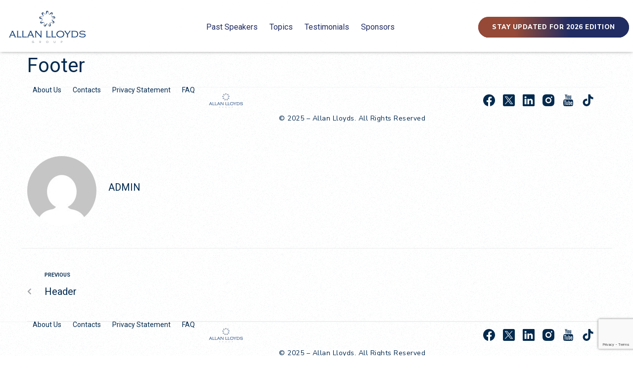

--- FILE ---
content_type: text/html; charset=UTF-8
request_url: https://hrexcellencemena.com/?jet-theme-core=footer
body_size: 26309
content:
<!DOCTYPE html><html lang="en-US" prefix="og: https://ogp.me/ns#"><head><meta charset="UTF-8"><link rel="profile" href="http://gmpg.org/xfn/11"><link rel="pingback" href="https://hrexcellencemena.com/xmlrpc.php"><meta name="viewport" content="width=device-width, initial-scale=1" /><style>img:is([sizes="auto" i], [sizes^="auto," i]) { contain-intrinsic-size: 3000px 1500px }</style><title>Footer - 16th Annual HR Excellence MENA Summit: Compensation &amp; Benefits</title><meta name="description" content="© 2025 - Allan Lloyds. All Rights Reserved"/><meta name="robots" content="follow, index, max-snippet:-1, max-video-preview:-1, max-image-preview:large"/><link rel="canonical" href="https://hrexcellencemena.com/?jet-theme-core=footer" /><meta property="og:locale" content="en_US" /><meta property="og:type" content="article" /><meta property="og:title" content="Footer - 16th Annual HR Excellence MENA Summit: Compensation &amp; Benefits" /><meta property="og:description" content="© 2025 - Allan Lloyds. All Rights Reserved" /><meta property="og:url" content="https://hrexcellencemena.com/?jet-theme-core=footer" /><meta property="og:site_name" content="16th Annual HR Excellence MENA Summit: Compensation &amp; Benefits" /><meta property="og:updated_time" content="2025-02-20T10:45:04+00:00" /><meta property="og:image" content="https://hrexcellencemena.com/wp-content/uploads/2025/04/15th-Annual-HR-Excellence-MENA-Summit-Compensation-Benefits.jpg" /><meta property="og:image:secure_url" content="https://hrexcellencemena.com/wp-content/uploads/2025/04/15th-Annual-HR-Excellence-MENA-Summit-Compensation-Benefits.jpg" /><meta property="og:image:width" content="1978" /><meta property="og:image:height" content="748" /><meta property="og:image:alt" content="Footer" /><meta property="og:image:type" content="image/jpeg" /><meta name="twitter:card" content="summary_large_image" /><meta name="twitter:title" content="Footer - 16th Annual HR Excellence MENA Summit: Compensation &amp; Benefits" /><meta name="twitter:description" content="© 2025 - Allan Lloyds. All Rights Reserved" /><meta name="twitter:image" content="https://hrexcellencemena.com/wp-content/uploads/2025/04/15th-Annual-HR-Excellence-MENA-Summit-Compensation-Benefits.jpg" /> <script type="application/ld+json" class="rank-math-schema">{"@context":"https://schema.org","@graph":[{"@type":"BreadcrumbList","@id":"https://hrexcellencemena.com/?jet-theme-core=footer#breadcrumb","itemListElement":[{"@type":"ListItem","position":"1","item":{"@id":"https://hrexcellencemena.com","name":"Home"}},{"@type":"ListItem","position":"2","item":{"@id":"https://hrexcellencemena.com/?jet-theme-core=footer","name":"Footer"}}]}]}</script> <link rel='dns-prefetch' href='//www.googletagmanager.com' /><link rel='dns-prefetch' href='//fonts.googleapis.com' /><link rel="alternate" type="application/rss+xml" title="16th Annual HR Excellence MENA Summit: Compensation &amp; Benefits &raquo; Feed" href="https://hrexcellencemena.com/feed/" /><link rel="alternate" type="application/rss+xml" title="16th Annual HR Excellence MENA Summit: Compensation &amp; Benefits &raquo; Comments Feed" href="https://hrexcellencemena.com/comments/feed/" /> <script type="text/javascript">window._wpemojiSettings = {"baseUrl":"https:\/\/s.w.org\/images\/core\/emoji\/16.0.1\/72x72\/","ext":".png","svgUrl":"https:\/\/s.w.org\/images\/core\/emoji\/16.0.1\/svg\/","svgExt":".svg","source":{"concatemoji":"https:\/\/hrexcellencemena.com\/wp-includes\/js\/wp-emoji-release.min.js?ver=6.8.3"}};
/*! This file is auto-generated */
!function(s,n){var o,i,e;function c(e){try{var t={supportTests:e,timestamp:(new Date).valueOf()};sessionStorage.setItem(o,JSON.stringify(t))}catch(e){}}function p(e,t,n){e.clearRect(0,0,e.canvas.width,e.canvas.height),e.fillText(t,0,0);var t=new Uint32Array(e.getImageData(0,0,e.canvas.width,e.canvas.height).data),a=(e.clearRect(0,0,e.canvas.width,e.canvas.height),e.fillText(n,0,0),new Uint32Array(e.getImageData(0,0,e.canvas.width,e.canvas.height).data));return t.every(function(e,t){return e===a[t]})}function u(e,t){e.clearRect(0,0,e.canvas.width,e.canvas.height),e.fillText(t,0,0);for(var n=e.getImageData(16,16,1,1),a=0;a<n.data.length;a++)if(0!==n.data[a])return!1;return!0}function f(e,t,n,a){switch(t){case"flag":return n(e,"\ud83c\udff3\ufe0f\u200d\u26a7\ufe0f","\ud83c\udff3\ufe0f\u200b\u26a7\ufe0f")?!1:!n(e,"\ud83c\udde8\ud83c\uddf6","\ud83c\udde8\u200b\ud83c\uddf6")&&!n(e,"\ud83c\udff4\udb40\udc67\udb40\udc62\udb40\udc65\udb40\udc6e\udb40\udc67\udb40\udc7f","\ud83c\udff4\u200b\udb40\udc67\u200b\udb40\udc62\u200b\udb40\udc65\u200b\udb40\udc6e\u200b\udb40\udc67\u200b\udb40\udc7f");case"emoji":return!a(e,"\ud83e\udedf")}return!1}function g(e,t,n,a){var r="undefined"!=typeof WorkerGlobalScope&&self instanceof WorkerGlobalScope?new OffscreenCanvas(300,150):s.createElement("canvas"),o=r.getContext("2d",{willReadFrequently:!0}),i=(o.textBaseline="top",o.font="600 32px Arial",{});return e.forEach(function(e){i[e]=t(o,e,n,a)}),i}function t(e){var t=s.createElement("script");t.src=e,t.defer=!0,s.head.appendChild(t)}"undefined"!=typeof Promise&&(o="wpEmojiSettingsSupports",i=["flag","emoji"],n.supports={everything:!0,everythingExceptFlag:!0},e=new Promise(function(e){s.addEventListener("DOMContentLoaded",e,{once:!0})}),new Promise(function(t){var n=function(){try{var e=JSON.parse(sessionStorage.getItem(o));if("object"==typeof e&&"number"==typeof e.timestamp&&(new Date).valueOf()<e.timestamp+604800&&"object"==typeof e.supportTests)return e.supportTests}catch(e){}return null}();if(!n){if("undefined"!=typeof Worker&&"undefined"!=typeof OffscreenCanvas&&"undefined"!=typeof URL&&URL.createObjectURL&&"undefined"!=typeof Blob)try{var e="postMessage("+g.toString()+"("+[JSON.stringify(i),f.toString(),p.toString(),u.toString()].join(",")+"));",a=new Blob([e],{type:"text/javascript"}),r=new Worker(URL.createObjectURL(a),{name:"wpTestEmojiSupports"});return void(r.onmessage=function(e){c(n=e.data),r.terminate(),t(n)})}catch(e){}c(n=g(i,f,p,u))}t(n)}).then(function(e){for(var t in e)n.supports[t]=e[t],n.supports.everything=n.supports.everything&&n.supports[t],"flag"!==t&&(n.supports.everythingExceptFlag=n.supports.everythingExceptFlag&&n.supports[t]);n.supports.everythingExceptFlag=n.supports.everythingExceptFlag&&!n.supports.flag,n.DOMReady=!1,n.readyCallback=function(){n.DOMReady=!0}}).then(function(){return e}).then(function(){var e;n.supports.everything||(n.readyCallback(),(e=n.source||{}).concatemoji?t(e.concatemoji):e.wpemoji&&e.twemoji&&(t(e.twemoji),t(e.wpemoji)))}))}((window,document),window._wpemojiSettings);</script> <style id='wp-emoji-styles-inline-css' type='text/css'>img.wp-smiley, img.emoji {
		display: inline !important;
		border: none !important;
		box-shadow: none !important;
		height: 1em !important;
		width: 1em !important;
		margin: 0 0.07em !important;
		vertical-align: -0.1em !important;
		background: none !important;
		padding: 0 !important;
	}</style><style id='classic-theme-styles-inline-css' type='text/css'>/*! This file is auto-generated */
.wp-block-button__link{color:#fff;background-color:#32373c;border-radius:9999px;box-shadow:none;text-decoration:none;padding:calc(.667em + 2px) calc(1.333em + 2px);font-size:1.125em}.wp-block-file__button{background:#32373c;color:#fff;text-decoration:none}</style><style id='global-styles-inline-css' type='text/css'>:root{--wp--preset--aspect-ratio--square: 1;--wp--preset--aspect-ratio--4-3: 4/3;--wp--preset--aspect-ratio--3-4: 3/4;--wp--preset--aspect-ratio--3-2: 3/2;--wp--preset--aspect-ratio--2-3: 2/3;--wp--preset--aspect-ratio--16-9: 16/9;--wp--preset--aspect-ratio--9-16: 9/16;--wp--preset--color--black: #000000;--wp--preset--color--cyan-bluish-gray: #abb8c3;--wp--preset--color--white: #ffffff;--wp--preset--color--pale-pink: #f78da7;--wp--preset--color--vivid-red: #cf2e2e;--wp--preset--color--luminous-vivid-orange: #ff6900;--wp--preset--color--luminous-vivid-amber: #fcb900;--wp--preset--color--light-green-cyan: #7bdcb5;--wp--preset--color--vivid-green-cyan: #00d084;--wp--preset--color--pale-cyan-blue: #8ed1fc;--wp--preset--color--vivid-cyan-blue: #0693e3;--wp--preset--color--vivid-purple: #9b51e0;--wp--preset--gradient--vivid-cyan-blue-to-vivid-purple: linear-gradient(135deg,rgba(6,147,227,1) 0%,rgb(155,81,224) 100%);--wp--preset--gradient--light-green-cyan-to-vivid-green-cyan: linear-gradient(135deg,rgb(122,220,180) 0%,rgb(0,208,130) 100%);--wp--preset--gradient--luminous-vivid-amber-to-luminous-vivid-orange: linear-gradient(135deg,rgba(252,185,0,1) 0%,rgba(255,105,0,1) 100%);--wp--preset--gradient--luminous-vivid-orange-to-vivid-red: linear-gradient(135deg,rgba(255,105,0,1) 0%,rgb(207,46,46) 100%);--wp--preset--gradient--very-light-gray-to-cyan-bluish-gray: linear-gradient(135deg,rgb(238,238,238) 0%,rgb(169,184,195) 100%);--wp--preset--gradient--cool-to-warm-spectrum: linear-gradient(135deg,rgb(74,234,220) 0%,rgb(151,120,209) 20%,rgb(207,42,186) 40%,rgb(238,44,130) 60%,rgb(251,105,98) 80%,rgb(254,248,76) 100%);--wp--preset--gradient--blush-light-purple: linear-gradient(135deg,rgb(255,206,236) 0%,rgb(152,150,240) 100%);--wp--preset--gradient--blush-bordeaux: linear-gradient(135deg,rgb(254,205,165) 0%,rgb(254,45,45) 50%,rgb(107,0,62) 100%);--wp--preset--gradient--luminous-dusk: linear-gradient(135deg,rgb(255,203,112) 0%,rgb(199,81,192) 50%,rgb(65,88,208) 100%);--wp--preset--gradient--pale-ocean: linear-gradient(135deg,rgb(255,245,203) 0%,rgb(182,227,212) 50%,rgb(51,167,181) 100%);--wp--preset--gradient--electric-grass: linear-gradient(135deg,rgb(202,248,128) 0%,rgb(113,206,126) 100%);--wp--preset--gradient--midnight: linear-gradient(135deg,rgb(2,3,129) 0%,rgb(40,116,252) 100%);--wp--preset--font-size--small: 13px;--wp--preset--font-size--medium: 20px;--wp--preset--font-size--large: 36px;--wp--preset--font-size--x-large: 42px;--wp--preset--spacing--20: 0.44rem;--wp--preset--spacing--30: 0.67rem;--wp--preset--spacing--40: 1rem;--wp--preset--spacing--50: 1.5rem;--wp--preset--spacing--60: 2.25rem;--wp--preset--spacing--70: 3.38rem;--wp--preset--spacing--80: 5.06rem;--wp--preset--shadow--natural: 6px 6px 9px rgba(0, 0, 0, 0.2);--wp--preset--shadow--deep: 12px 12px 50px rgba(0, 0, 0, 0.4);--wp--preset--shadow--sharp: 6px 6px 0px rgba(0, 0, 0, 0.2);--wp--preset--shadow--outlined: 6px 6px 0px -3px rgba(255, 255, 255, 1), 6px 6px rgba(0, 0, 0, 1);--wp--preset--shadow--crisp: 6px 6px 0px rgba(0, 0, 0, 1);}:where(.is-layout-flex){gap: 0.5em;}:where(.is-layout-grid){gap: 0.5em;}body .is-layout-flex{display: flex;}.is-layout-flex{flex-wrap: wrap;align-items: center;}.is-layout-flex > :is(*, div){margin: 0;}body .is-layout-grid{display: grid;}.is-layout-grid > :is(*, div){margin: 0;}:where(.wp-block-columns.is-layout-flex){gap: 2em;}:where(.wp-block-columns.is-layout-grid){gap: 2em;}:where(.wp-block-post-template.is-layout-flex){gap: 1.25em;}:where(.wp-block-post-template.is-layout-grid){gap: 1.25em;}.has-black-color{color: var(--wp--preset--color--black) !important;}.has-cyan-bluish-gray-color{color: var(--wp--preset--color--cyan-bluish-gray) !important;}.has-white-color{color: var(--wp--preset--color--white) !important;}.has-pale-pink-color{color: var(--wp--preset--color--pale-pink) !important;}.has-vivid-red-color{color: var(--wp--preset--color--vivid-red) !important;}.has-luminous-vivid-orange-color{color: var(--wp--preset--color--luminous-vivid-orange) !important;}.has-luminous-vivid-amber-color{color: var(--wp--preset--color--luminous-vivid-amber) !important;}.has-light-green-cyan-color{color: var(--wp--preset--color--light-green-cyan) !important;}.has-vivid-green-cyan-color{color: var(--wp--preset--color--vivid-green-cyan) !important;}.has-pale-cyan-blue-color{color: var(--wp--preset--color--pale-cyan-blue) !important;}.has-vivid-cyan-blue-color{color: var(--wp--preset--color--vivid-cyan-blue) !important;}.has-vivid-purple-color{color: var(--wp--preset--color--vivid-purple) !important;}.has-black-background-color{background-color: var(--wp--preset--color--black) !important;}.has-cyan-bluish-gray-background-color{background-color: var(--wp--preset--color--cyan-bluish-gray) !important;}.has-white-background-color{background-color: var(--wp--preset--color--white) !important;}.has-pale-pink-background-color{background-color: var(--wp--preset--color--pale-pink) !important;}.has-vivid-red-background-color{background-color: var(--wp--preset--color--vivid-red) !important;}.has-luminous-vivid-orange-background-color{background-color: var(--wp--preset--color--luminous-vivid-orange) !important;}.has-luminous-vivid-amber-background-color{background-color: var(--wp--preset--color--luminous-vivid-amber) !important;}.has-light-green-cyan-background-color{background-color: var(--wp--preset--color--light-green-cyan) !important;}.has-vivid-green-cyan-background-color{background-color: var(--wp--preset--color--vivid-green-cyan) !important;}.has-pale-cyan-blue-background-color{background-color: var(--wp--preset--color--pale-cyan-blue) !important;}.has-vivid-cyan-blue-background-color{background-color: var(--wp--preset--color--vivid-cyan-blue) !important;}.has-vivid-purple-background-color{background-color: var(--wp--preset--color--vivid-purple) !important;}.has-black-border-color{border-color: var(--wp--preset--color--black) !important;}.has-cyan-bluish-gray-border-color{border-color: var(--wp--preset--color--cyan-bluish-gray) !important;}.has-white-border-color{border-color: var(--wp--preset--color--white) !important;}.has-pale-pink-border-color{border-color: var(--wp--preset--color--pale-pink) !important;}.has-vivid-red-border-color{border-color: var(--wp--preset--color--vivid-red) !important;}.has-luminous-vivid-orange-border-color{border-color: var(--wp--preset--color--luminous-vivid-orange) !important;}.has-luminous-vivid-amber-border-color{border-color: var(--wp--preset--color--luminous-vivid-amber) !important;}.has-light-green-cyan-border-color{border-color: var(--wp--preset--color--light-green-cyan) !important;}.has-vivid-green-cyan-border-color{border-color: var(--wp--preset--color--vivid-green-cyan) !important;}.has-pale-cyan-blue-border-color{border-color: var(--wp--preset--color--pale-cyan-blue) !important;}.has-vivid-cyan-blue-border-color{border-color: var(--wp--preset--color--vivid-cyan-blue) !important;}.has-vivid-purple-border-color{border-color: var(--wp--preset--color--vivid-purple) !important;}.has-vivid-cyan-blue-to-vivid-purple-gradient-background{background: var(--wp--preset--gradient--vivid-cyan-blue-to-vivid-purple) !important;}.has-light-green-cyan-to-vivid-green-cyan-gradient-background{background: var(--wp--preset--gradient--light-green-cyan-to-vivid-green-cyan) !important;}.has-luminous-vivid-amber-to-luminous-vivid-orange-gradient-background{background: var(--wp--preset--gradient--luminous-vivid-amber-to-luminous-vivid-orange) !important;}.has-luminous-vivid-orange-to-vivid-red-gradient-background{background: var(--wp--preset--gradient--luminous-vivid-orange-to-vivid-red) !important;}.has-very-light-gray-to-cyan-bluish-gray-gradient-background{background: var(--wp--preset--gradient--very-light-gray-to-cyan-bluish-gray) !important;}.has-cool-to-warm-spectrum-gradient-background{background: var(--wp--preset--gradient--cool-to-warm-spectrum) !important;}.has-blush-light-purple-gradient-background{background: var(--wp--preset--gradient--blush-light-purple) !important;}.has-blush-bordeaux-gradient-background{background: var(--wp--preset--gradient--blush-bordeaux) !important;}.has-luminous-dusk-gradient-background{background: var(--wp--preset--gradient--luminous-dusk) !important;}.has-pale-ocean-gradient-background{background: var(--wp--preset--gradient--pale-ocean) !important;}.has-electric-grass-gradient-background{background: var(--wp--preset--gradient--electric-grass) !important;}.has-midnight-gradient-background{background: var(--wp--preset--gradient--midnight) !important;}.has-small-font-size{font-size: var(--wp--preset--font-size--small) !important;}.has-medium-font-size{font-size: var(--wp--preset--font-size--medium) !important;}.has-large-font-size{font-size: var(--wp--preset--font-size--large) !important;}.has-x-large-font-size{font-size: var(--wp--preset--font-size--x-large) !important;}
:where(.wp-block-post-template.is-layout-flex){gap: 1.25em;}:where(.wp-block-post-template.is-layout-grid){gap: 1.25em;}
:where(.wp-block-columns.is-layout-flex){gap: 2em;}:where(.wp-block-columns.is-layout-grid){gap: 2em;}
:root :where(.wp-block-pullquote){font-size: 1.5em;line-height: 1.6;}</style><link rel='stylesheet' id='contact-form-7-css' href='https://hrexcellencemena.com/wp-content/cache/autoptimize/css/autoptimize_single_3fd2afa98866679439097f4ab102fe0a.css?ver=6.0.6' type='text/css' media='all' /><link rel='stylesheet' id='font-awesome-css' href='https://hrexcellencemena.com/wp-content/plugins/elementor/assets/lib/font-awesome/css/font-awesome.min.css?ver=4.7.0' type='text/css' media='all' /><link rel='stylesheet' id='kava-theme-style-css' href='https://hrexcellencemena.com/wp-content/cache/autoptimize/css/autoptimize_single_ec746b2bd5200f39afcf6980319e9817.css?ver=2.1.4' type='text/css' media='all' /><style id='kava-theme-style-inline-css' type='text/css'>/* #Typography */body {font-style: normal;font-weight: 300;font-size: 14px;line-height: 1.6;font-family: Roboto, sans-serif;letter-spacing: 0px;text-align: left;color: #3b3d42;}h1,.h1-style {font-style: normal;font-weight: 400;font-size: 34px;line-height: 1.4;font-family: Roboto, sans-serif;letter-spacing: 0px;text-align: inherit;color: #3b3d42;}h2,.h2-style {font-style: normal;font-weight: 400;font-size: 24px;line-height: 1.4;font-family: Roboto, sans-serif;letter-spacing: 0px;text-align: inherit;color: #3b3d42;}h3,.h3-style {font-style: normal;font-weight: 400;font-size: 21px;line-height: 1.4;font-family: Roboto, sans-serif;letter-spacing: 0px;text-align: inherit;color: #3b3d42;}h4,.h4-style {font-style: normal;font-weight: 400;font-size: 20px;line-height: 1.5;font-family: Roboto, sans-serif;letter-spacing: 0px;text-align: inherit;color: #3b3d42;}h5,.h5-style {font-style: normal;font-weight: 300;font-size: 18px;line-height: 1.5;font-family: Roboto, sans-serif;letter-spacing: 0px;text-align: inherit;color: #3b3d42;}h6,.h6-style {font-style: normal;font-weight: 500;font-size: 14px;line-height: 1.5;font-family: Roboto, sans-serif;letter-spacing: 0px;text-align: inherit;color: #3b3d42;}@media (min-width: 1200px) {h1,.h1-style { font-size: 56px; }h2,.h2-style { font-size: 40px; }h3,.h3-style { font-size: 28px; }}a,h1 a:hover,h2 a:hover,h3 a:hover,h4 a:hover,h5 a:hover,h6 a:hover { color: #398ffc; }a:hover { color: #3b3d42; }blockquote {color: #398ffc;}/* #Header */.site-header__wrap {background-color: #ffffff;background-repeat: repeat;background-position: center top;background-attachment: scroll;;}/* ##Top Panel */.top-panel {color: #a1a2a4;background-color: #ffffff;}/* #Main Menu */.main-navigation {font-style: normal;font-weight: 400;font-size: 14px;line-height: 1.4;font-family: Roboto, sans-serif;letter-spacing: 0px;}.main-navigation a,.menu-item-has-children:before {color: #a1a2a4;}.main-navigation a:hover,.main-navigation .current_page_item>a,.main-navigation .current-menu-item>a,.main-navigation .current_page_ancestor>a,.main-navigation .current-menu-ancestor>a {color: #3b3d42;}/* #Mobile Menu */.mobile-menu-toggle-button {color: #ffffff;background-color: #398ffc;}/* #Social */.social-list a {color: #a1a2a4;}.social-list a:hover {color: #398ffc;}/* #Breadcrumbs */.breadcrumbs_item {font-style: normal;font-weight: 400;font-size: 11px;line-height: 1.5;font-family: Roboto, sans-serif;letter-spacing: 0px;}.breadcrumbs_item_sep,.breadcrumbs_item_link {color: #a1a2a4;}.breadcrumbs_item_link:hover {color: #398ffc;}/* #Post navigation */.post-navigation-container i {color: #a1a2a4;}.post-navigation-container .nav-links a:hover .post-title,.post-navigation-container .nav-links a:hover .nav-text {color: #398ffc;}.post-navigation-container .nav-links a:hover i {color: #3b3d42;}/* #Pagination */.posts-list-navigation .pagination .page-numbers,.page-links > span,.page-links > a {color: #a1a2a4;}.posts-list-navigation .pagination a.page-numbers:hover,.posts-list-navigation .pagination .page-numbers.current,.page-links > a:hover,.page-links > span {color: #3b3d42;}.posts-list-navigation .pagination .next,.posts-list-navigation .pagination .prev {color: #398ffc;}.posts-list-navigation .pagination .next:hover,.posts-list-navigation .pagination .prev:hover {color: #3b3d42;}/* #Button Appearance Styles (regular scheme) */.btn,button,input[type='button'],input[type='reset'],input[type='submit'] {font-style: normal;font-weight: 900;font-size: 11px;line-height: 1;font-family: Roboto, sans-serif;letter-spacing: 1px;color: #ffffff;background-color: #398ffc;}.btn:hover,button:hover,input[type='button']:hover,input[type='reset']:hover,input[type='submit']:hover,input[type='reset']:hover {color: #ffffff;background-color: rgb(95,181,255);}.btn.invert-button {color: #ffffff;}.btn.invert-button:hover {color: #ffffff;border-color: #398ffc;background-color: #398ffc;}/* #Totop Button */#toTop {padding: /* Variable not found */ /* Variable not found */;border-radius: /* Variable not found */;background-color: /* Variable not found */;color: /* Variable not found */;}#toTop:hover {background-color: /* Variable not found */;color: /* Variable not found */;}input,optgroup,select,textarea {font-size: 14px;}/* #Comment, Contact, Password Forms */.comment-form .submit,.wpcf7-submit,.post-password-form label + input {font-style: normal;font-weight: 900;font-size: 11px;line-height: 1;font-family: Roboto, sans-serif;letter-spacing: 1px;color: #ffffff;background-color: #398ffc;}.comment-form .submit:hover,.wpcf7-submit:hover,.post-password-form label + input:hover {color: #ffffff;background-color: rgb(95,181,255);}.comment-reply-title {font-style: normal;font-weight: 400;font-size: 20px;line-height: 1.5;font-family: Roboto, sans-serif;letter-spacing: 0px;color: #3b3d42;}/* Cookies consent */.comment-form-cookies-consent input[type='checkbox']:checked ~ label[for=wp-comment-cookies-consent]:before {color: #ffffff;border-color: #398ffc;background-color: #398ffc;}/* #Comment Reply Link */#cancel-comment-reply-link {color: #398ffc;}#cancel-comment-reply-link:hover {color: #3b3d42;}/* #Comment item */.comment-body .fn {font-style: normal;font-weight: 500;font-size: 14px;line-height: 1.5;font-family: Roboto, sans-serif;letter-spacing: 0px;color: #3b3d42;}.comment-date__time {color: #a1a2a4;}.comment-reply-link {font-style: normal;font-weight: 900;font-size: 11px;line-height: 1;font-family: Roboto, sans-serif;letter-spacing: 1px;}/* #Input Placeholders */::-webkit-input-placeholder { color: #a1a2a4; }::-moz-placeholder{ color: #a1a2a4; }:-moz-placeholder{ color: #a1a2a4; }:-ms-input-placeholder{ color: #a1a2a4; }/* #Entry Meta */.posted-on,.cat-links,.byline,.tags-links {color: #a1a2a4;}.comments-button {color: #a1a2a4;}.comments-button:hover {color: #ffffff;background-color: #398ffc;}.btn-style .post-categories a {color: #ffffff;background-color: #398ffc;}.btn-style .post-categories a:hover {color: #ffffff;background-color: rgb(95,181,255);}.sticky-label {color: #ffffff;background-color: #398ffc;}/* Posts List Item Invert */.invert-hover.has-post-thumbnail:hover,.invert-hover.has-post-thumbnail:hover .posted-on,.invert-hover.has-post-thumbnail:hover .cat-links,.invert-hover.has-post-thumbnail:hover .byline,.invert-hover.has-post-thumbnail:hover .tags-links,.invert-hover.has-post-thumbnail:hover .entry-meta,.invert-hover.has-post-thumbnail:hover a,.invert-hover.has-post-thumbnail:hover .btn-icon,.invert-item.has-post-thumbnail,.invert-item.has-post-thumbnail .posted-on,.invert-item.has-post-thumbnail .cat-links,.invert-item.has-post-thumbnail .byline,.invert-item.has-post-thumbnail .tags-links,.invert-item.has-post-thumbnail .entry-meta,.invert-item.has-post-thumbnail a,.invert-item.has-post-thumbnail .btn:hover,.invert-item.has-post-thumbnail .btn-style .post-categories a:hover,.invert,.invert .entry-title,.invert a,.invert .byline,.invert .posted-on,.invert .cat-links,.invert .tags-links {color: #ffffff;}.invert-hover.has-post-thumbnail:hover a:hover,.invert-hover.has-post-thumbnail:hover .btn-icon:hover,.invert-item.has-post-thumbnail a:hover,.invert a:hover {color: #398ffc;}.invert-hover.has-post-thumbnail .btn,.invert-item.has-post-thumbnail .comments-button,.posts-list--default.list-style-v10 .invert.default-item .comments-button{color: #ffffff;background-color: #398ffc;}.invert-hover.has-post-thumbnail .btn:hover,.invert-item.has-post-thumbnail .comments-button:hover,.posts-list--default.list-style-v10 .invert.default-item .comments-button:hover {color: #398ffc;background-color: #ffffff;}/* Default Posts List */.list-style-v8 .comments-link {color: #a1a2a4;}.list-style-v8 .comments-link:hover {color: #3b3d42;}/* Creative Posts List */.creative-item .entry-title a:hover {color: #398ffc;}.list-style-default .creative-item a,.creative-item .btn-icon {color: #a1a2a4;}.list-style-default .creative-item a:hover,.creative-item .btn-icon:hover {color: #398ffc;}.list-style-default .creative-item .btn,.list-style-default .creative-item .btn:hover,.list-style-default .creative-item .comments-button:hover {color: #ffffff;}.creative-item__title-first-letter {font-style: normal;font-weight: 400;font-family: Roboto, sans-serif;color: #3b3d42;}.posts-list--creative.list-style-v10 .creative-item:before {background-color: #398ffc;box-shadow: 0px 0px 0px 8px rgba(57,143,252,0.25);}.posts-list--creative.list-style-v10 .creative-item__post-date {font-style: normal;font-weight: 400;font-size: 20px;line-height: 1.5;font-family: Roboto, sans-serif;letter-spacing: 0px;color: #398ffc;}.posts-list--creative.list-style-v10 .creative-item__post-date a {color: #398ffc;}.posts-list--creative.list-style-v10 .creative-item__post-date a:hover {color: #3b3d42;}/* Creative Posts List style-v2 */.list-style-v2 .creative-item .entry-title,.list-style-v9 .creative-item .entry-title {font-style: normal;font-weight: 400;font-size: 20px;line-height: 1.5;font-family: Roboto, sans-serif;letter-spacing: 0px;}/* Image Post Format */.post_format-post-format-image .post-thumbnail__link:before {color: #ffffff;background-color: #398ffc;}/* Gallery Post Format */.post_format-post-format-gallery .swiper-button-prev,.post_format-post-format-gallery .swiper-button-next {color: #a1a2a4;}.post_format-post-format-gallery .swiper-button-prev:hover,.post_format-post-format-gallery .swiper-button-next:hover {color: #3b3d42;}/* Link Post Format */.post_format-post-format-quote .post-format-quote {color: #ffffff;background-color: #398ffc;}.post_format-post-format-quote .post-format-quote:before {color: #398ffc;background-color: #ffffff;}/* Post Author */.post-author__title a {color: #398ffc;}.post-author__title a:hover {color: #3b3d42;}.invert .post-author__title a {color: #ffffff;}.invert .post-author__title a:hover {color: #398ffc;}/* Single Post */.single-post blockquote {border-color: #398ffc;}.single-post:not(.post-template-single-layout-4):not(.post-template-single-layout-7) .tags-links a:hover {color: #ffffff;border-color: #398ffc;background-color: #398ffc;}.single-header-3 .post-author .byline,.single-header-4 .post-author .byline,.single-header-5 .post-author .byline {font-style: normal;font-weight: 400;font-size: 20px;line-height: 1.5;font-family: Roboto, sans-serif;letter-spacing: 0px;}.single-header-8,.single-header-10 .entry-header {background-color: #398ffc;}.single-header-8.invert a:hover,.single-header-10.invert a:hover {color: rgba(255,255,255,0.5);}.single-header-3 a.comments-button,.single-header-10 a.comments-button {border: 1px solid #ffffff;}.single-header-3 a.comments-button:hover,.single-header-10 a.comments-button:hover {color: #398ffc;background-color: #ffffff;}/* Page preloader */.page-preloader {border-top-color: #398ffc;border-right-color: #398ffc;}/* Logo */.site-logo__link,.site-logo__link:hover {color: #398ffc;}/* Page title */.page-title {font-style: normal;font-weight: 400;font-size: 24px;line-height: 1.4;font-family: Roboto, sans-serif;letter-spacing: 0px;color: #3b3d42;}@media (min-width: 1200px) {.page-title { font-size: 40px; }}/* Grid Posts List */.posts-list.list-style-v3 .comments-link {border-color: #398ffc;}.posts-list.list-style-v4 .comments-link {color: #a1a2a4;}.posts-list.list-style-v4 .posts-list__item.grid-item .grid-item-wrap .comments-link:hover {color: #ffffff;background-color: #398ffc;}/* Posts List Grid Item Invert */.grid-item-wrap.invert,.grid-item-wrap.invert .posted-on,.grid-item-wrap.invert .cat-links,.grid-item-wrap.invert .byline,.grid-item-wrap.invert .tags-links,.grid-item-wrap.invert .entry-meta,.grid-item-wrap.invert a,.grid-item-wrap.invert .btn-icon,.grid-item-wrap.invert .comments-button {color: #ffffff;}/* Posts List Grid-5 Item Invert */.list-style-v5 .grid-item-wrap.invert .posted-on,.list-style-v5 .grid-item-wrap.invert .cat-links,.list-style-v5 .grid-item-wrap.invert .byline,.list-style-v5 .grid-item-wrap.invert .tags-links,.list-style-v5 .grid-item-wrap.invert .posted-on a,.list-style-v5 .grid-item-wrap.invert .cat-links a,.list-style-v5 .grid-item-wrap.invert .tags-links a,.list-style-v5 .grid-item-wrap.invert .byline a,.list-style-v5 .grid-item-wrap.invert .comments-link,.list-style-v5 .grid-item-wrap.invert .entry-title a:hover {color: #398ffc;}.list-style-v5 .grid-item-wrap.invert .posted-on a:hover,.list-style-v5 .grid-item-wrap.invert .cat-links a:hover,.list-style-v5 .grid-item-wrap.invert .tags-links a:hover,.list-style-v5 .grid-item-wrap.invert .byline a:hover,.list-style-v5 .grid-item-wrap.invert .comments-link:hover {color: #ffffff;}/* Posts List Grid-6 Item Invert */.posts-list.list-style-v6 .posts-list__item.grid-item .grid-item-wrap .cat-links a,.posts-list.list-style-v7 .posts-list__item.grid-item .grid-item-wrap .cat-links a {color: #ffffff;background-color: #398ffc;}.posts-list.list-style-v6 .posts-list__item.grid-item .grid-item-wrap .cat-links a:hover,.posts-list.list-style-v7 .posts-list__item.grid-item .grid-item-wrap .cat-links a:hover {color: #ffffff;background-color: rgb(95,181,255);}.posts-list.list-style-v9 .posts-list__item.grid-item .grid-item-wrap .entry-header .entry-title {font-weight : 300;}/* Grid 7 */.list-style-v7 .grid-item-wrap.invert .posted-on a:hover,.list-style-v7 .grid-item-wrap.invert .cat-links a:hover,.list-style-v7 .grid-item-wrap.invert .tags-links a:hover,.list-style-v7 .grid-item-wrap.invert .byline a:hover,.list-style-v7 .grid-item-wrap.invert .comments-link:hover,.list-style-v7 .grid-item-wrap.invert .entry-title a:hover,.list-style-v6 .grid-item-wrap.invert .posted-on a:hover,.list-style-v6 .grid-item-wrap.invert .cat-links a:hover,.list-style-v6 .grid-item-wrap.invert .tags-links a:hover,.list-style-v6 .grid-item-wrap.invert .byline a:hover,.list-style-v6 .grid-item-wrap.invert .comments-link:hover,.list-style-v6 .grid-item-wrap.invert .entry-title a:hover {color: #398ffc;}.list-style-v7 .grid-item-wrap.invert .posted-on,.list-style-v7 .grid-item-wrap.invert .cat-links,.list-style-v7 .grid-item-wrap.invert .byline,.list-style-v7 .grid-item-wrap.invert .tags-links,.list-style-v7 .grid-item-wrap.invert .posted-on a,.list-style-v7 .grid-item-wrap.invert .cat-links a,.list-style-v7 .grid-item-wrap.invert .tags-links a,.list-style-v7 .grid-item-wrap.invert .byline a,.list-style-v7 .grid-item-wrap.invert .comments-link,.list-style-v7 .grid-item-wrap.invert .entry-title a,.list-style-v7 .grid-item-wrap.invert .entry-content p,.list-style-v6 .grid-item-wrap.invert .posted-on,.list-style-v6 .grid-item-wrap.invert .cat-links,.list-style-v6 .grid-item-wrap.invert .byline,.list-style-v6 .grid-item-wrap.invert .tags-links,.list-style-v6 .grid-item-wrap.invert .posted-on a,.list-style-v6 .grid-item-wrap.invert .cat-links a,.list-style-v6 .grid-item-wrap.invert .tags-links a,.list-style-v6 .grid-item-wrap.invert .byline a,.list-style-v6 .grid-item-wrap.invert .comments-link,.list-style-v6 .grid-item-wrap.invert .entry-title a,.list-style-v6 .grid-item-wrap.invert .entry-content p {color: #ffffff;}.posts-list.list-style-v7 .grid-item .grid-item-wrap .entry-footer .comments-link:hover,.posts-list.list-style-v6 .grid-item .grid-item-wrap .entry-footer .comments-link:hover,.posts-list.list-style-v6 .posts-list__item.grid-item .grid-item-wrap .btn:hover,.posts-list.list-style-v7 .posts-list__item.grid-item .grid-item-wrap .btn:hover {color: #398ffc;border-color: #398ffc;}.posts-list.list-style-v10 .grid-item-inner .space-between-content .comments-link {color: #a1a2a4;}.posts-list.list-style-v10 .grid-item-inner .space-between-content .comments-link:hover {color: #398ffc;}.posts-list.list-style-v10 .posts-list__item.justify-item .justify-item-inner .entry-title a {color: #3b3d42;}.posts-list.posts-list--vertical-justify.list-style-v10 .posts-list__item.justify-item .justify-item-inner .entry-title a:hover{color: #ffffff;background-color: #398ffc;}.posts-list.list-style-v5 .posts-list__item.justify-item .justify-item-inner.invert .cat-links a:hover,.posts-list.list-style-v8 .posts-list__item.justify-item .justify-item-inner.invert .cat-links a:hover {color: #ffffff;background-color: rgb(95,181,255);}.posts-list.list-style-v5 .posts-list__item.justify-item .justify-item-inner.invert .cat-links a,.posts-list.list-style-v8 .posts-list__item.justify-item .justify-item-inner.invert .cat-links a{color: #ffffff;background-color: #398ffc;}.list-style-v8 .justify-item-inner.invert .posted-on,.list-style-v8 .justify-item-inner.invert .cat-links,.list-style-v8 .justify-item-inner.invert .byline,.list-style-v8 .justify-item-inner.invert .tags-links,.list-style-v8 .justify-item-inner.invert .posted-on a,.list-style-v8 .justify-item-inner.invert .cat-links a,.list-style-v8 .justify-item-inner.invert .tags-links a,.list-style-v8 .justify-item-inner.invert .byline a,.list-style-v8 .justify-item-inner.invert .comments-link,.list-style-v8 .justify-item-inner.invert .entry-title a,.list-style-v8 .justify-item-inner.invert .entry-content p,.list-style-v5 .justify-item-inner.invert .posted-on,.list-style-v5 .justify-item-inner.invert .cat-links,.list-style-v5 .justify-item-inner.invert .byline,.list-style-v5 .justify-item-inner.invert .tags-links,.list-style-v5 .justify-item-inner.invert .posted-on a,.list-style-v5 .justify-item-inner.invert .cat-links a,.list-style-v5 .justify-item-inner.invert .tags-links a,.list-style-v5 .justify-item-inner.invert .byline a,.list-style-v5 .justify-item-inner.invert .comments-link,.list-style-v5 .justify-item-inner.invert .entry-title a,.list-style-v5 .justify-item-inner.invert .entry-content p,.list-style-v4 .justify-item-inner.invert .posted-on:hover,.list-style-v4 .justify-item-inner.invert .cat-links,.list-style-v4 .justify-item-inner.invert .byline,.list-style-v4 .justify-item-inner.invert .tags-links,.list-style-v4 .justify-item-inner.invert .posted-on a,.list-style-v4 .justify-item-inner.invert .cat-links a,.list-style-v4 .justify-item-inner.invert .tags-links a,.list-style-v4 .justify-item-inner.invert .byline a,.list-style-v4 .justify-item-inner.invert .comments-link,.list-style-v4 .justify-item-inner.invert .entry-title a,.list-style-v4 .justify-item-inner.invert .entry-content p {color: #ffffff;}.list-style-v8 .justify-item-inner.invert .posted-on a:hover,.list-style-v8 .justify-item-inner.invert .cat-links a:hover,.list-style-v8 .justify-item-inner.invert .tags-links a:hover,.list-style-v8 .justify-item-inner.invert .byline a:hover,.list-style-v8 .justify-item-inner.invert .comments-link:hover,.list-style-v8 .justify-item-inner.invert .entry-title a:hover,.list-style-v5 .justify-item-inner.invert .posted-on a:hover,.list-style-v5 .justify-item-inner.invert .cat-links a:hover,.list-style-v5 .justify-item-inner.invert .tags-links a:hover,.list-style-v5 .justify-item-inner.invert .byline a:hover,.list-style-v5 .justify-item-inner.invert .entry-title a:hover,.list-style-v4 .justify-item-inner.invert .posted-on a,.list-style-v4 .justify-item-inner.invert .cat-links a:hover,.list-style-v4 .justify-item-inner.invert .tags-links a:hover,.list-style-v4 .justify-item-inner.invert .byline a:hover,.list-style-v4 .justify-item-inner.invert .comments-link:hover,.list-style-v4 .justify-item-inner.invert .entry-title a:hover{color: #398ffc;}.posts-list.list-style-v5 .justify-item .justify-item-wrap .entry-footer .comments-link:hover {border-color: #398ffc;}.list-style-v4 .justify-item-inner.invert .btn:hover,.list-style-v6 .justify-item-wrap.invert .btn:hover,.list-style-v8 .justify-item-inner.invert .btn:hover {color: #ffffff;}.posts-list.posts-list--vertical-justify.list-style-v5 .posts-list__item.justify-item .justify-item-wrap .entry-footer .comments-link:hover,.posts-list.posts-list--vertical-justify.list-style-v5 .posts-list__item.justify-item .justify-item-wrap .entry-footer .btn:hover {color: #398ffc;border-color: #398ffc;}/* masonry Posts List */.posts-list.list-style-v3 .comments-link {border-color: #398ffc;}.posts-list.list-style-v4 .comments-link {color: #a1a2a4;}.posts-list.list-style-v4 .posts-list__item.masonry-item .masonry-item-wrap .comments-link:hover {color: #ffffff;background-color: #398ffc;}/* Posts List masonry Item Invert */.masonry-item-wrap.invert,.masonry-item-wrap.invert .posted-on,.masonry-item-wrap.invert .cat-links,.masonry-item-wrap.invert .byline,.masonry-item-wrap.invert .tags-links,.masonry-item-wrap.invert .entry-meta,.masonry-item-wrap.invert a,.masonry-item-wrap.invert .btn-icon,.masonry-item-wrap.invert .comments-button {color: #ffffff;}/* Posts List masonry-5 Item Invert */.list-style-v5 .masonry-item-wrap.invert .posted-on,.list-style-v5 .masonry-item-wrap.invert .cat-links,.list-style-v5 .masonry-item-wrap.invert .byline,.list-style-v5 .masonry-item-wrap.invert .tags-links,.list-style-v5 .masonry-item-wrap.invert .posted-on a,.list-style-v5 .masonry-item-wrap.invert .cat-links a,.list-style-v5 .masonry-item-wrap.invert .tags-links a,.list-style-v5 .masonry-item-wrap.invert .byline a,.list-style-v5 .masonry-item-wrap.invert .comments-link,.list-style-v5 .masonry-item-wrap.invert .entry-title a:hover {color: #398ffc;}.list-style-v5 .masonry-item-wrap.invert .posted-on a:hover,.list-style-v5 .masonry-item-wrap.invert .cat-links a:hover,.list-style-v5 .masonry-item-wrap.invert .tags-links a:hover,.list-style-v5 .masonry-item-wrap.invert .byline a:hover,.list-style-v5 .masonry-item-wrap.invert .comments-link:hover {color: #ffffff;}.posts-list.list-style-v10 .masonry-item-inner .space-between-content .comments-link {color: #a1a2a4;}.posts-list.list-style-v10 .masonry-item-inner .space-between-content .comments-link:hover {color: #398ffc;}.widget_recent_entries a,.widget_recent_comments a {font-style: normal;font-weight: 500;font-size: 14px;line-height: 1.5;font-family: Roboto, sans-serif;letter-spacing: 0px;color: #3b3d42;}.widget_recent_entries a:hover,.widget_recent_comments a:hover {color: #398ffc;}.widget_recent_entries .post-date,.widget_recent_comments .recentcomments {color: #a1a2a4;}.widget_recent_comments .comment-author-link a {color: #a1a2a4;}.widget_recent_comments .comment-author-link a:hover {color: #398ffc;}.widget_calendar th,.widget_calendar caption {color: #398ffc;}.widget_calendar tbody td a {color: #3b3d42;}.widget_calendar tbody td a:hover {color: #ffffff;background-color: #398ffc;}.widget_calendar tfoot td a {color: #a1a2a4;}.widget_calendar tfoot td a:hover {color: #3b3d42;}/* Preloader */.jet-smart-listing-wrap.jet-processing + div.jet-smart-listing-loading,div.wpcf7 .ajax-loader {border-top-color: #398ffc;border-right-color: #398ffc;}/*--------------------------------------------------------------## Ecwid Plugin Styles--------------------------------------------------------------*//* Product Title, Product Price amount */html#ecwid_html body#ecwid_body .ec-size .ec-wrapper .ec-store .grid-product__title-inner,html#ecwid_html body#ecwid_body .ec-size .ec-wrapper .ec-store .grid__products .grid-product__image ~ .grid-product__price .grid-product__price-amount,html#ecwid_html body#ecwid_body .ec-size .ec-wrapper .ec-store .grid__products .grid-product__image ~ .grid-product__title .grid-product__price-amount,html#ecwid_html body#ecwid_body .ec-size .ec-store .grid__products--medium-items.grid__products--layout-center .grid-product__price-compare,html#ecwid_html body#ecwid_body .ec-size .ec-store .grid__products--medium-items .grid-product__details,html#ecwid_html body#ecwid_body .ec-size .ec-store .grid__products--medium-items .grid-product__sku,html#ecwid_html body#ecwid_body .ec-size .ec-store .grid__products--medium-items .grid-product__sku-hover,html#ecwid_html body#ecwid_body .ec-size .ec-store .grid__products--medium-items .grid-product__tax,html#ecwid_html body#ecwid_body .ec-size .ec-wrapper .ec-store .form__msg,html#ecwid_html body#ecwid_body .ec-size.ec-size--l .ec-wrapper .ec-store h1,html#ecwid_html body#ecwid_body.page .ec-size .ec-wrapper .ec-store .product-details__product-title,html#ecwid_html body#ecwid_body.page .ec-size .ec-wrapper .ec-store .product-details__product-price,html#ecwid_html body#ecwid_body .ec-size .ec-wrapper .ec-store .product-details-module__title,html#ecwid_html body#ecwid_body .ec-size .ec-wrapper .ec-store .ec-cart-summary__row--total .ec-cart-summary__title,html#ecwid_html body#ecwid_body .ec-size .ec-wrapper .ec-store .ec-cart-summary__row--total .ec-cart-summary__price,html#ecwid_html body#ecwid_body .ec-size .ec-wrapper .ec-store .grid__categories * {font-style: normal;font-weight: 500;line-height: 1.5;font-family: Roboto, sans-serif;letter-spacing: 0px;}html#ecwid_html body#ecwid_body .ecwid .ec-size .ec-wrapper .ec-store .product-details__product-description {font-style: normal;font-weight: 300;font-size: 14px;line-height: 1.6;font-family: Roboto, sans-serif;letter-spacing: 0px;text-align: left;color: #3b3d42;}html#ecwid_html body#ecwid_body .ec-size .ec-wrapper .ec-store .grid-product__title-inner,html#ecwid_html body#ecwid_body .ec-size .ec-wrapper .ec-store .grid__products .grid-product__image ~ .grid-product__price .grid-product__price-amount,html#ecwid_html body#ecwid_body .ec-size .ec-wrapper .ec-store .grid__products .grid-product__image ~ .grid-product__title .grid-product__price-amount,html#ecwid_html body#ecwid_body .ec-size .ec-store .grid__products--medium-items.grid__products--layout-center .grid-product__price-compare,html#ecwid_html body#ecwid_body .ec-size .ec-store .grid__products--medium-items .grid-product__details,html#ecwid_html body#ecwid_body .ec-size .ec-store .grid__products--medium-items .grid-product__sku,html#ecwid_html body#ecwid_body .ec-size .ec-store .grid__products--medium-items .grid-product__sku-hover,html#ecwid_html body#ecwid_body .ec-size .ec-store .grid__products--medium-items .grid-product__tax,html#ecwid_html body#ecwid_body .ec-size .ec-wrapper .ec-store .product-details-module__title,html#ecwid_html body#ecwid_body.page .ec-size .ec-wrapper .ec-store .product-details__product-price,html#ecwid_html body#ecwid_body.page .ec-size .ec-wrapper .ec-store .product-details__product-title,html#ecwid_html body#ecwid_body .ec-size .ec-wrapper .ec-store .form-control__text,html#ecwid_html body#ecwid_body .ec-size .ec-wrapper .ec-store .form-control__textarea,html#ecwid_html body#ecwid_body .ec-size .ec-wrapper .ec-store .ec-link,html#ecwid_html body#ecwid_body .ec-size .ec-wrapper .ec-store .ec-link:visited,html#ecwid_html body#ecwid_body .ec-size .ec-wrapper .ec-store input[type="radio"].form-control__radio:checked+.form-control__radio-view::after {color: #398ffc;}html#ecwid_html body#ecwid_body .ec-size .ec-wrapper .ec-store .ec-link:hover {color: #3b3d42;}/* Product Title, Price small state */html#ecwid_html body#ecwid_body .ec-size .ec-wrapper .ec-store .grid__products--small-items .grid-product__title-inner,html#ecwid_html body#ecwid_body .ec-size .ec-wrapper .ec-store .grid__products--small-items .grid-product__price-hover .grid-product__price-amount,html#ecwid_html body#ecwid_body .ec-size .ec-wrapper .ec-store .grid__products--small-items .grid-product__image ~ .grid-product__price .grid-product__price-amount,html#ecwid_html body#ecwid_body .ec-size .ec-wrapper .ec-store .grid__products--small-items .grid-product__image ~ .grid-product__title .grid-product__price-amount,html#ecwid_html body#ecwid_body .ec-size .ec-wrapper .ec-store .grid__products--small-items.grid__products--layout-center .grid-product__price-compare,html#ecwid_html body#ecwid_body .ec-size .ec-wrapper .ec-store .grid__products--small-items .grid-product__details,html#ecwid_html body#ecwid_body .ec-size .ec-wrapper .ec-store .grid__products--small-items .grid-product__sku,html#ecwid_html body#ecwid_body .ec-size .ec-wrapper .ec-store .grid__products--small-items .grid-product__sku-hover,html#ecwid_html body#ecwid_body .ec-size .ec-wrapper .ec-store .grid__products--small-items .grid-product__tax {font-size: 12px;}/* Product Title, Price medium state */html#ecwid_html body#ecwid_body .ec-size .ec-wrapper .ec-store .grid__products--medium-items .grid-product__title-inner,html#ecwid_html body#ecwid_body .ec-size .ec-wrapper .ec-store .grid__products--medium-items .grid-product__price-hover .grid-product__price-amount,html#ecwid_html body#ecwid_body .ec-size .ec-wrapper .ec-store .grid__products--medium-items .grid-product__image ~ .grid-product__price .grid-product__price-amount,html#ecwid_html body#ecwid_body .ec-size .ec-wrapper .ec-store .grid__products--medium-items .grid-product__image ~ .grid-product__title .grid-product__price-amount,html#ecwid_html body#ecwid_body .ec-size .ec-wrapper .ec-store .grid__products--medium-items.grid__products--layout-center .grid-product__price-compare,html#ecwid_html body#ecwid_body .ec-size .ec-wrapper .ec-store .grid__products--medium-items .grid-product__details,html#ecwid_html body#ecwid_body .ec-size .ec-wrapper .ec-store .grid__products--medium-items .grid-product__sku,html#ecwid_html body#ecwid_body .ec-size .ec-wrapper .ec-store .grid__products--medium-items .grid-product__sku-hover,html#ecwid_html body#ecwid_body .ec-size .ec-wrapper .ec-store .grid__products--medium-items .grid-product__tax {font-size: 14px;}/* Product Title, Price large state */html#ecwid_html body#ecwid_body .ec-size .ec-wrapper .ec-store .grid__products--large-items .grid-product__title-inner,html#ecwid_html body#ecwid_body .ec-size .ec-wrapper .ec-store .grid__products--large-items .grid-product__price-hover .grid-product__price-amount,html#ecwid_html body#ecwid_body .ec-size .ec-wrapper .ec-store .grid__products--large-items .grid-product__image ~ .grid-product__price .grid-product__price-amount,html#ecwid_html body#ecwid_body .ec-size .ec-wrapper .ec-store .grid__products--large-items .grid-product__image ~ .grid-product__title .grid-product__price-amount,html#ecwid_html body#ecwid_body .ec-size .ec-wrapper .ec-store .grid__products--large-items.grid__products--layout-center .grid-product__price-compare,html#ecwid_html body#ecwid_body .ec-size .ec-wrapper .ec-store .grid__products--large-items .grid-product__details,html#ecwid_html body#ecwid_body .ec-size .ec-wrapper .ec-store .grid__products--large-items .grid-product__sku,html#ecwid_html body#ecwid_body .ec-size .ec-wrapper .ec-store .grid__products--large-items .grid-product__sku-hover,html#ecwid_html body#ecwid_body .ec-size .ec-wrapper .ec-store .grid__products--large-items .grid-product__tax {font-size: 17px;}/* Product Add To Cart button */html#ecwid_html body#ecwid_body .ec-size .ec-wrapper .ec-store button {font-style: normal;font-weight: 900;line-height: 1;font-family: Roboto, sans-serif;letter-spacing: 1px;}/* Product Add To Cart button normal state */html#ecwid_html body#ecwid_body .ec-size .ec-wrapper .ec-store .form-control--secondary .form-control__button,html#ecwid_html body#ecwid_body .ec-size .ec-wrapper .ec-store .form-control--primary .form-control__button {border-color: #398ffc;background-color: transparent;color: #398ffc;}/* Product Add To Cart button hover state, Product Category active state */html#ecwid_html body#ecwid_body .ec-size .ec-wrapper .ec-store .form-control--secondary .form-control__button:hover,html#ecwid_html body#ecwid_body .ec-size .ec-wrapper .ec-store .form-control--primary .form-control__button:hover,html#ecwid_html body#ecwid_body .horizontal-menu-container.horizontal-desktop .horizontal-menu-item.horizontal-menu-item--active>a {border-color: #398ffc;background-color: #398ffc;color: #ffffff;}/* Black Product Add To Cart button normal state */html#ecwid_html body#ecwid_body .ec-size .ec-wrapper .ec-store .grid__products--appearance-hover .grid-product--dark .form-control--secondary .form-control__button {border-color: #398ffc;background-color: #398ffc;color: #ffffff;}/* Black Product Add To Cart button normal state */html#ecwid_html body#ecwid_body .ec-size .ec-wrapper .ec-store .grid__products--appearance-hover .grid-product--dark .form-control--secondary .form-control__button:hover {border-color: #ffffff;background-color: #ffffff;color: #398ffc;}/* Product Add To Cart button small label */html#ecwid_html body#ecwid_body .ec-size.ec-size--l .ec-wrapper .ec-store .form-control .form-control__button {font-size: 10px;}/* Product Add To Cart button medium label */html#ecwid_html body#ecwid_body .ec-size.ec-size--l .ec-wrapper .ec-store .form-control--small .form-control__button {font-size: 11px;}/* Product Add To Cart button large label */html#ecwid_html body#ecwid_body .ec-size.ec-size--l .ec-wrapper .ec-store .form-control--medium .form-control__button {font-size: 14px;}/* Mini Cart icon styles */html#ecwid_html body#ecwid_body .ec-minicart__body .ec-minicart__icon .icon-default path[stroke],html#ecwid_html body#ecwid_body .ec-minicart__body .ec-minicart__icon .icon-default circle[stroke] {stroke: #398ffc;}html#ecwid_html body#ecwid_body .ec-minicart:hover .ec-minicart__body .ec-minicart__icon .icon-default path[stroke],html#ecwid_html body#ecwid_body .ec-minicart:hover .ec-minicart__body .ec-minicart__icon .icon-default circle[stroke] {stroke: #3b3d42;}</style><link rel='stylesheet' id='kava-theme-main-style-css' href='https://hrexcellencemena.com/wp-content/cache/autoptimize/css/autoptimize_single_6a09e9c2af2b3d03ebc7a1b055cac7cf.css?ver=2.1.4' type='text/css' media='all' /><link rel='stylesheet' id='blog-layouts-module-css' href='https://hrexcellencemena.com/wp-content/cache/autoptimize/css/autoptimize_single_6722ab5a177aeca4b8ff0a562bdece3b.css?ver=2.1.4' type='text/css' media='all' /><link rel='stylesheet' id='cx-google-fonts-kava-css' href='//fonts.googleapis.com/css?family=Roboto%3A300%2C400%2C500%2C900%7CMontserrat%3A700&#038;subset=latin&#038;ver=6.8.3' type='text/css' media='all' /><link rel='stylesheet' id='cx-google-fonts-jet_menu_options-css' href='//fonts.googleapis.com/css?family=Roboto%3A400%2C300&#038;subset=latin&#038;ver=6.8.3' type='text/css' media='all' /><link rel='stylesheet' id='font-awesome-all-css' href='https://hrexcellencemena.com/wp-content/plugins/jet-menu/assets/public/lib/font-awesome/css/all.min.css?ver=5.12.0' type='text/css' media='all' /><link rel='stylesheet' id='font-awesome-v4-shims-css' href='https://hrexcellencemena.com/wp-content/plugins/jet-menu/assets/public/lib/font-awesome/css/v4-shims.min.css?ver=5.12.0' type='text/css' media='all' /><link rel='stylesheet' id='jet-menu-public-styles-css' href='https://hrexcellencemena.com/wp-content/cache/autoptimize/css/autoptimize_single_693eda29f75c2128bdbe56a03e188aec.css?ver=2.4.2' type='text/css' media='all' /><link rel='stylesheet' id='jet-menu-general-css' href='https://hrexcellencemena.com/wp-content/cache/autoptimize/css/autoptimize_single_04777e3324ea0d2e47627d9ac6a49208.css?ver=1698178704' type='text/css' media='all' /><link rel='stylesheet' id='jet-popup-frontend-css' href='https://hrexcellencemena.com/wp-content/cache/autoptimize/css/autoptimize_single_f4527216419213f100a7ba7ae35daab5.css?ver=2.0.2.1' type='text/css' media='all' /><link rel='stylesheet' id='jet-blocks-css' href='https://hrexcellencemena.com/wp-content/cache/autoptimize/css/autoptimize_single_7d496eae10fb5f93fd421297c9a64529.css?ver=1.3.8.2' type='text/css' media='all' /><link rel='stylesheet' id='jet-elements-css' href='https://hrexcellencemena.com/wp-content/cache/autoptimize/css/autoptimize_single_94907139efe6dde4f2639466021636b9.css?ver=2.6.13.1' type='text/css' media='all' /><link rel='stylesheet' id='jet-elements-skin-css' href='https://hrexcellencemena.com/wp-content/cache/autoptimize/css/autoptimize_single_d14bfa1eb5039aa635f9a4467a4fc042.css?ver=2.6.13.1' type='text/css' media='all' /><link rel='stylesheet' id='elementor-icons-css' href='https://hrexcellencemena.com/wp-content/plugins/elementor/assets/lib/eicons/css/elementor-icons.min.css?ver=5.32.0' type='text/css' media='all' /><link rel='stylesheet' id='elementor-frontend-css' href='https://hrexcellencemena.com/wp-content/plugins/elementor/assets/css/frontend.min.css?ver=3.25.10' type='text/css' media='all' /><link rel='stylesheet' id='swiper-css' href='https://hrexcellencemena.com/wp-content/plugins/elementor/assets/lib/swiper/v8/css/swiper.min.css?ver=8.4.5' type='text/css' media='all' /><link rel='stylesheet' id='e-swiper-css' href='https://hrexcellencemena.com/wp-content/plugins/elementor/assets/css/conditionals/e-swiper.min.css?ver=3.25.10' type='text/css' media='all' /><link rel='stylesheet' id='elementor-post-305-css' href='https://hrexcellencemena.com/wp-content/cache/autoptimize/css/autoptimize_single_e73fcc369cabfc60c44b84d5c5c7afdb.css?ver=1746424229' type='text/css' media='all' /><link rel='stylesheet' id='elementor-pro-css' href='https://hrexcellencemena.com/wp-content/plugins/Elementor%20PRO%203.12.3/assets/css/frontend.min.css?ver=3.12.3' type='text/css' media='all' /><link rel='stylesheet' id='jet-blog-css' href='https://hrexcellencemena.com/wp-content/cache/autoptimize/css/autoptimize_single_ab8a32ab1512a1e2a1784251d3bb183f.css?ver=2.3.5.1' type='text/css' media='all' /><link rel='stylesheet' id='jet-tabs-frontend-css' href='https://hrexcellencemena.com/wp-content/cache/autoptimize/css/autoptimize_single_641f07eec6fa899b773b8b3916a7e287.css?ver=2.1.25.3' type='text/css' media='all' /><link rel='stylesheet' id='jet-tricks-frontend-css' href='https://hrexcellencemena.com/wp-content/cache/autoptimize/css/autoptimize_single_65235a07f60bcfa5166ee21cdce3317f.css?ver=1.4.7' type='text/css' media='all' /><link rel='stylesheet' id='font-awesome-5-all-css' href='https://hrexcellencemena.com/wp-content/plugins/elementor/assets/lib/font-awesome/css/all.min.css?ver=3.25.10' type='text/css' media='all' /><link rel='stylesheet' id='font-awesome-4-shim-css' href='https://hrexcellencemena.com/wp-content/plugins/elementor/assets/lib/font-awesome/css/v4-shims.min.css?ver=3.25.10' type='text/css' media='all' /><link rel='stylesheet' id='widget-text-editor-css' href='https://hrexcellencemena.com/wp-content/plugins/elementor/assets/css/widget-text-editor.min.css?ver=3.25.10' type='text/css' media='all' /><link rel='stylesheet' id='widget-social-icons-css' href='https://hrexcellencemena.com/wp-content/plugins/elementor/assets/css/widget-social-icons.min.css?ver=3.25.10' type='text/css' media='all' /><link rel='stylesheet' id='e-apple-webkit-css' href='https://hrexcellencemena.com/wp-content/plugins/elementor/assets/css/conditionals/apple-webkit.min.css?ver=3.25.10' type='text/css' media='all' /><link rel='stylesheet' id='elementor-post-54-css' href='https://hrexcellencemena.com/wp-content/cache/autoptimize/css/autoptimize_single_4ff189de71bb6f6089939622d708e95f.css?ver=1746424229' type='text/css' media='all' /><link rel='stylesheet' id='elementor-post-39-css' href='https://hrexcellencemena.com/wp-content/cache/autoptimize/css/autoptimize_single_006e19d62cadab62b4e9e01b48a7c806.css?ver=1761225802' type='text/css' media='all' /><link rel='stylesheet' id='jet-theme-core-frontend-styles-css' href='https://hrexcellencemena.com/wp-content/plugins/jet-theme-core/assets/css/frontend.css?ver=2.1.2.2' type='text/css' media='all' /><link rel='stylesheet' id='google-fonts-1-css' href='https://fonts.googleapis.com/css?family=Anton%3A100%2C100italic%2C200%2C200italic%2C300%2C300italic%2C400%2C400italic%2C500%2C500italic%2C600%2C600italic%2C700%2C700italic%2C800%2C800italic%2C900%2C900italic%7CRoboto+Slab%3A100%2C100italic%2C200%2C200italic%2C300%2C300italic%2C400%2C400italic%2C500%2C500italic%2C600%2C600italic%2C700%2C700italic%2C800%2C800italic%2C900%2C900italic%7CNunito+Sans%3A100%2C100italic%2C200%2C200italic%2C300%2C300italic%2C400%2C400italic%2C500%2C500italic%2C600%2C600italic%2C700%2C700italic%2C800%2C800italic%2C900%2C900italic%7CRoboto%3A100%2C100italic%2C200%2C200italic%2C300%2C300italic%2C400%2C400italic%2C500%2C500italic%2C600%2C600italic%2C700%2C700italic%2C800%2C800italic%2C900%2C900italic&#038;display=swap&#038;ver=6.8.3' type='text/css' media='all' /><link rel='stylesheet' id='elementor-icons-shared-0-css' href='https://hrexcellencemena.com/wp-content/plugins/elementor/assets/lib/font-awesome/css/fontawesome.min.css?ver=5.15.3' type='text/css' media='all' /><link rel='stylesheet' id='elementor-icons-fa-solid-css' href='https://hrexcellencemena.com/wp-content/plugins/elementor/assets/lib/font-awesome/css/solid.min.css?ver=5.15.3' type='text/css' media='all' /><link rel="preconnect" href="https://fonts.gstatic.com/" crossorigin><script type="text/javascript" src="https://hrexcellencemena.com/wp-includes/js/jquery/jquery.min.js?ver=3.7.1" id="jquery-core-js"></script> <script type="text/javascript" src="https://hrexcellencemena.com/wp-includes/js/jquery/jquery-migrate.min.js?ver=3.4.1" id="jquery-migrate-js"></script> <script type="text/javascript" src="https://hrexcellencemena.com/wp-content/plugins/elementor/assets/lib/font-awesome/js/v4-shims.min.js?ver=3.25.10" id="font-awesome-4-shim-js"></script>    <script type="text/javascript" src="https://www.googletagmanager.com/gtag/js?id=GT-PLT5X9W" id="google_gtagjs-js" async></script> <script type="text/javascript" id="google_gtagjs-js-after">window.dataLayer = window.dataLayer || [];function gtag(){dataLayer.push(arguments);}
gtag("set","linker",{"domains":["hrexcellencemena.com"]});
gtag("js", new Date());
gtag("set", "developer_id.dZTNiMT", true);
gtag("config", "GT-PLT5X9W");</script> <link rel="https://api.w.org/" href="https://hrexcellencemena.com/wp-json/" /><link rel="alternate" title="JSON" type="application/json" href="https://hrexcellencemena.com/wp-json/wp/v2/jet-theme-core/54" /><link rel="EditURI" type="application/rsd+xml" title="RSD" href="https://hrexcellencemena.com/xmlrpc.php?rsd" /><meta name="generator" content="WordPress 6.8.3" /><link rel='shortlink' href='https://hrexcellencemena.com/?p=54' /><link rel="alternate" title="oEmbed (JSON)" type="application/json+oembed" href="https://hrexcellencemena.com/wp-json/oembed/1.0/embed?url=https%3A%2F%2Fhrexcellencemena.com%2F%3Fjet-theme-core%3Dfooter" /><link rel="alternate" title="oEmbed (XML)" type="text/xml+oembed" href="https://hrexcellencemena.com/wp-json/oembed/1.0/embed?url=https%3A%2F%2Fhrexcellencemena.com%2F%3Fjet-theme-core%3Dfooter&#038;format=xml" /> <style type="text/css">body .jet-sticky-section {
	background-color: rgba(255,255,255, .9) !important;
}


.fixed-block {
	position: fixed;
	left: 0;
	top: 30%;
	--content-width: 200px;
	width: 200px;
	box-shadow: 0px 4px 7px 0px rgba(0, 0, 0, 0.09);
}

@media (max-width: 1200px) {
	.fixed-block {
		display: none !important;
	}
}</style>
<style type="text/css">.home .jet-theme-core-document {
	overflow: hidden;
}

#img-container #div1 {
	width: 77%;
	position: relative;
}

#img-container #div2 {
	width: 75%;
    position: absolute;
    top: 5%;
    bottom: 5%;
    left: 79%;
    display: flex;
	opacity: 0.6;
}

#img-container #div2 img {
	width: 100%;
	height: auto;
}


#img-btn-container {
	position: absolute;
	top: -110px;
	right: 0;
}

#img-btn-container button {
	width: 56px;
    height: 56px;
	border-radius: 50%;
    background-color: var(--e-global-color-primary);
    font-size: 16px;
    box-shadow: 0px 0px 10px 0px rgba(132.99999999999983, 99.99999999999999, 184.99999999999997, 0.29);
	transition: all 200ms linear;
}

#img-btn-container button:hover {
	background-color: #FBFAFD;
	color: #2697B2;
}

#nextButton {
	transform: rotate(180deg);
	margin-left: 15px;
}

@media (max-width: 767px) {
	
	#img-container {
		margin-top: 80px;
	}
	
	#img-btn-container {
		position: absolute;
		top: -10px;
		right: auto;
	}
	
	#img-container #div1 {
		width: 100%;
	}
	
	#img-container #div2 {
		display: none;
	}
	
}</style>
<style type="text/css">/* mobile sliders */ 

.mobile-prise-slide .slick-track,
.mobile-speakers-slider .slick-track {
	padding: 20px 0;
}
 
.mobile-prise-slide .slick-dots,
.mobile-speakers-slider .slick-dots{
    display: flex;
    margin: 0;
    align-items: center;
    flex-direction: row;
    width: 100%;
    justify-content: center;
    list-style: none;
}

.mobile-prise-slide .slick-dots li:not(:first-child),
.mobile-speakers-slider .slick-dots li:not(:first-child){
	margin-left: 6px;
}

.mobile-prise-slide .slick-dots button,
.mobile-speakers-slider .slick-dots button{
	font-size: 0;
    width: 10px;
    height: 10px;
    border-radius: 10px;
    border: 1px solid #8564B9;
    background: #fff;
    padding: 0;
}

.mobile-prise-slide .slick-dots li.slick-active button,
.mobile-speakers-slider .slick-dots li.slick-active button {
	background: #8564B9;
}

.mobile-speakers-slider .slick-slide {
  margin: 0 10px;
}</style>
 <script type="text/javascript">/* Default comment here */ 

jQuery(document).ready(function( $ ){
	
  var $image1 = $('#div1 img');
  var $image2 = $('#div2 img');

  $('#prevButton').click(function() {
    var tempSrc = $image2.attr('src');
    $image2.attr('src', $image1.attr('src'));
    $image1.attr('src', tempSrc);
  });

  $('#nextButton').click(function() {
    var tempSrc = $image1.attr('src');
    $image1.attr('src', $image2.attr('src'));
    $image2.attr('src', tempSrc);
  });
             
});</script> 
 <script type="text/javascript">jQuery(document).ready(function( $ ){
    
	
	var delay = 300;
	
	function displayAttributesWithDelay() {
		var $element = $('body');
		var myDataValue = $element.data('elementor-device-mode');
		if (myDataValue === 'mobile') {
			
			$('.mobile-prise-slide .e-con-inner').slick({
			  centerMode: true,
			  infinite: true,
			  centerPadding: "60px",
			  slidesToShow: 1,
			  initialSlide: 1,
			  speed: 500,
			  dots: true,
			  arrows: false,
			});
			
			$('.mobile-speakers-slider .e-con-inner').slick({
			  centerMode: true,
			  infinite: true,
			  centerPadding: "60px",
			  slidesToShow: 1,
			  initialSlide: 1,
			  speed: 500,
			  dots: true,
			  arrows: false,
			});
		}
	}


	setTimeout(displayAttributesWithDelay, delay);
	
});</script> <meta name="generator" content="Site Kit by Google 1.155.0" /><meta name="generator" content="Elementor 3.25.10; features: additional_custom_breakpoints, e_optimized_control_loading; settings: css_print_method-external, google_font-enabled, font_display-swap"><style type="text/css">.recentcomments a{display:inline !important;padding:0 !important;margin:0 !important;}</style><style>.e-con.e-parent:nth-of-type(n+4):not(.e-lazyloaded):not(.e-no-lazyload),
				.e-con.e-parent:nth-of-type(n+4):not(.e-lazyloaded):not(.e-no-lazyload) * {
					background-image: none !important;
				}
				@media screen and (max-height: 1024px) {
					.e-con.e-parent:nth-of-type(n+3):not(.e-lazyloaded):not(.e-no-lazyload),
					.e-con.e-parent:nth-of-type(n+3):not(.e-lazyloaded):not(.e-no-lazyload) * {
						background-image: none !important;
					}
				}
				@media screen and (max-height: 640px) {
					.e-con.e-parent:nth-of-type(n+2):not(.e-lazyloaded):not(.e-no-lazyload),
					.e-con.e-parent:nth-of-type(n+2):not(.e-lazyloaded):not(.e-no-lazyload) * {
						background-image: none !important;
					}
				}</style><link rel="icon" href="https://hrexcellencemena.com/wp-content/uploads/2025/04/02-150x150.png" sizes="32x32" /><link rel="icon" href="https://hrexcellencemena.com/wp-content/uploads/2025/04/02-230x230.png" sizes="192x192" /><link rel="apple-touch-icon" href="https://hrexcellencemena.com/wp-content/uploads/2025/04/02-230x230.png" /><meta name="msapplication-TileImage" content="https://hrexcellencemena.com/wp-content/uploads/2025/04/02-300x300.png" /><style type="text/css" id="wp-custom-css">body{
	background: url("https://hrexcellencemena.com/wp-content/uploads/2023/10/bg-body.png")
}

.round-bg .elementor-container {
	position: relative;
}

.round-bg .elementor-container:before{
	display: block;
	content: "";
	background: #202C620A; 
	/* 20% of Color here ↑↑↑ */
	position: absolute;
	top: 8.9%;
	bottom: 18%;
	left: 0;
	right: 0px;
	border-radius: 50px;
}

.round-bg5 .elementor-container {
	position: relative;
}

.round-bg5 .elementor-container:before{
	display: block;
	content: "";
	background: #202C620A;
	/* 20% of Color here ↑↑↑ */
	position: absolute;
	top: 0%;
	bottom: 0%;
	left: 0;
	right: 0px;
	border-radius: 50px;
	min-width: 1120px;
}

.round-bg5list .elementor-container {
	position: relative;
}

.round-bg5list .elementor-container:before{
	display: block;
	content: "";
	background: #202C620A;
	/* 20% of Color here ↑↑↑ */
	position: absolute;
	top: 0%;
	bottom: 0%;
	left: 0;
	right: 0px;
	border-radius: 50px;
	min-width: 800px;
}

.jet-testimonials__content {
	position: relative;
}

.jet-testimonials .jet-testimonials__icon {
	height: 24px;
}

.jet-testimonials__icon {
	position: absolute;
	z-index: 99;
	left: 3%;
	top: 20%;
}

.jet-testimonials .jet-testimonials__name {
	position: relative;
}

.jet-testimonials .jet-testimonials__name:before{
	position: absolute;
	left: 50%;
	top: -25px;
	margin-left: -2.5px;
	width: 5px;
	height: 30px;
	content: '';
	/* Main color here ↓↓↓ */
	background: #954936;
	border-radius: 3px;
}

.jet-testimonials__item.slick-slide.slick-center {
	opacity: 0.4;
}

.spiaker-text .spiaker-text-change {
	position: relative;
}

.spiaker-text:after {
	position: absolute;
	content: "";
	height: 1px;
	background: #424B5A;
	bottom: 13px;
	left: 25%;
	right: 25%;
	opacity: 5%;
}

.spiaker-text-change:after {
	position: absolute;
	content: "";
	height: 1px;
	background: #424B5A;
	bottom: 13px;
	left: 25%;
	right: 25%;
	opacity: 5%;
}

.round-bg-gray > .elementor-container {
	position: relative;
}

.round-bg-gray > .elementor-container:after {
	position:absolute;
	content: '';
	background: #202C620A;
	/* 20% of Color here ↑↑↑ */
	top: 0;
	bottom: 0;
	left: 0;
	right: 0;
	z-index: -99;
	border-radius: 80px 0 80px 0;
}


.round-bg-graybio > .elementor-container {
	position: relative;
}

.round-bg-graybio > .elementor-container:after {
	position:absolute;
	content: '';
	background: #202C620A;
	/* 20% of Color here ↑↑↑ */
	top: 0;
	bottom: 0;
	left: 0;
	right: 0;
	z-index: -99;
	border-radius: 80px 0 0 80px;
	width: 70%;
	height: 90%;
}

.round-bg-gray2 > .elementor-container {
	position: relative;
}

.round-bg-gray2 > .elementor-container:after {
	position:absolute;
	content: '';
	background: #202C620A;
	/* 20% of Color here ↑↑↑ */
	top: 0;
	bottom: 0;
	left: 0;
	right: 0;
	z-index: -99;
	border-radius: 0 80px 0 80px;
}

.round-bg-gray3 > .elementor-container {
	position: relative;
}

.round-bg-gray3 > .elementor-container:after {
	position:absolute;
	content: '';
	background: #202C620A;
	/* 20% of Color here ↑↑↑ */
	top: 13%;
	bottom: -3%;
	left: 0;
	right: 0;
	z-index: -99;
	border-radius: 80px 80px 80px 80px;
	
}


.round-bg-gray4 > .elementor-container {
	position: relative;
}

.round-bg-gray4 > .elementor-container:after {
	position:absolute;
	content: '';
	background: #202C620A;
	/* 20% of Color here ↑↑↑ */
	top: 13%;
	bottom: 8%;
	left: 7%;
	right: 0;
	z-index: -99;
	border-radius: 80px 80px 80px 80px;
	
}

.top-banner > .elementor-container {
	position: relative;
}

.top-banner > .elementor-container:after {
	position: absolute;
	content: "";
	top: 0;
	left: 4%;
	right: 0;
	bottom: 10%;
	background: #202C620A;
	/* 20% of Color here ↑↑↑ */
	/* Here is end */
	z-index: -1;
	border-radius: 0 0 0 80px;
}


.round-bg-sponsors > .elementor-container {
	position: relative;
}

.round-bg-sponsors > .elementor-container:after {
	position:absolute;
	content: '';
	background: #F5F8F9;
	top: 20px;
	bottom: 0;
	left: 0;
	right: 0;
	z-index: -99;
	border-radius: 80px 0 80px 0;
}

.number-list .elementor-icon-list-text {
	padding-left: 40px;
	position: relative;
}

.number-list .elementor-icon-list-text > span{
	position: absolute;
	left: 15px;
	font-weight: 900;
	font-size: 10px;
	color: #032A4E;
}

.elementor-widget-jet-slider .jet-slider .slider-pro .jet-slider__item {
	background: transparent;
}

.hottest-slider .jet-slider__title span {
	/* Main color here ↓↓↓ */
	color: #954936;
}

.hottest-slider .sp-horizontal .sp-arrows {
	width: 175px;
	left: -20px;
	top: 100%;
	margin-top: 0;
}

.hottest-slider .jet-slider__fraction-pagination {
	position: absolute;
  top: -30px;
}


.hottest-slider2 .jet-slider__title span {
	/* Main color here ↓↓↓ */
	color: #954936;
}

.hottest-slider2 .sp-horizontal .sp-arrows {
	width: 175px;
	left: -20px;
	top: 80%;
	margin-top: 0;
}

.hottest-slider2 .jet-slider__fraction-pagination {
	position: absolute;
  top: 50px;
}

.double-color span {
	/* Main color here ↓↓↓ */
	color: #954936;
}


.summit-slider .jet-slider {
	overflow: visible !important;
}

.summit-slider .sp-mask {
	border-radius: 13px;
}

.summit-slider .sp-horizontal .sp-arrows{
	top: -21%;
	width: 168px;
	right: 7px;
	left: auto;
}

.price-box .pricing-table__title {
	 margin-bottom: 28px;
}


.price-box:hover .pricing-table{
	/* Main color here ↓↓↓ */
	background: #954936 !important;
}

.price-box:hover .pricing-table__title,
.price-box:hover .pricing-table__subtitle,
.price-box:hover .pricing-table__price-val,
.price-box:hover .pricing-feature__text,
.price-box:hover .pricing-table-button{
	color: #fff !important;
}

.price-box:hover .pricing-table-button {
	background: transparent !important;
	border-color: #fff !important;
}

.coun-down .jet-countdown-timer {
	padding: 11px 20px;
	/* Main color here ↓↓↓ */
	border: 1px solid #954936;
	max-width: 43%;
	border-radius: 25px;
	margin-bottom: 17px;
}

.coun-down .jet-countdown-timer__item {
	display: flex;
	flex-direction: row;
}

.coun-down .jet-countdown-timer__item-value {
	font-size: 14px;
	line-height: 18px;
	padding-right: 8px;
}

.coun-down .jet-countdown-timer__item-label {
	letter-spacing: 2px;
}

.coun-down .jet-countdown-timer__separator {
	padding: 0 5px;
}

.coun-downe .jet-countdown-timer {
	padding: 13px 20px;
	/* Main color here ↓↓↓ */
	border: 1px solid #954936;
	/* Its end of main color!!! */
	max-width: 100%;
	border-radius: 25px;
	margin-bottom: 17px;
}

.coun-downe .jet-countdown-timer__item {
	display: flex;
	flex-direction: row;
}

.coun-downe .jet-countdown-timer__item-value {
	font-size: 14px;
	line-height: 18px;
	padding-right: 8px;
}

.coun-downe .jet-countdown-timer__item-label {
	letter-spacing: 2px;
}

.coun-downe .jet-countdown-timer__separator {
	padding: 0 5px;
}

#jet-popup-1375 .jet-popup__container {
	width: 658px !important;
  border-radius: 15px;
	box-shadow: -10px 10px 25px 0px rgba(0, 0, 0, 0.15);
}

#jet-popup-1414 .jet-popup__container {
	width: 555px !important;
  border-radius: 15px;
	box-shadow: -10px 10px 25px 0px rgba(0, 0, 0, 0.15);
}

#jet-popup-3344 .jet-popup__container {
	width: 555px !important;
  border-radius: 15px;
	box-shadow: -10px 10px 25px 0px rgba(0, 0, 0, 0.15);
}

#jet-popup-1414 .jet-popup__container-inner{
	padding: 36px 55px 10px 55px;
}

.jet-popup.jet-popup--front-mode .jet-popup__close-button {
	top: 19px;
	right: 19px;
	background: none;
	color: #032A4E;
	font-weight: bold;
}

.jet-popup.jet-popup--front-mode .jet-popup__close-button:hover {
	opacity: 0.7;
}

.jet-popup.jet-popup--front-mode .jet-popup__overlay {
	background: rgba(255, 255, 255, 0.75);
}

.wpcf7-form-control.wpcf7-text {
	border: 1px solid rgba(3, 42, 78, 0.25);
	border-radius: 9px;
	padding: 17px 14px 17px 14px;
	font-size: 16px;
	margin-bottom: 9px;
}

.wpcf7-form-control.wpcf7-text.wpcf7-not-valid {
	border-color: red;
	color: red;
}

.wpcf7-form-control.wpcf7-text.wpcf7-not-valid + .wpcf7-not-valid-tip {
	display: none !important;
}

.text-center {
	padding-top: 15px;
	width: 100%;
	display: block;
	text-align: center;
}

.text-center .wpcf7-spinner{
	display: none;
}

.scale-hover:hover {
	 scale: 1.02;
	 box-shadow: 0px 0px 1px 1px rgba(3, 42, 78, 0.2) !important;
}

.icon-box:hover .elementor-icon.elementor-animation- {
	fill: #8564B9 !important;
  color: #8564B9  !important;
}

.sp-img img {
	cursor: pointer;
	filter: grayscale(100%);
}

.sp-img:hover img {
	filter: grayscale(0%);
}

.sp-img:hover .elementor-icon-wrapper {
	opacity:1;
}

.sp-img .elementor-icon-wrapper {
	opacity:0;
}

.sp-img2 img {
	cursor: pointer;
	filter: grayscale(100%);
}

.sp-img2:hover img {
	filter: grayscale(0%);
}

.sp-img2:hover .elementor-icon-wrapper {
	opacity:1;
}

.sp-img2 .elementor-icon-wrapper {
	opacity:0;
}


.app-img img:hover {
	    box-shadow: -10px 10px 25px 0px rgba(0, 0, 0, 0.15);
}

.spiaker-text {
	min-height: 88px;
}

.spiaker-text-change {
	min-height: 70px;
}

.logounderline {
	min-height: 75px;
}

.logounderline {
	position: relative;
}

.logounderline:after {
	position: absolute;
	content: "";
	height: 1px;
	background: #424B5A;
	bottom: 13px;
	left: 25%;
	right: 25%;
	opacity: 5%;
}

.whowill {
	min-height: 45px;
}

.whowill {
	position: relative;
}

.whowill:after {
	position: absolute;
	content: "";
	height: 1px;
	background: #424B5A;
	bottom: 1px;
	left: 35%;
	right: 35%;
	opacity: 5%;
	width: %;
}



@media screen and (min-width: 1200px) {
	
	.testimonial-blk:before {
		display: block;
    position: absolute;
    content: '';
    top: 0;
    bottom: 0;
    left: -10px;
    right: 73%;
    height: 100%;
    background: rgba(255,255,255, 0.4);
    z-index: 99;
	}
	
	.testimonial-blk:after {
		display: block;
    position: absolute;
    content: '';
    top: 0;
    bottom: 0;
    right: -10px;
    left: 73%;
    height: 100%;
    background: rgba(255,255,255, 0.4);
    z-index: 99;
	}
	
	.testimonial-blk .jet-testimonials {
		position: relative;
		left: -20%;
		right: -20%;
		width: 140%;
	}
}

@media screen and (min-width: 1800px) {
	
	.photo-blk:after {
		display: block;
    position: absolute;
    content: '';
    top: 0;
    bottom: 0;
    right: -10px;
    left: 56%;
    height: 100%;
    background: rgba(255,255,255, 0.4);
    z-index: 99;
		border-radius: 20px 0 0 20px;
	}
	
	.photo-blk {
		position: relative;
		left: 14%;
		right: 0%;
		width: 100%;
	}
}



@media screen and (min-width: 767px) {
	.elementor-281 .elementor-element.elementor-element-7faf1033 .elementor-background-slideshow {
		display: none;
	}
}
@media screen and (max-width: 1024px) {
	.coun-down .jet-countdown-timer {
		max-width: 50%;
	}
	
	.overflow-hidden {
		overflow: hidden;
	}
	
	.scale-image {
		scale: 1.4;
    left: -23%;
    top: 30px;
    position: relative;
	}
	
	.round-bg-gray2 > .elementor-container:after {
		 bottom: -40px;
	}
}

@media screen and (max-width: 1200px) {
	.elementor-281 .elementor-element.elementor-element-fb05c52 .elementor-heading-title {
	font-size: 44px;
	}
}

@media screen and (max-width: 767px){
.coun-down .jet-countdown-timer {
    max-width: 100%;
}
	
	#jet-popup-1414 .jet-popup__container-inner {
    padding: 36px 15px 10px 15px;
}
	
.popup-list .elementor-icon-list-text {
		font-size: 12px !important;
}	
	
	.elementor-281 .elementor-element.elementor-element-6cfd6532 {
		margin-top: 0;
    padding: 0px 0px 50px 0px;
	}
	
	.top-banner > .elementor-container:after {
		display: none;
	}
	
	.scale-image {
    scale: 1;
    left: 0;
    top: 0;
}
	.summit-slider .sp-horizontal .sp-arrows {
		top: -35%;
		width: 168px;
		right: auto;
		left: -20px;
	}
	
	.app-img img {
		height: auto !important;
	}
}	

.all-content{
    display: none;
}
	#speaker-one{
    display: block;
}

/* Стилі для моніторів та ноутбуків */
@media screen and (min-width: 1200px) {
  .speaker-width1 {
    max-width: 300px;
    min-height: 480px;
  }
}

/* Стилі для планшетів */
@media screen and (min-width: 768px) and (max-width: 1199px) {
  .speaker-width1 {
    max-width: 350px; /* Приклад значення для планшетів */
    min-height: 360px; /* Приклад значення для планшетів */
  }
}

/* Стилі для смартфонів */
@media screen and (max-width: 767px) {
  .speaker-width1 {
    max-width: 250px; /* Приклад значення для смартфонів */
    min-height: 250px; /* Приклад значення для смартфонів */
  }
}



/* Стилі для моніторів та ноутбуків */
@media screen and (min-width: 1200px) {
  .speaker-width2 {
    max-width: 700px;
    min-height: 480px;
  }
}

/* Стилі для планшетів */
@media screen and (min-width: 768px) and (max-width: 1199px) {
  .speaker-width2 {
    max-width: 750px; /* Приклад значення для планшетів */
    min-height: 360px; /* Приклад значення для планшетів */
  }
}

/* Стилі для смартфонів */
@media screen and (max-width: 767px) {
  .speaker-width2 {
    max-width: 250px; /* Приклад значення для смартфонів */
    min-height: 300px; /* Приклад значення для смартфонів */
  }
}</style></head><body class="wp-singular jet-theme-core-template-default single single-jet-theme-core postid-54 wp-custom-logo wp-theme-kava jet-theme-core jet-theme-core--has-template jet-theme-core--has-header jet-theme-core--has-body jet-theme-core--has-footer layout-fullwidth blog-default jet-desktop-menu-active elementor-default elementor-kit-305 elementor-page elementor-page-54"><div id="jet-theme-core-document" class="jet-theme-core-document jet-theme-core-document--elementor-content-type"><div class="jet-theme-core-document__inner"><header id="jet-theme-core-header" class="jet-theme-core-location jet-theme-core-location--header-location"><div class="jet-theme-core-location__inner"><div data-elementor-type="jet_header" data-elementor-id="39" class="elementor elementor-39"><section class="jet-sticky-section elementor-section elementor-top-section elementor-element elementor-element-75352aa3 elementor-section-boxed elementor-section-height-default elementor-section-height-default" data-id="75352aa3" data-element_type="section" data-settings="{&quot;jet_parallax_layout_list&quot;:[{&quot;jet_parallax_layout_image&quot;:{&quot;url&quot;:&quot;&quot;,&quot;id&quot;:&quot;&quot;,&quot;size&quot;:&quot;&quot;},&quot;_id&quot;:&quot;013fce0&quot;,&quot;jet_parallax_layout_speed&quot;:{&quot;unit&quot;:&quot;%&quot;,&quot;size&quot;:50,&quot;sizes&quot;:[]},&quot;jet_parallax_layout_image_tablet&quot;:{&quot;url&quot;:&quot;&quot;,&quot;id&quot;:&quot;&quot;,&quot;size&quot;:&quot;&quot;},&quot;jet_parallax_layout_image_mobile&quot;:{&quot;url&quot;:&quot;&quot;,&quot;id&quot;:&quot;&quot;,&quot;size&quot;:&quot;&quot;},&quot;jet_parallax_layout_type&quot;:&quot;scroll&quot;,&quot;jet_parallax_layout_direction&quot;:null,&quot;jet_parallax_layout_fx_direction&quot;:null,&quot;jet_parallax_layout_z_index&quot;:&quot;&quot;,&quot;jet_parallax_layout_bg_x&quot;:50,&quot;jet_parallax_layout_bg_x_tablet&quot;:&quot;&quot;,&quot;jet_parallax_layout_bg_x_mobile&quot;:&quot;&quot;,&quot;jet_parallax_layout_bg_y&quot;:50,&quot;jet_parallax_layout_bg_y_tablet&quot;:&quot;&quot;,&quot;jet_parallax_layout_bg_y_mobile&quot;:&quot;&quot;,&quot;jet_parallax_layout_bg_size&quot;:&quot;auto&quot;,&quot;jet_parallax_layout_bg_size_tablet&quot;:&quot;&quot;,&quot;jet_parallax_layout_bg_size_mobile&quot;:&quot;&quot;,&quot;jet_parallax_layout_animation_prop&quot;:&quot;transform&quot;,&quot;jet_parallax_layout_on&quot;:[&quot;desktop&quot;,&quot;tablet&quot;]}],&quot;background_background&quot;:&quot;classic&quot;,&quot;jet_sticky_section&quot;:&quot;yes&quot;,&quot;jet_sticky_section_visibility&quot;:[&quot;desktop&quot;,&quot;tablet&quot;,&quot;mobile&quot;]}"><div class="elementor-container elementor-column-gap-default"><div class="elementor-column elementor-col-100 elementor-top-column elementor-element elementor-element-7933273a" data-id="7933273a" data-element_type="column"><div class="elementor-widget-wrap elementor-element-populated"><section class="elementor-section elementor-inner-section elementor-element elementor-element-55b6942f elementor-section-content-middle elementor-section-boxed elementor-section-height-default elementor-section-height-default" data-id="55b6942f" data-element_type="section" data-settings="{&quot;jet_parallax_layout_list&quot;:[{&quot;jet_parallax_layout_image&quot;:{&quot;url&quot;:&quot;&quot;,&quot;id&quot;:&quot;&quot;,&quot;size&quot;:&quot;&quot;},&quot;_id&quot;:&quot;ab3ccbe&quot;,&quot;jet_parallax_layout_speed&quot;:{&quot;unit&quot;:&quot;%&quot;,&quot;size&quot;:50,&quot;sizes&quot;:[]},&quot;jet_parallax_layout_image_tablet&quot;:{&quot;url&quot;:&quot;&quot;,&quot;id&quot;:&quot;&quot;,&quot;size&quot;:&quot;&quot;},&quot;jet_parallax_layout_image_mobile&quot;:{&quot;url&quot;:&quot;&quot;,&quot;id&quot;:&quot;&quot;,&quot;size&quot;:&quot;&quot;},&quot;jet_parallax_layout_type&quot;:&quot;scroll&quot;,&quot;jet_parallax_layout_direction&quot;:null,&quot;jet_parallax_layout_fx_direction&quot;:null,&quot;jet_parallax_layout_z_index&quot;:&quot;&quot;,&quot;jet_parallax_layout_bg_x&quot;:50,&quot;jet_parallax_layout_bg_x_tablet&quot;:&quot;&quot;,&quot;jet_parallax_layout_bg_x_mobile&quot;:&quot;&quot;,&quot;jet_parallax_layout_bg_y&quot;:50,&quot;jet_parallax_layout_bg_y_tablet&quot;:&quot;&quot;,&quot;jet_parallax_layout_bg_y_mobile&quot;:&quot;&quot;,&quot;jet_parallax_layout_bg_size&quot;:&quot;auto&quot;,&quot;jet_parallax_layout_bg_size_tablet&quot;:&quot;&quot;,&quot;jet_parallax_layout_bg_size_mobile&quot;:&quot;&quot;,&quot;jet_parallax_layout_animation_prop&quot;:&quot;transform&quot;,&quot;jet_parallax_layout_on&quot;:[&quot;desktop&quot;,&quot;tablet&quot;]}]}"><div class="elementor-container elementor-column-gap-default"><div class="elementor-column elementor-col-33 elementor-inner-column elementor-element elementor-element-6d11d05d" data-id="6d11d05d" data-element_type="column"><div class="elementor-widget-wrap elementor-element-populated"><div class="elementor-element elementor-element-27445694 elementor-widget elementor-widget-jet-logo" data-id="27445694" data-element_type="widget" data-widget_type="jet-logo.default"><div class="elementor-widget-container"><div class="elementor-jet-logo jet-blocks"><div class="jet-logo jet-logo-type-image jet-logo-display-block"> <a href="https://hrexcellencemena.com/" class="jet-logo__link"><img src="https://hrexcellencemena.com/wp-content/uploads/2018/05/logo-allan-lloyds-group.png" class="jet-logo__img" alt="16th Annual HR Excellence MENA Summit: Compensation &amp; Benefits" width="160" height="70" srcset="https://hrexcellencemena.com/wp-content/uploads/2018/05/logo-allan-lloyds-group.png 2x"></a></div></div></div></div></div></div><div class="elementor-column elementor-col-33 elementor-inner-column elementor-element elementor-element-147e0877" data-id="147e0877" data-element_type="column"><div class="elementor-widget-wrap elementor-element-populated"><div class="elementor-element elementor-element-31a0891b elementor-widget__width-initial elementor-widget elementor-widget-jet-mega-menu" data-id="31a0891b" data-element_type="widget" data-widget_type="jet-mega-menu.default"><div class="elementor-widget-container"><div class="menu-main-menu-container"><div class="jet-menu-container"><div class="jet-menu-inner"><ul class="jet-menu jet-menu--animation-type-fade jet-menu--roll-up"><li class="jet-menu-item jet-menu-item-type-custom jet-menu-item-object-custom jet-has-roll-up jet-simple-menu-item jet-regular-item jet-menu-item-399"><a href="#speakers" class="top-level-link"><div class="jet-menu-item-wrapper"><div class="jet-menu-title">Past Speakers</div></div></a></li><li class="jet-menu-item jet-menu-item-type-custom jet-menu-item-object-custom jet-has-roll-up jet-simple-menu-item jet-regular-item jet-menu-item-400"><a href="#topics" class="top-level-link"><div class="jet-menu-item-wrapper"><div class="jet-menu-title">Topics</div></div></a></li><li class="jet-menu-item jet-menu-item-type-custom jet-menu-item-object-custom jet-has-roll-up jet-simple-menu-item jet-regular-item jet-menu-item-402"><a href="#testimonials" class="top-level-link"><div class="jet-menu-item-wrapper"><div class="jet-menu-title">Testimonials</div></div></a></li><li class="jet-menu-item jet-menu-item-type-custom jet-menu-item-object-custom jet-has-roll-up jet-simple-menu-item jet-regular-item jet-menu-item-403"><a href="#sponsors" class="top-level-link"><div class="jet-menu-item-wrapper"><div class="jet-menu-title">Sponsors</div></div></a></li></ul></div></div></div></div></div></div></div><div class="elementor-column elementor-col-33 elementor-inner-column elementor-element elementor-element-1220e25e elementor-hidden-tablet elementor-hidden-mobile" data-id="1220e25e" data-element_type="column"><div class="elementor-widget-wrap elementor-element-populated"><div class="elementor-element elementor-element-5db3ea00 elementor-widget elementor-widget-jet-button" data-id="5db3ea00" data-element_type="widget" data-widget_type="jet-button.default"><div class="elementor-widget-container"><div class="elementor-jet-button jet-elements"><div class="jet-button__container"> <a class="jet-button__instance jet-button__instance--icon-left hover-effect-0" href="https://updates.allanlloyds.com/" target="_blank"><div class="jet-button__plane jet-button__plane-normal"></div><div class="jet-button__plane jet-button__plane-hover"></div><div class="jet-button__state jet-button__state-normal"> <span class="jet-button__label">STAY UPDATED FOR 2026 EDITION</span></div><div class="jet-button__state jet-button__state-hover"> <span class="jet-button__label">STAY UPDATED FOR 2026 EDITION</span></div> </a></div></div></div></div></div></div></div></section></div></div></div></section></div></div></header><div class="site-content__wrap container"><div class="row"><div id="primary" class="col-xs-12"><main id="main" class="site-main"><article id="post-54" class="post-54 jet-theme-core type-jet-theme-core status-publish hentry"><header class="entry-header"><h1 class="entry-title h2-style">Footer</h1><div class="entry-meta"></div></header><div class="entry-content"><div data-elementor-type="jet_footer" data-elementor-id="54" class="elementor elementor-54"><div class="elementor-element elementor-element-2a4c6d5 e-flex e-con-boxed e-con e-parent" data-id="2a4c6d5" data-element_type="container" data-settings="{&quot;jet_parallax_layout_list&quot;:[]}"><div class="e-con-inner"><div class="elementor-element elementor-element-427be83 e-con-full e-flex e-con e-child" data-id="427be83" data-element_type="container" data-settings="{&quot;jet_parallax_layout_list&quot;:[]}"><div class="elementor-element elementor-element-835de73 jet-nav-mobile-align-center jet-nav-align-flex-start elementor-widget elementor-widget-jet-nav-menu" data-id="835de73" data-element_type="widget" data-widget_type="jet-nav-menu.default"><div class="elementor-widget-container"><nav class="jet-nav-wrap m-layout-tablet"><div class="menu-footer-menu-container"><div class="jet-nav m-layout-tablet jet-nav--horizontal"><div class="menu-item menu-item-type-custom menu-item-object-custom jet-nav__item-452 jet-nav__item"><a href="/about" class="menu-item-link menu-item-link-depth-0 menu-item-link-top"><span class="jet-nav-link-text">About Us</span></a></div><div class="menu-item menu-item-type-custom menu-item-object-custom jet-nav__item-3367 jet-nav__item"><a href="/contacts" class="menu-item-link menu-item-link-depth-0 menu-item-link-top"><span class="jet-nav-link-text">Contacts</span></a></div><div class="menu-item menu-item-type-custom menu-item-object-custom jet-nav__item-453 jet-nav__item"><a href="/privacy-statement" class="menu-item-link menu-item-link-depth-0 menu-item-link-top"><span class="jet-nav-link-text">Privacy Statement</span></a></div><div class="menu-item menu-item-type-custom menu-item-object-custom jet-nav__item-3366 jet-nav__item"><a href="/faq" class="menu-item-link menu-item-link-depth-0 menu-item-link-top"><span class="jet-nav-link-text">FAQ</span></a></div></div></div></nav></div></div></div><div class="elementor-element elementor-element-bf5067a e-con-full e-flex e-con e-child" data-id="bf5067a" data-element_type="container" data-settings="{&quot;jet_parallax_layout_list&quot;:[]}"><div class="elementor-element elementor-element-f8bf6d7 elementor-widget elementor-widget-jet-logo" data-id="f8bf6d7" data-element_type="widget" data-widget_type="jet-logo.default"><div class="elementor-widget-container"><div class="elementor-jet-logo jet-blocks"><div class="jet-logo jet-logo-type-image jet-logo-display-block"> <a href="https://hrexcellencemena.com/" class="jet-logo__link"><img decoding="async" src="https://hrexcellencemena.com/wp-content/uploads/2018/05/footer-logo.png" class="jet-logo__img" alt="16th Annual HR Excellence MENA Summit: Compensation &amp; Benefits" width="74" height="33" srcset="https://hrexcellencemena.com/wp-content/uploads/2018/05/footer-logo.png 2x" title="Footer"></a></div></div></div></div><div class="elementor-element elementor-element-b956758 elementor-hidden-mobile elementor-widget elementor-widget-text-editor" data-id="b956758" data-element_type="widget" data-widget_type="text-editor.default"><div class="elementor-widget-container"><p>© 2025 &#8211; Allan Lloyds. All Rights Reserved</p></div></div></div><div class="elementor-element elementor-element-1592c1d e-con-full e-flex e-con e-child" data-id="1592c1d" data-element_type="container" data-settings="{&quot;jet_parallax_layout_list&quot;:[]}"><div class="elementor-element elementor-element-8056edf e-grid-align-right e-grid-align-mobile-center elementor-shape-rounded elementor-grid-0 elementor-widget elementor-widget-social-icons" data-id="8056edf" data-element_type="widget" data-widget_type="social-icons.default"><div class="elementor-widget-container"><div class="elementor-social-icons-wrapper elementor-grid"> <span class="elementor-grid-item"> <a class="elementor-icon elementor-social-icon elementor-social-icon- elementor-repeater-item-71632e8" href="https://www.facebook.com/AllanLloydsEvents" target="_blank" rel="noopener"> <span class="elementor-screen-only"></span> <svg xmlns="http://www.w3.org/2000/svg" width="32" height="32" viewBox="0 0 32 32" fill="none"><path d="M28 16.0735C28 9.40532 22.6277 4 16.0015 4C9.37233 4.0015 4 9.40533 4 16.075C4 22.0997 8.38845 27.0941 14.1237 28V19.5636H11.0791V16.075H14.1267V13.4128C14.1267 10.3877 15.919 8.71691 18.6592 8.71691C19.973 8.71691 21.3453 8.95238 21.3453 8.95238V11.922H19.832C18.3427 11.922 17.8778 12.8534 17.8778 13.8088V16.0735H21.2043L20.6734 19.5621H17.8763V27.9985C23.6115 27.0926 28 22.0982 28 16.0735Z" fill="#032A4E"></path></svg> </a> </span> <span class="elementor-grid-item"> <a class="elementor-icon elementor-social-icon elementor-social-icon- elementor-repeater-item-aae2b6e" href="https://twitter.com/AllanLloyds" target="_blank" rel="noopener"> <span class="elementor-screen-only"></span> <svg xmlns="http://www.w3.org/2000/svg" width="32" height="32" viewBox="0 0 32 32" fill="none"><path fill-rule="evenodd" clip-rule="evenodd" d="M6.79813 28H25.2019C26.7473 28 28 26.7473 27.9997 25.2016V6.79813C27.9997 5.25271 26.747 4 25.2016 4H6.79813C5.25271 4 4 5.25271 4 6.79813V25.2019C4 26.7473 5.25271 28 6.79813 28ZM14.1352 16.8067L7.68468 8.18156H12.6563L16.8851 13.8359L22.1189 8.18156H23.5799L17.5379 14.7089L24.3515 23.8191H19.3799L14.7882 17.6795L9.10505 23.8191H7.64402L14.1352 16.8067ZM12.1171 9.25791H9.83318L19.9188 22.7431H22.2027L12.1171 9.25791Z" fill="#032A4E"></path></svg> </a> </span> <span class="elementor-grid-item"> <a class="elementor-icon elementor-social-icon elementor-social-icon- elementor-repeater-item-5fa04ca" href="https://www.linkedin.com/company/allan-lloyds" target="_blank" rel="noopener"> <span class="elementor-screen-only"></span> <svg xmlns="http://www.w3.org/2000/svg" width="32" height="32" viewBox="0 0 32 32" fill="none"><path d="M4 5.719C4 4.7695 4.789 4 5.7625 4H26.2375C27.211 4 28 4.7695 28 5.719V26.281C28 27.2305 27.211 28 26.2375 28H5.7625C4.789 28 4 27.2305 4 26.281V5.719ZM11.4145 24.091V13.2535H7.813V24.091H11.4145ZM9.6145 11.773C10.87 11.773 11.6515 10.942 11.6515 9.901C11.629 8.8375 10.8715 8.029 9.6385 8.029C8.4055 8.029 7.6 8.839 7.6 9.901C7.6 10.942 8.3815 11.773 9.5905 11.773H9.6145ZM16.9765 24.091V18.0385C16.9765 17.7145 17.0005 17.3905 17.0965 17.1595C17.356 16.513 17.9485 15.8425 18.9445 15.8425C20.248 15.8425 20.7685 16.8355 20.7685 18.2935V24.091H24.37V17.875C24.37 14.545 22.594 12.997 20.224 12.997C18.313 12.997 17.4565 14.047 16.9765 14.7865V14.824H16.9525C16.9605 14.8115 16.9685 14.799 16.9765 14.7865V13.2535H13.3765C13.4215 14.2705 13.3765 24.091 13.3765 24.091H16.9765Z" fill="#032A4E"></path></svg> </a> </span> <span class="elementor-grid-item"> <a class="elementor-icon elementor-social-icon elementor-social-icon- elementor-repeater-item-7e2ccae" href="https://instagram.com/al_conferences?igshid=OGIzYTJhMTRmYQ==" target="_blank" rel="noopener"> <span class="elementor-screen-only"></span> <svg xmlns="http://www.w3.org/2000/svg" width="32" height="32" viewBox="0 0 32 32" fill="none"><path d="M17.2338 4.00148C18.1095 3.99812 18.9851 4.00692 19.8606 4.02788L20.0933 4.03628C20.3621 4.04587 20.6273 4.05787 20.9477 4.07227C22.2245 4.13227 23.0956 4.33387 23.86 4.63026C24.652 4.93504 25.3192 5.34783 25.9863 6.01501C26.5964 6.61452 27.0685 7.3397 27.3699 8.14014C27.6663 8.90451 27.8679 9.77688 27.9279 11.0536C27.9423 11.3728 27.9543 11.6392 27.9639 11.908L27.9711 12.1408C27.9924 13.0158 28.0016 13.8911 27.9987 14.7663L27.9999 15.6615V17.2334C28.0028 18.1091 27.9936 18.9847 27.9723 19.8601L27.9651 20.0929C27.9555 20.3617 27.9435 20.6269 27.9291 20.9473C27.8691 22.2241 27.6651 23.0952 27.3699 23.8596C27.0695 24.6609 26.5972 25.3867 25.9863 25.9859C25.3863 26.5959 24.6608 27.068 23.86 27.3695C23.0956 27.6659 22.2245 27.8675 20.9477 27.9275C20.6273 27.9419 20.3621 27.9539 20.0933 27.9635L19.8606 27.9707C18.9852 27.992 18.1095 28.0012 17.2338 27.9983L16.3387 27.9995H14.7679C13.8923 28.0024 13.0166 27.9932 12.1412 27.9719L11.9084 27.9647C11.6236 27.9543 11.3388 27.9423 11.0541 27.9287C9.7773 27.8687 8.90613 27.6647 8.14055 27.3695C7.3398 27.0687 6.61449 26.5965 6.01542 25.9859C5.4047 25.3863 4.93213 24.6606 4.63067 23.8596C4.33428 23.0952 4.13269 22.2241 4.07269 20.9473C4.05933 20.6626 4.04733 20.3778 4.03669 20.0929L4.03069 19.8601C4.00857 18.9847 3.99857 18.1091 4.00069 17.2334V14.7663C3.99734 13.8911 4.00614 13.0158 4.02709 12.1408L4.03549 11.908C4.04509 11.6392 4.05709 11.3728 4.07149 11.0536C4.13149 9.77568 4.33308 8.90571 4.62947 8.14014C4.93111 7.33931 5.4046 6.61432 6.01662 6.01621C6.61528 5.40513 7.34013 4.93213 8.14055 4.63026C8.90613 4.33387 9.7761 4.13227 11.0541 4.07227L11.9084 4.03628L12.1412 4.03028C13.0162 4.00816 13.8915 3.99816 14.7667 4.00028L17.2338 4.00148ZM16.0003 10.0013C15.2053 9.99003 14.416 10.1369 13.6783 10.4333C12.9406 10.7298 12.2692 11.1699 11.703 11.7281C11.1369 12.2863 10.6873 12.9514 10.3805 13.6849C10.0737 14.4183 9.91564 15.2054 9.91564 16.0005C9.91564 16.7955 10.0737 17.5826 10.3805 18.3161C10.6873 19.0495 11.1369 19.7147 11.703 20.2729C12.2692 20.831 12.9406 21.2712 13.6783 21.5676C14.416 21.864 15.2053 22.0109 16.0003 21.9997C17.5915 21.9997 19.1176 21.3675 20.2428 20.2424C21.368 19.1172 22.0001 17.5911 22.0001 15.9999C22.0001 14.4086 21.368 12.8826 20.2428 11.7574C19.1176 10.6322 17.5915 10.0013 16.0003 10.0013ZM16.0003 12.4012C16.4785 12.3924 16.9536 12.4789 17.398 12.6558C17.8424 12.8327 18.247 13.0964 18.5883 13.4314C18.9296 13.7664 19.2008 14.1661 19.3859 14.6071C19.571 15.0481 19.6664 15.5216 19.6665 15.9999C19.6666 16.4781 19.5713 16.9516 19.3864 17.3927C19.2014 17.8337 18.9304 18.2335 18.5892 18.5687C18.248 18.9038 17.8434 19.1676 17.3991 19.3446C16.9548 19.5217 16.4797 19.6084 16.0015 19.5997C15.0467 19.5997 14.1311 19.2205 13.456 18.5454C12.7809 17.8703 12.4016 16.9546 12.4016 15.9999C12.4016 15.0451 12.7809 14.1295 13.456 13.4544C14.1311 12.7793 15.0467 12.4 16.0015 12.4L16.0003 12.4012ZM22.3001 8.20133C21.913 8.21683 21.5468 8.38151 21.2784 8.66088C21.01 8.94026 20.8601 9.31266 20.8601 9.70008C20.8601 10.0875 21.01 10.4599 21.2784 10.7393C21.5468 11.0187 21.913 11.1833 22.3001 11.1988C22.6979 11.1988 23.0794 11.0408 23.3607 10.7595C23.642 10.4782 23.8 10.0967 23.8 9.69888C23.8 9.30107 23.642 8.91955 23.3607 8.63826C23.0794 8.35696 22.6979 8.19893 22.3001 8.19893V8.20133Z" fill="#032A4E"></path></svg> </a> </span> <span class="elementor-grid-item"> <a class="elementor-icon elementor-social-icon elementor-social-icon- elementor-repeater-item-68118ee" href="https://www.youtube.com/channel/UChsqSpjYGqmuEERgu1QE5Tg" target="_blank" rel="noopener"> <span class="elementor-screen-only"></span> <svg xmlns="http://www.w3.org/2000/svg" width="32" height="32" viewBox="0 0 32 32" fill="none"><path d="M18.719 20.6607V23.4866C18.719 24.0848 18.5449 24.3839 18.1967 24.3839C17.9914 24.3839 17.7905 24.2857 17.594 24.0893V20.058C17.7905 19.8616 17.9914 19.7634 18.1967 19.7634C18.5449 19.7634 18.719 20.0625 18.719 20.6607ZM23.2458 20.6741V21.2902H22.0405V20.6741C22.0405 20.067 22.2414 19.7634 22.6431 19.7634C23.0449 19.7634 23.2458 20.067 23.2458 20.6741ZM10.3083 17.7545H11.7414V16.4955H7.56278V17.7545H8.96903V25.375H10.3083V17.7545ZM14.1655 25.375H15.3574V18.7589H14.1655V23.8214C13.8976 24.1964 13.6431 24.3839 13.4021 24.3839C13.2414 24.3839 13.1476 24.2902 13.1208 24.1027C13.1119 24.0759 13.1074 23.9196 13.1074 23.6339V18.7589H11.9155V23.9955C11.9155 24.433 11.9512 24.7589 12.0226 24.9732C12.1297 25.3036 12.3887 25.4688 12.7994 25.4688C13.228 25.4688 13.6833 25.1964 14.1655 24.6518V25.375ZM19.911 23.3929V20.7545C19.911 20.1027 19.8708 19.6607 19.7905 19.4286C19.6387 18.9286 19.3217 18.6786 18.8396 18.6786C18.3931 18.6786 17.978 18.9196 17.594 19.4018V16.4955H16.4021V25.375H17.594V24.7321C17.9958 25.2232 18.411 25.4688 18.8396 25.4688C19.3217 25.4688 19.6387 25.2232 19.7905 24.7321C19.8708 24.4911 19.911 24.0446 19.911 23.3929ZM24.4378 23.2589V23.0848H23.219C23.219 23.5402 23.2101 23.8125 23.1922 23.9018C23.1297 24.2232 22.9512 24.3839 22.6565 24.3839C22.2458 24.3839 22.0405 24.0759 22.0405 23.4598V22.2946H24.4378V20.9152C24.4378 20.2098 24.3172 19.692 24.0762 19.3616C23.728 18.9062 23.2547 18.6786 22.6565 18.6786C22.0494 18.6786 21.5717 18.9062 21.2235 19.3616C20.9735 19.692 20.8485 20.2098 20.8485 20.9152V23.2321C20.8485 23.9375 20.978 24.4554 21.2369 24.7857C21.5851 25.2411 22.0672 25.4688 22.6833 25.4688C23.3262 25.4688 23.8083 25.2321 24.1297 24.7589C24.2905 24.5179 24.3842 24.2768 24.411 24.0357C24.4289 23.9554 24.4378 23.6964 24.4378 23.2589ZM16.2949 11.0312V8.21875C16.2949 7.60268 16.103 7.29464 15.719 7.29464C15.3351 7.29464 15.1431 7.60268 15.1431 8.21875V11.0312C15.1431 11.6562 15.3351 11.9688 15.719 11.9688C16.103 11.9688 16.2949 11.6562 16.2949 11.0312ZM25.9244 21.0893C25.9244 23.1786 25.8083 24.7411 25.5762 25.7768C25.4512 26.3036 25.1922 26.7455 24.7994 27.1027C24.4065 27.4598 23.9512 27.6652 23.4333 27.7188C21.7905 27.9062 19.3128 28 16.0003 28C12.6878 28 10.2101 27.9062 8.56724 27.7188C8.04939 27.6652 7.5918 27.4598 7.19448 27.1027C6.79715 26.7455 6.54046 26.3036 6.42439 25.7768C6.19224 24.7768 6.07617 23.2143 6.07617 21.0893C6.07617 19 6.19224 17.4375 6.42439 16.4018C6.54939 15.875 6.80831 15.433 7.20117 15.0759C7.59403 14.7188 8.05385 14.5089 8.58064 14.4464C10.2146 14.2679 12.6878 14.1786 16.0003 14.1786C19.3128 14.1786 21.7905 14.2679 23.4333 14.4464C23.9512 14.5089 24.4088 14.7188 24.8061 15.0759C25.2034 15.433 25.4601 15.875 25.5762 16.4018C25.8083 17.4018 25.9244 18.9643 25.9244 21.0893ZM12.5583 4H13.9244L12.3039 9.34375V12.9732H10.9646V9.34375C10.8396 8.68304 10.5672 7.73661 10.1476 6.50446C9.81724 5.58482 9.52706 4.75 9.27706 4H10.6967L11.6476 7.52232L12.5583 4ZM17.5137 8.45982V10.8036C17.5137 11.5268 17.3887 12.0536 17.1387 12.3839C16.7994 12.8393 16.3262 13.067 15.719 13.067C15.1208 13.067 14.6521 12.8393 14.3128 12.3839C14.0628 12.0446 13.9378 11.5179 13.9378 10.8036V8.45982C13.9378 7.74554 14.0628 7.22321 14.3128 6.89286C14.6521 6.4375 15.1208 6.20982 15.719 6.20982C16.3262 6.20982 16.7994 6.4375 17.1387 6.89286C17.3887 7.22321 17.5137 7.74554 17.5137 8.45982ZM22.0003 6.29018V12.9732H20.7815V12.2366C20.3083 12.7902 19.8485 13.067 19.4021 13.067C18.9913 13.067 18.728 12.9018 18.6119 12.5714C18.5405 12.3571 18.5047 12.0223 18.5047 11.567V6.29018H19.7235V11.2054C19.7235 11.5 19.728 11.6562 19.7369 11.6741C19.7637 11.8705 19.8574 11.9688 20.0181 11.9688C20.2592 11.9688 20.5137 11.7768 20.7815 11.3929V6.29018H22.0003Z" fill="#032A4E"></path></svg> </a> </span> <span class="elementor-grid-item"> <a class="elementor-icon elementor-social-icon elementor-social-icon- elementor-repeater-item-3a8ef52" href="https://www.tiktok.com/@allan_lloyds" target="_blank" rel="noopener"> <span class="elementor-screen-only"></span> <svg xmlns="http://www.w3.org/2000/svg" width="32" height="32" viewBox="0 0 32 32" fill="none"><path d="M22.1335 7.76C21.2221 6.7195 20.7198 5.38324 20.7202 4H16.6002V20.5333C16.5684 21.428 16.1907 22.2755 15.5466 22.8973C14.9024 23.519 14.0421 23.8665 13.1469 23.8667C11.2535 23.8667 9.68021 22.32 9.68021 20.4C9.68021 18.1067 11.8935 16.3867 14.1735 17.0933V12.88C9.57354 12.2667 5.54688 15.84 5.54688 20.4C5.54688 24.84 9.22688 28 13.1335 28C17.3202 28 20.7202 24.6 20.7202 20.4V12.0133C22.3909 13.2131 24.3967 13.8569 26.4535 13.8533V9.73333C26.4535 9.73333 23.9469 9.85333 22.1335 7.76Z" fill="#032A4E"></path></svg> </a> </span></div></div></div></div></div></div></div></div><footer class="entry-footer"><div class="entry-meta"></div></footer></article><div class="post-author-bio"><div class="post-author__avatar"><img alt='admin' src='https://secure.gravatar.com/avatar/33e54dec0cd79fc4b5e911c15f836c46ec8d0e452ecd3ca5f707bce0a3540a3b?s=140&#038;d=mm&#038;r=g' srcset='https://secure.gravatar.com/avatar/33e54dec0cd79fc4b5e911c15f836c46ec8d0e452ecd3ca5f707bce0a3540a3b?s=280&#038;d=mm&#038;r=g 2x' class='avatar avatar-140 photo' height='140' width='140' /></div><div class="post-author__content"><h4 class="post-author__title"><span class="author"><a href="https://hrexcellencemena.com/author/admin/">admin</a></span></h4><div class="post-author__content"></div></div></div><div class="post-navigation-container"><nav class="navigation post-navigation" aria-label="Posts"><h2 class="screen-reader-text">Post navigation</h2><div class="nav-links"><div class="nav-previous"><a href="https://hrexcellencemena.com/?jet-theme-core=header" rel="prev"><div class="screen-reader-text">Previous</div> <i class="fa fa-chevron-left" aria-hidden="true"></i><div class="nav-text">Previous</div><h4 class="post-title">Header</h4></a></div></div></nav></div></main></div></div></div><footer id="jet-theme-core-footer" class="jet-theme-core-location jet-theme-core-location--footer-location"><div class="jet-theme-core-location__inner"><div data-elementor-type="jet_footer" data-elementor-id="54" class="elementor elementor-54"><div class="elementor-element elementor-element-2a4c6d5 e-flex e-con-boxed e-con e-parent" data-id="2a4c6d5" data-element_type="container" data-settings="{&quot;jet_parallax_layout_list&quot;:[]}"><div class="e-con-inner"><div class="elementor-element elementor-element-427be83 e-con-full e-flex e-con e-child" data-id="427be83" data-element_type="container" data-settings="{&quot;jet_parallax_layout_list&quot;:[]}"><div class="elementor-element elementor-element-835de73 jet-nav-mobile-align-center jet-nav-align-flex-start elementor-widget elementor-widget-jet-nav-menu" data-id="835de73" data-element_type="widget" data-widget_type="jet-nav-menu.default"><div class="elementor-widget-container"><nav class="jet-nav-wrap m-layout-tablet"><div class="menu-footer-menu-container"><div class="jet-nav m-layout-tablet jet-nav--horizontal"><div class="menu-item menu-item-type-custom menu-item-object-custom jet-nav__item-452 jet-nav__item"><a href="/about" class="menu-item-link menu-item-link-depth-0 menu-item-link-top"><span class="jet-nav-link-text">About Us</span></a></div><div class="menu-item menu-item-type-custom menu-item-object-custom jet-nav__item-3367 jet-nav__item"><a href="/contacts" class="menu-item-link menu-item-link-depth-0 menu-item-link-top"><span class="jet-nav-link-text">Contacts</span></a></div><div class="menu-item menu-item-type-custom menu-item-object-custom jet-nav__item-453 jet-nav__item"><a href="/privacy-statement" class="menu-item-link menu-item-link-depth-0 menu-item-link-top"><span class="jet-nav-link-text">Privacy Statement</span></a></div><div class="menu-item menu-item-type-custom menu-item-object-custom jet-nav__item-3366 jet-nav__item"><a href="/faq" class="menu-item-link menu-item-link-depth-0 menu-item-link-top"><span class="jet-nav-link-text">FAQ</span></a></div></div></div></nav></div></div></div><div class="elementor-element elementor-element-bf5067a e-con-full e-flex e-con e-child" data-id="bf5067a" data-element_type="container" data-settings="{&quot;jet_parallax_layout_list&quot;:[]}"><div class="elementor-element elementor-element-f8bf6d7 elementor-widget elementor-widget-jet-logo" data-id="f8bf6d7" data-element_type="widget" data-widget_type="jet-logo.default"><div class="elementor-widget-container"><div class="elementor-jet-logo jet-blocks"><div class="jet-logo jet-logo-type-image jet-logo-display-block"> <a href="https://hrexcellencemena.com/" class="jet-logo__link"><img src="https://hrexcellencemena.com/wp-content/uploads/2018/05/footer-logo.png" class="jet-logo__img" alt="16th Annual HR Excellence MENA Summit: Compensation &amp; Benefits" width="74" height="33" srcset="https://hrexcellencemena.com/wp-content/uploads/2018/05/footer-logo.png 2x"></a></div></div></div></div><div class="elementor-element elementor-element-b956758 elementor-hidden-mobile elementor-widget elementor-widget-text-editor" data-id="b956758" data-element_type="widget" data-widget_type="text-editor.default"><div class="elementor-widget-container"><p>© 2025 &#8211; Allan Lloyds. All Rights Reserved</p></div></div></div><div class="elementor-element elementor-element-1592c1d e-con-full e-flex e-con e-child" data-id="1592c1d" data-element_type="container" data-settings="{&quot;jet_parallax_layout_list&quot;:[]}"><div class="elementor-element elementor-element-8056edf e-grid-align-right e-grid-align-mobile-center elementor-shape-rounded elementor-grid-0 elementor-widget elementor-widget-social-icons" data-id="8056edf" data-element_type="widget" data-widget_type="social-icons.default"><div class="elementor-widget-container"><div class="elementor-social-icons-wrapper elementor-grid"> <span class="elementor-grid-item"> <a class="elementor-icon elementor-social-icon elementor-social-icon- elementor-repeater-item-71632e8" href="https://www.facebook.com/AllanLloydsEvents" target="_blank"> <span class="elementor-screen-only"></span> <svg xmlns="http://www.w3.org/2000/svg" width="32" height="32" viewBox="0 0 32 32" fill="none"><path d="M28 16.0735C28 9.40532 22.6277 4 16.0015 4C9.37233 4.0015 4 9.40533 4 16.075C4 22.0997 8.38845 27.0941 14.1237 28V19.5636H11.0791V16.075H14.1267V13.4128C14.1267 10.3877 15.919 8.71691 18.6592 8.71691C19.973 8.71691 21.3453 8.95238 21.3453 8.95238V11.922H19.832C18.3427 11.922 17.8778 12.8534 17.8778 13.8088V16.0735H21.2043L20.6734 19.5621H17.8763V27.9985C23.6115 27.0926 28 22.0982 28 16.0735Z" fill="#032A4E"></path></svg> </a> </span> <span class="elementor-grid-item"> <a class="elementor-icon elementor-social-icon elementor-social-icon- elementor-repeater-item-aae2b6e" href="https://twitter.com/AllanLloyds" target="_blank"> <span class="elementor-screen-only"></span> <svg xmlns="http://www.w3.org/2000/svg" width="32" height="32" viewBox="0 0 32 32" fill="none"><path fill-rule="evenodd" clip-rule="evenodd" d="M6.79813 28H25.2019C26.7473 28 28 26.7473 27.9997 25.2016V6.79813C27.9997 5.25271 26.747 4 25.2016 4H6.79813C5.25271 4 4 5.25271 4 6.79813V25.2019C4 26.7473 5.25271 28 6.79813 28ZM14.1352 16.8067L7.68468 8.18156H12.6563L16.8851 13.8359L22.1189 8.18156H23.5799L17.5379 14.7089L24.3515 23.8191H19.3799L14.7882 17.6795L9.10505 23.8191H7.64402L14.1352 16.8067ZM12.1171 9.25791H9.83318L19.9188 22.7431H22.2027L12.1171 9.25791Z" fill="#032A4E"></path></svg> </a> </span> <span class="elementor-grid-item"> <a class="elementor-icon elementor-social-icon elementor-social-icon- elementor-repeater-item-5fa04ca" href="https://www.linkedin.com/company/allan-lloyds" target="_blank"> <span class="elementor-screen-only"></span> <svg xmlns="http://www.w3.org/2000/svg" width="32" height="32" viewBox="0 0 32 32" fill="none"><path d="M4 5.719C4 4.7695 4.789 4 5.7625 4H26.2375C27.211 4 28 4.7695 28 5.719V26.281C28 27.2305 27.211 28 26.2375 28H5.7625C4.789 28 4 27.2305 4 26.281V5.719ZM11.4145 24.091V13.2535H7.813V24.091H11.4145ZM9.6145 11.773C10.87 11.773 11.6515 10.942 11.6515 9.901C11.629 8.8375 10.8715 8.029 9.6385 8.029C8.4055 8.029 7.6 8.839 7.6 9.901C7.6 10.942 8.3815 11.773 9.5905 11.773H9.6145ZM16.9765 24.091V18.0385C16.9765 17.7145 17.0005 17.3905 17.0965 17.1595C17.356 16.513 17.9485 15.8425 18.9445 15.8425C20.248 15.8425 20.7685 16.8355 20.7685 18.2935V24.091H24.37V17.875C24.37 14.545 22.594 12.997 20.224 12.997C18.313 12.997 17.4565 14.047 16.9765 14.7865V14.824H16.9525C16.9605 14.8115 16.9685 14.799 16.9765 14.7865V13.2535H13.3765C13.4215 14.2705 13.3765 24.091 13.3765 24.091H16.9765Z" fill="#032A4E"></path></svg> </a> </span> <span class="elementor-grid-item"> <a class="elementor-icon elementor-social-icon elementor-social-icon- elementor-repeater-item-7e2ccae" href="https://instagram.com/al_conferences?igshid=OGIzYTJhMTRmYQ==" target="_blank"> <span class="elementor-screen-only"></span> <svg xmlns="http://www.w3.org/2000/svg" width="32" height="32" viewBox="0 0 32 32" fill="none"><path d="M17.2338 4.00148C18.1095 3.99812 18.9851 4.00692 19.8606 4.02788L20.0933 4.03628C20.3621 4.04587 20.6273 4.05787 20.9477 4.07227C22.2245 4.13227 23.0956 4.33387 23.86 4.63026C24.652 4.93504 25.3192 5.34783 25.9863 6.01501C26.5964 6.61452 27.0685 7.3397 27.3699 8.14014C27.6663 8.90451 27.8679 9.77688 27.9279 11.0536C27.9423 11.3728 27.9543 11.6392 27.9639 11.908L27.9711 12.1408C27.9924 13.0158 28.0016 13.8911 27.9987 14.7663L27.9999 15.6615V17.2334C28.0028 18.1091 27.9936 18.9847 27.9723 19.8601L27.9651 20.0929C27.9555 20.3617 27.9435 20.6269 27.9291 20.9473C27.8691 22.2241 27.6651 23.0952 27.3699 23.8596C27.0695 24.6609 26.5972 25.3867 25.9863 25.9859C25.3863 26.5959 24.6608 27.068 23.86 27.3695C23.0956 27.6659 22.2245 27.8675 20.9477 27.9275C20.6273 27.9419 20.3621 27.9539 20.0933 27.9635L19.8606 27.9707C18.9852 27.992 18.1095 28.0012 17.2338 27.9983L16.3387 27.9995H14.7679C13.8923 28.0024 13.0166 27.9932 12.1412 27.9719L11.9084 27.9647C11.6236 27.9543 11.3388 27.9423 11.0541 27.9287C9.7773 27.8687 8.90613 27.6647 8.14055 27.3695C7.3398 27.0687 6.61449 26.5965 6.01542 25.9859C5.4047 25.3863 4.93213 24.6606 4.63067 23.8596C4.33428 23.0952 4.13269 22.2241 4.07269 20.9473C4.05933 20.6626 4.04733 20.3778 4.03669 20.0929L4.03069 19.8601C4.00857 18.9847 3.99857 18.1091 4.00069 17.2334V14.7663C3.99734 13.8911 4.00614 13.0158 4.02709 12.1408L4.03549 11.908C4.04509 11.6392 4.05709 11.3728 4.07149 11.0536C4.13149 9.77568 4.33308 8.90571 4.62947 8.14014C4.93111 7.33931 5.4046 6.61432 6.01662 6.01621C6.61528 5.40513 7.34013 4.93213 8.14055 4.63026C8.90613 4.33387 9.7761 4.13227 11.0541 4.07227L11.9084 4.03628L12.1412 4.03028C13.0162 4.00816 13.8915 3.99816 14.7667 4.00028L17.2338 4.00148ZM16.0003 10.0013C15.2053 9.99003 14.416 10.1369 13.6783 10.4333C12.9406 10.7298 12.2692 11.1699 11.703 11.7281C11.1369 12.2863 10.6873 12.9514 10.3805 13.6849C10.0737 14.4183 9.91564 15.2054 9.91564 16.0005C9.91564 16.7955 10.0737 17.5826 10.3805 18.3161C10.6873 19.0495 11.1369 19.7147 11.703 20.2729C12.2692 20.831 12.9406 21.2712 13.6783 21.5676C14.416 21.864 15.2053 22.0109 16.0003 21.9997C17.5915 21.9997 19.1176 21.3675 20.2428 20.2424C21.368 19.1172 22.0001 17.5911 22.0001 15.9999C22.0001 14.4086 21.368 12.8826 20.2428 11.7574C19.1176 10.6322 17.5915 10.0013 16.0003 10.0013ZM16.0003 12.4012C16.4785 12.3924 16.9536 12.4789 17.398 12.6558C17.8424 12.8327 18.247 13.0964 18.5883 13.4314C18.9296 13.7664 19.2008 14.1661 19.3859 14.6071C19.571 15.0481 19.6664 15.5216 19.6665 15.9999C19.6666 16.4781 19.5713 16.9516 19.3864 17.3927C19.2014 17.8337 18.9304 18.2335 18.5892 18.5687C18.248 18.9038 17.8434 19.1676 17.3991 19.3446C16.9548 19.5217 16.4797 19.6084 16.0015 19.5997C15.0467 19.5997 14.1311 19.2205 13.456 18.5454C12.7809 17.8703 12.4016 16.9546 12.4016 15.9999C12.4016 15.0451 12.7809 14.1295 13.456 13.4544C14.1311 12.7793 15.0467 12.4 16.0015 12.4L16.0003 12.4012ZM22.3001 8.20133C21.913 8.21683 21.5468 8.38151 21.2784 8.66088C21.01 8.94026 20.8601 9.31266 20.8601 9.70008C20.8601 10.0875 21.01 10.4599 21.2784 10.7393C21.5468 11.0187 21.913 11.1833 22.3001 11.1988C22.6979 11.1988 23.0794 11.0408 23.3607 10.7595C23.642 10.4782 23.8 10.0967 23.8 9.69888C23.8 9.30107 23.642 8.91955 23.3607 8.63826C23.0794 8.35696 22.6979 8.19893 22.3001 8.19893V8.20133Z" fill="#032A4E"></path></svg> </a> </span> <span class="elementor-grid-item"> <a class="elementor-icon elementor-social-icon elementor-social-icon- elementor-repeater-item-68118ee" href="https://www.youtube.com/channel/UChsqSpjYGqmuEERgu1QE5Tg" target="_blank"> <span class="elementor-screen-only"></span> <svg xmlns="http://www.w3.org/2000/svg" width="32" height="32" viewBox="0 0 32 32" fill="none"><path d="M18.719 20.6607V23.4866C18.719 24.0848 18.5449 24.3839 18.1967 24.3839C17.9914 24.3839 17.7905 24.2857 17.594 24.0893V20.058C17.7905 19.8616 17.9914 19.7634 18.1967 19.7634C18.5449 19.7634 18.719 20.0625 18.719 20.6607ZM23.2458 20.6741V21.2902H22.0405V20.6741C22.0405 20.067 22.2414 19.7634 22.6431 19.7634C23.0449 19.7634 23.2458 20.067 23.2458 20.6741ZM10.3083 17.7545H11.7414V16.4955H7.56278V17.7545H8.96903V25.375H10.3083V17.7545ZM14.1655 25.375H15.3574V18.7589H14.1655V23.8214C13.8976 24.1964 13.6431 24.3839 13.4021 24.3839C13.2414 24.3839 13.1476 24.2902 13.1208 24.1027C13.1119 24.0759 13.1074 23.9196 13.1074 23.6339V18.7589H11.9155V23.9955C11.9155 24.433 11.9512 24.7589 12.0226 24.9732C12.1297 25.3036 12.3887 25.4688 12.7994 25.4688C13.228 25.4688 13.6833 25.1964 14.1655 24.6518V25.375ZM19.911 23.3929V20.7545C19.911 20.1027 19.8708 19.6607 19.7905 19.4286C19.6387 18.9286 19.3217 18.6786 18.8396 18.6786C18.3931 18.6786 17.978 18.9196 17.594 19.4018V16.4955H16.4021V25.375H17.594V24.7321C17.9958 25.2232 18.411 25.4688 18.8396 25.4688C19.3217 25.4688 19.6387 25.2232 19.7905 24.7321C19.8708 24.4911 19.911 24.0446 19.911 23.3929ZM24.4378 23.2589V23.0848H23.219C23.219 23.5402 23.2101 23.8125 23.1922 23.9018C23.1297 24.2232 22.9512 24.3839 22.6565 24.3839C22.2458 24.3839 22.0405 24.0759 22.0405 23.4598V22.2946H24.4378V20.9152C24.4378 20.2098 24.3172 19.692 24.0762 19.3616C23.728 18.9062 23.2547 18.6786 22.6565 18.6786C22.0494 18.6786 21.5717 18.9062 21.2235 19.3616C20.9735 19.692 20.8485 20.2098 20.8485 20.9152V23.2321C20.8485 23.9375 20.978 24.4554 21.2369 24.7857C21.5851 25.2411 22.0672 25.4688 22.6833 25.4688C23.3262 25.4688 23.8083 25.2321 24.1297 24.7589C24.2905 24.5179 24.3842 24.2768 24.411 24.0357C24.4289 23.9554 24.4378 23.6964 24.4378 23.2589ZM16.2949 11.0312V8.21875C16.2949 7.60268 16.103 7.29464 15.719 7.29464C15.3351 7.29464 15.1431 7.60268 15.1431 8.21875V11.0312C15.1431 11.6562 15.3351 11.9688 15.719 11.9688C16.103 11.9688 16.2949 11.6562 16.2949 11.0312ZM25.9244 21.0893C25.9244 23.1786 25.8083 24.7411 25.5762 25.7768C25.4512 26.3036 25.1922 26.7455 24.7994 27.1027C24.4065 27.4598 23.9512 27.6652 23.4333 27.7188C21.7905 27.9062 19.3128 28 16.0003 28C12.6878 28 10.2101 27.9062 8.56724 27.7188C8.04939 27.6652 7.5918 27.4598 7.19448 27.1027C6.79715 26.7455 6.54046 26.3036 6.42439 25.7768C6.19224 24.7768 6.07617 23.2143 6.07617 21.0893C6.07617 19 6.19224 17.4375 6.42439 16.4018C6.54939 15.875 6.80831 15.433 7.20117 15.0759C7.59403 14.7188 8.05385 14.5089 8.58064 14.4464C10.2146 14.2679 12.6878 14.1786 16.0003 14.1786C19.3128 14.1786 21.7905 14.2679 23.4333 14.4464C23.9512 14.5089 24.4088 14.7188 24.8061 15.0759C25.2034 15.433 25.4601 15.875 25.5762 16.4018C25.8083 17.4018 25.9244 18.9643 25.9244 21.0893ZM12.5583 4H13.9244L12.3039 9.34375V12.9732H10.9646V9.34375C10.8396 8.68304 10.5672 7.73661 10.1476 6.50446C9.81724 5.58482 9.52706 4.75 9.27706 4H10.6967L11.6476 7.52232L12.5583 4ZM17.5137 8.45982V10.8036C17.5137 11.5268 17.3887 12.0536 17.1387 12.3839C16.7994 12.8393 16.3262 13.067 15.719 13.067C15.1208 13.067 14.6521 12.8393 14.3128 12.3839C14.0628 12.0446 13.9378 11.5179 13.9378 10.8036V8.45982C13.9378 7.74554 14.0628 7.22321 14.3128 6.89286C14.6521 6.4375 15.1208 6.20982 15.719 6.20982C16.3262 6.20982 16.7994 6.4375 17.1387 6.89286C17.3887 7.22321 17.5137 7.74554 17.5137 8.45982ZM22.0003 6.29018V12.9732H20.7815V12.2366C20.3083 12.7902 19.8485 13.067 19.4021 13.067C18.9913 13.067 18.728 12.9018 18.6119 12.5714C18.5405 12.3571 18.5047 12.0223 18.5047 11.567V6.29018H19.7235V11.2054C19.7235 11.5 19.728 11.6562 19.7369 11.6741C19.7637 11.8705 19.8574 11.9688 20.0181 11.9688C20.2592 11.9688 20.5137 11.7768 20.7815 11.3929V6.29018H22.0003Z" fill="#032A4E"></path></svg> </a> </span> <span class="elementor-grid-item"> <a class="elementor-icon elementor-social-icon elementor-social-icon- elementor-repeater-item-3a8ef52" href="https://www.tiktok.com/@allan_lloyds" target="_blank"> <span class="elementor-screen-only"></span> <svg xmlns="http://www.w3.org/2000/svg" width="32" height="32" viewBox="0 0 32 32" fill="none"><path d="M22.1335 7.76C21.2221 6.7195 20.7198 5.38324 20.7202 4H16.6002V20.5333C16.5684 21.428 16.1907 22.2755 15.5466 22.8973C14.9024 23.519 14.0421 23.8665 13.1469 23.8667C11.2535 23.8667 9.68021 22.32 9.68021 20.4C9.68021 18.1067 11.8935 16.3867 14.1735 17.0933V12.88C9.57354 12.2667 5.54688 15.84 5.54688 20.4C5.54688 24.84 9.22688 28 13.1335 28C17.3202 28 20.7202 24.6 20.7202 20.4V12.0133C22.3909 13.2131 24.3967 13.8569 26.4535 13.8533V9.73333C26.4535 9.73333 23.9469 9.85333 22.1335 7.76Z" fill="#032A4E"></path></svg> </a> </span></div></div></div></div></div></div></div></div></footer></div></div><script type='text/javascript'>var hasJetBlogPlaylist = 0;</script> <script type="speculationrules">{"prefetch":[{"source":"document","where":{"and":[{"href_matches":"\/*"},{"not":{"href_matches":["\/wp-*.php","\/wp-admin\/*","\/wp-content\/uploads\/*","\/wp-content\/*","\/wp-content\/plugins\/*","\/wp-content\/themes\/kava\/*","\/*\\?(.+)"]}},{"not":{"selector_matches":"a[rel~=\"nofollow\"]"}},{"not":{"selector_matches":".no-prefetch, .no-prefetch a"}}]},"eagerness":"conservative"}]}</script> <script type="text/x-template" id="mobile-menu-item-template"><li
	:id="'jet-mobile-menu-item-'+itemDataObject.itemId"
	:class="itemClasses"
>
	<div
		class="jet-mobile-menu__item-inner"
		tabindex="0"
		:aria-label="itemDataObject.name"
        aria-expanded="false"
		v-on:click="itemSubHandler"
		v-on:keyup.enter="itemSubHandler"
	>
		<a
			:class="itemLinkClasses"
			:href="itemDataObject.url"
			:rel="itemDataObject.xfn"
			:title="itemDataObject.attrTitle"
			:target="itemDataObject.target"
		>
			<div class="jet-menu-item-wrapper">
				<div
					class="jet-menu-icon"
					v-if="isIconVisible"
					v-html="itemIconHtml"
				></div>
				<div class="jet-menu-name">
					<span
						class="jet-menu-label"
						v-if="isLabelVisible"
						v-html="itemDataObject.name"
					></span>
					<small
						class="jet-menu-desc"
						v-if="isDescVisible"
						v-html="itemDataObject.description"
					></small>
				</div>
				<div
					class="jet-menu-badge"
					v-if="isBadgeVisible"
				>
					<div class="jet-menu-badge__inner" v-html="itemDataObject.badgeContent"></div>
				</div>
			</div>
		</a>
		<span
			class="jet-dropdown-arrow"
			v-if="isSub && !templateLoadStatus"
			v-html="dropdownIconHtml"
			v-on:click="markerSubHandler"
		>
		</span>
		<div
			class="jet-mobile-menu__template-loader"
			v-if="templateLoadStatus"
		>
			<svg xmlns:svg="http://www.w3.org/2000/svg" xmlns="http://www.w3.org/2000/svg" xmlns:xlink="http://www.w3.org/1999/xlink" version="1.0" width="24px" height="25px" viewBox="0 0 128 128" xml:space="preserve">
				<g>
					<linearGradient id="linear-gradient">
						<stop offset="0%" :stop-color="loaderColor" stop-opacity="0"/>
						<stop offset="100%" :stop-color="loaderColor" stop-opacity="1"/>
					</linearGradient>
				<path d="M63.85 0A63.85 63.85 0 1 1 0 63.85 63.85 63.85 0 0 1 63.85 0zm.65 19.5a44 44 0 1 1-44 44 44 44 0 0 1 44-44z" fill="url(#linear-gradient)" fill-rule="evenodd"/>
				<animateTransform attributeName="transform" type="rotate" from="0 64 64" to="360 64 64" dur="1080ms" repeatCount="indefinite"></animateTransform>
				</g>
			</svg>
		</div>
	</div>

	<transition name="menu-container-expand-animation">
		<mobile-menu-list
			v-if="isDropdownLayout && subDropdownVisible"
			:depth="depth+1"
			:children-object="itemDataObject.children"
		></mobile-menu-list>
	</transition>

</li></script> <script type="text/x-template" id="mobile-menu-list-template"><div
	class="jet-mobile-menu__list"
	role="navigation"
>
	<ul class="jet-mobile-menu__items">
		<mobile-menu-item
			v-for="(item, index) in childrenObject"
			:key="item.id"
			:item-data-object="item"
			:depth="depth"
		></mobile-menu-item>
	</ul>
</div></script> <script type="text/x-template" id="mobile-menu-template"><div
	:class="instanceClass"
	v-on:keyup.esc="escapeKeyHandler"
>
	<div
		class="jet-mobile-menu__toggle"
		role="button"
		ref="toggle"
		tabindex="0"
		aria-label="Open/Close Menu"
        aria-expanded="false"
		v-on:click="menuToggle"
		v-on:keyup.enter="menuToggle"
	>
		<div
			class="jet-mobile-menu__template-loader"
			v-if="toggleLoaderVisible"
		>
			<svg xmlns:svg="http://www.w3.org/2000/svg" xmlns="http://www.w3.org/2000/svg" xmlns:xlink="http://www.w3.org/1999/xlink" version="1.0" width="24px" height="25px" viewBox="0 0 128 128" xml:space="preserve">
				<g>
					<linearGradient id="linear-gradient">
						<stop offset="0%" :stop-color="loaderColor" stop-opacity="0"/>
						<stop offset="100%" :stop-color="loaderColor" stop-opacity="1"/>
					</linearGradient>
				<path d="M63.85 0A63.85 63.85 0 1 1 0 63.85 63.85 63.85 0 0 1 63.85 0zm.65 19.5a44 44 0 1 1-44 44 44 44 0 0 1 44-44z" fill="url(#linear-gradient)" fill-rule="evenodd"/>
				<animateTransform attributeName="transform" type="rotate" from="0 64 64" to="360 64 64" dur="1080ms" repeatCount="indefinite"></animateTransform>
				</g>
			</svg>
		</div>

		<div
			class="jet-mobile-menu__toggle-icon"
			v-if="!menuOpen && !toggleLoaderVisible"
			v-html="toggleClosedIcon"
		></div>
		<div
			class="jet-mobile-menu__toggle-icon"
			v-if="menuOpen && !toggleLoaderVisible"
			v-html="toggleOpenedIcon"
		></div>
		<span
			class="jet-mobile-menu__toggle-text"
			v-if="toggleText"
			v-html="toggleText"
		></span>

	</div>

	<transition name="cover-animation">
		<div
			class="jet-mobile-menu-cover"
			v-if="menuContainerVisible && coverVisible"
			v-on:click="closeMenu"
		></div>
	</transition>

	<transition :name="showAnimation">
		<div
			class="jet-mobile-menu__container"
			v-if="menuContainerVisible"
		>
			<div
				class="jet-mobile-menu__container-inner"
			>
				<div
					class="jet-mobile-menu__header-template"
					v-if="headerTemplateVisible"
				>
					<div
						class="jet-mobile-menu__header-template-content"
						ref="header-template-content"
						v-html="headerContent"
					></div>
				</div>

				<div
					class="jet-mobile-menu__controls"
				>
					<div
						class="jet-mobile-menu__breadcrumbs"
						v-if="isBreadcrumbs"
					>
						<div
							class="jet-mobile-menu__breadcrumb"
							v-for="(item, index) in breadcrumbsPathData"
							:key="index"
						>
							<div
								class="breadcrumb-label"
								v-on:click="breadcrumbHandle(index+1)"
								v-html="item"
							></div>
							<div
								class="breadcrumb-divider"
								v-html="breadcrumbIcon"
								v-if="(breadcrumbIcon && index !== breadcrumbsPathData.length-1)"
							></div>
						</div>
					</div>
					<div
						class="jet-mobile-menu__back"
						role="button"
						ref="back"
						tabindex="0"
						aria-label="Close Menu"
                        aria-expanded="false"
						v-if="!isBack && isClose"
						v-html="closeIcon"
						v-on:click="menuToggle"
						v-on:keyup.enter="menuToggle"
					></div>
					<div
						class="jet-mobile-menu__back"
						role="button"
						ref="back"
						tabindex="0"
						aria-label="Back to Prev Items"
                        aria-expanded="false"
						v-if="isBack"
						v-html="backIcon"
						v-on:click="goBack"
						v-on:keyup.enter="goBack"
					></div>
				</div>

				<div
					class="jet-mobile-menu__before-template"
					v-if="beforeTemplateVisible"
				>
					<div
						class="jet-mobile-menu__before-template-content"
						ref="before-template-content"
						v-html="beforeContent"
					></div>
				</div>

				<div
					class="jet-mobile-menu__body"
				>
					<transition :name="animation">
						<mobile-menu-list
							v-if="!templateVisible"
							:key="depth"
							:depth="depth"
							:children-object="itemsList"
						></mobile-menu-list>
						<div
							class="jet-mobile-menu__template"
							ref="template-content"
							v-if="templateVisible"
						>
							<div
								class="jet-mobile-menu__template-content"
								v-html="itemTemplateContent"
							></div>
						</div>
					</transition>
				</div>

				<div
					class="jet-mobile-menu__after-template"
					v-if="afterTemplateVisible"
				>
					<div
						class="jet-mobile-menu__after-template-content"
						ref="after-template-content"
						v-html="afterContent"
					></div>
				</div>

			</div>
		</div>
	</transition>
</div></script> <script type='text/javascript'>const lazyloadRunObserver = () => {
					const lazyloadBackgrounds = document.querySelectorAll( `.e-con.e-parent:not(.e-lazyloaded)` );
					const lazyloadBackgroundObserver = new IntersectionObserver( ( entries ) => {
						entries.forEach( ( entry ) => {
							if ( entry.isIntersecting ) {
								let lazyloadBackground = entry.target;
								if( lazyloadBackground ) {
									lazyloadBackground.classList.add( 'e-lazyloaded' );
								}
								lazyloadBackgroundObserver.unobserve( entry.target );
							}
						});
					}, { rootMargin: '200px 0px 200px 0px' } );
					lazyloadBackgrounds.forEach( ( lazyloadBackground ) => {
						lazyloadBackgroundObserver.observe( lazyloadBackground );
					} );
				};
				const events = [
					'DOMContentLoaded',
					'elementor/lazyload/observe',
				];
				events.forEach( ( event ) => {
					document.addEventListener( event, lazyloadRunObserver );
				} );</script> <script type="text/javascript" src="https://hrexcellencemena.com/wp-includes/js/dist/hooks.min.js?ver=4d63a3d491d11ffd8ac6" id="wp-hooks-js"></script> <script type="text/javascript" src="https://hrexcellencemena.com/wp-includes/js/dist/i18n.min.js?ver=5e580eb46a90c2b997e6" id="wp-i18n-js"></script> <script type="text/javascript" id="wp-i18n-js-after">wp.i18n.setLocaleData( { 'text direction\u0004ltr': [ 'ltr' ] } );</script> <script type="text/javascript" src="https://hrexcellencemena.com/wp-content/cache/autoptimize/js/autoptimize_single_96e7dc3f0e8559e4a3f3ca40b17ab9c3.js?ver=6.0.6" id="swv-js"></script> <script type="text/javascript" id="contact-form-7-js-before">var wpcf7 = {
    "api": {
        "root": "https:\/\/hrexcellencemena.com\/wp-json\/",
        "namespace": "contact-form-7\/v1"
    }
};</script> <script type="text/javascript" src="https://hrexcellencemena.com/wp-content/cache/autoptimize/js/autoptimize_single_2912c657d0592cc532dff73d0d2ce7bb.js?ver=6.0.6" id="contact-form-7-js"></script> <script type="text/javascript" id="kava-theme-script-js-extra">var kavaConfig = {"toTop":"1"};</script> <script type="text/javascript" src="https://hrexcellencemena.com/wp-content/cache/autoptimize/js/autoptimize_single_e0dbf57c9c1b29f26e3f3b52edda3a7d.js?ver=2.1.4" id="kava-theme-script-js"></script> <script type="text/javascript" src="https://hrexcellencemena.com/wp-content/plugins/jet-menu/assets/public/lib/vue/vue.min.js?ver=2.6.11" id="jet-vue-js"></script> <script type="text/javascript" id="jet-menu-public-scripts-js-extra">var jetMenuPublicSettings = {"version":"2.4.2","ajaxUrl":"https:\/\/hrexcellencemena.com\/wp-admin\/admin-ajax.php","isMobile":"false","getElementorTemplateApiUrl":"https:\/\/hrexcellencemena.com\/wp-json\/jet-menu-api\/v2\/get-elementor-template-content","getBlocksTemplateApiUrl":"https:\/\/hrexcellencemena.com\/wp-json\/jet-menu-api\/v2\/get-blocks-template-content","menuItemsApiUrl":"https:\/\/hrexcellencemena.com\/wp-json\/jet-menu-api\/v2\/get-menu-items","restNonce":"08a9eefc3d","devMode":"false","wpmlLanguageCode":"","menuSettings":{"jetMenuRollUp":"true","jetMenuMouseleaveDelay":"500","jetMenuMegaWidthType":"selector","jetMenuMegaWidthSelector":".elementor-container","jetMenuMegaOpenSubType":"hover","jetMenuMegaAjax":"false"}};</script> <script type="text/javascript" src="https://hrexcellencemena.com/wp-content/cache/autoptimize/js/autoptimize_single_f0ba4f40ab5def838045b73553543f9a.js?ver=2.4.2" id="jet-menu-public-scripts-js"></script> <script type="text/javascript" id="jet-menu-public-scripts-js-after">function CxCSSCollector(){"use strict";var t,e=window.CxCollectedCSS;void 0!==e&&((t=document.createElement("style")).setAttribute("title",e.title),t.setAttribute("type",e.type),t.textContent=e.css,document.head.appendChild(t))}CxCSSCollector();
function CxCSSCollector(){"use strict";var t,e=window.CxCollectedCSS;void 0!==e&&((t=document.createElement("style")).setAttribute("title",e.title),t.setAttribute("type",e.type),t.textContent=e.css,document.head.appendChild(t))}CxCSSCollector();</script> <script type="text/javascript" src="https://hrexcellencemena.com/wp-content/cache/autoptimize/js/autoptimize_single_271ad1f3a3e724e9f2620c09d616cb71.js?ver=2.0.2.1" id="jet-plugins-js"></script> <script type="text/javascript" src="https://hrexcellencemena.com/wp-content/plugins/jet-elements/assets/js/lib/anime-js/anime.min.js?ver=2.2.0" id="jet-anime-js-js"></script> <script type="text/javascript" src="https://hrexcellencemena.com/wp-content/plugins/jet-popup/assets/js/lib/waypoints/jquery.waypoints.min.js?ver=2.0.2" id="jet-waypoints-js-js"></script> <script type="text/javascript" id="jet-popup-frontend-js-extra">var jetPopupData = {"version":"2.0.2.1","ajax_url":"https:\/\/hrexcellencemena.com\/wp-admin\/admin-ajax.php","isElementor":"true"};</script> <script type="text/javascript" src="https://hrexcellencemena.com/wp-content/cache/autoptimize/js/autoptimize_single_947a9768860226e09368cb9e09d707ab.js?ver=2.0.2.1" id="jet-popup-frontend-js"></script> <script type="text/javascript" src="https://hrexcellencemena.com/wp-includes/js/hoverIntent.min.js?ver=1.10.2" id="hoverIntent-js"></script> <script type="text/javascript" src="https://www.google.com/recaptcha/api.js?render=6LezHOMlAAAAAFa2xcJObnUox_oAXLEKgFNJK0tS&amp;ver=3.0" id="google-recaptcha-js"></script> <script type="text/javascript" src="https://hrexcellencemena.com/wp-includes/js/dist/vendor/wp-polyfill.min.js?ver=3.15.0" id="wp-polyfill-js"></script> <script type="text/javascript" id="wpcf7-recaptcha-js-before">var wpcf7_recaptcha = {
    "sitekey": "6LezHOMlAAAAAFa2xcJObnUox_oAXLEKgFNJK0tS",
    "actions": {
        "homepage": "homepage",
        "contactform": "contactform"
    }
};</script> <script type="text/javascript" src="https://hrexcellencemena.com/wp-content/cache/autoptimize/js/autoptimize_single_ec0187677793456f98473f49d9e9b95f.js?ver=6.0.6" id="wpcf7-recaptcha-js"></script> <script type="text/javascript" src="https://hrexcellencemena.com/wp-content/plugins/jet-blocks/assets/js/lib/jsticky/jquery.jsticky.min.js?ver=1.1.0" id="jsticky-js"></script> <script type="text/javascript" src="https://hrexcellencemena.com/wp-content/plugins/Elementor%20PRO%203.12.3/assets/js/webpack-pro.runtime.min.js?ver=3.12.3" id="elementor-pro-webpack-runtime-js"></script> <script type="text/javascript" src="https://hrexcellencemena.com/wp-content/plugins/elementor/assets/js/webpack.runtime.min.js?ver=3.25.10" id="elementor-webpack-runtime-js"></script> <script type="text/javascript" src="https://hrexcellencemena.com/wp-content/plugins/elementor/assets/js/frontend-modules.min.js?ver=3.25.10" id="elementor-frontend-modules-js"></script> <script type="text/javascript" id="elementor-pro-frontend-js-before">var ElementorProFrontendConfig = {"ajaxurl":"https:\/\/hrexcellencemena.com\/wp-admin\/admin-ajax.php","nonce":"06ccf5397c","urls":{"assets":"https:\/\/hrexcellencemena.com\/wp-content\/plugins\/Elementor PRO 3.12.3\/assets\/","rest":"https:\/\/hrexcellencemena.com\/wp-json\/"},"shareButtonsNetworks":{"facebook":{"title":"Facebook","has_counter":true},"twitter":{"title":"Twitter"},"linkedin":{"title":"LinkedIn","has_counter":true},"pinterest":{"title":"Pinterest","has_counter":true},"reddit":{"title":"Reddit","has_counter":true},"vk":{"title":"VK","has_counter":true},"odnoklassniki":{"title":"OK","has_counter":true},"tumblr":{"title":"Tumblr"},"digg":{"title":"Digg"},"skype":{"title":"Skype"},"stumbleupon":{"title":"StumbleUpon","has_counter":true},"mix":{"title":"Mix"},"telegram":{"title":"Telegram"},"pocket":{"title":"Pocket","has_counter":true},"xing":{"title":"XING","has_counter":true},"whatsapp":{"title":"WhatsApp"},"email":{"title":"Email"},"print":{"title":"Print"}},"facebook_sdk":{"lang":"en_US","app_id":""},"lottie":{"defaultAnimationUrl":"https:\/\/hrexcellencemena.com\/wp-content\/plugins\/Elementor PRO 3.12.3\/modules\/lottie\/assets\/animations\/default.json"}};</script> <script type="text/javascript" src="https://hrexcellencemena.com/wp-content/plugins/Elementor%20PRO%203.12.3/assets/js/frontend.min.js?ver=3.12.3" id="elementor-pro-frontend-js"></script> <script type="text/javascript" src="https://hrexcellencemena.com/wp-includes/js/jquery/ui/core.min.js?ver=1.13.3" id="jquery-ui-core-js"></script> <script type="text/javascript" id="elementor-frontend-js-before">var elementorFrontendConfig = {"environmentMode":{"edit":false,"wpPreview":false,"isScriptDebug":false},"i18n":{"shareOnFacebook":"Share on Facebook","shareOnTwitter":"Share on Twitter","pinIt":"Pin it","download":"Download","downloadImage":"Download image","fullscreen":"Fullscreen","zoom":"Zoom","share":"Share","playVideo":"Play Video","previous":"Previous","next":"Next","close":"Close","a11yCarouselWrapperAriaLabel":"Carousel | Horizontal scrolling: Arrow Left & Right","a11yCarouselPrevSlideMessage":"Previous slide","a11yCarouselNextSlideMessage":"Next slide","a11yCarouselFirstSlideMessage":"This is the first slide","a11yCarouselLastSlideMessage":"This is the last slide","a11yCarouselPaginationBulletMessage":"Go to slide"},"is_rtl":false,"breakpoints":{"xs":0,"sm":480,"md":768,"lg":1025,"xl":1440,"xxl":1600},"responsive":{"breakpoints":{"mobile":{"label":"Mobile Portrait","value":767,"default_value":767,"direction":"max","is_enabled":true},"mobile_extra":{"label":"Mobile Landscape","value":880,"default_value":880,"direction":"max","is_enabled":false},"tablet":{"label":"Tablet Portrait","value":1024,"default_value":1024,"direction":"max","is_enabled":true},"tablet_extra":{"label":"Tablet Landscape","value":1200,"default_value":1200,"direction":"max","is_enabled":false},"laptop":{"label":"Laptop","value":1366,"default_value":1366,"direction":"max","is_enabled":false},"widescreen":{"label":"Widescreen","value":2400,"default_value":2400,"direction":"min","is_enabled":false}},"hasCustomBreakpoints":false},"version":"3.25.10","is_static":false,"experimentalFeatures":{"additional_custom_breakpoints":true,"container":true,"e_swiper_latest":true,"e_nested_atomic_repeaters":true,"e_optimized_control_loading":true,"e_onboarding":true,"e_css_smooth_scroll":true,"theme_builder_v2":true,"home_screen":true,"landing-pages":true,"nested-elements":true,"editor_v2":true,"link-in-bio":true,"floating-buttons":true,"page-transitions":true,"notes":true,"loop":true,"form-submissions":true,"e_scroll_snap":true},"urls":{"assets":"https:\/\/hrexcellencemena.com\/wp-content\/plugins\/elementor\/assets\/","ajaxurl":"https:\/\/hrexcellencemena.com\/wp-admin\/admin-ajax.php","uploadUrl":"https:\/\/hrexcellencemena.com\/wp-content\/uploads"},"nonces":{"floatingButtonsClickTracking":"39668cb6c5"},"swiperClass":"swiper","settings":{"page":[],"editorPreferences":[]},"kit":{"active_breakpoints":["viewport_mobile","viewport_tablet"],"global_image_lightbox":"yes","lightbox_enable_counter":"yes","lightbox_enable_fullscreen":"yes","lightbox_enable_zoom":"yes","lightbox_enable_share":"yes","lightbox_title_src":"title","lightbox_description_src":"description"},"post":{"id":54,"title":"Footer%20-%2016th%20Annual%20HR%20Excellence%20MENA%20Summit%3A%20Compensation%20%26%20Benefits","excerpt":"","featuredImage":false}};</script> <script type="text/javascript" src="https://hrexcellencemena.com/wp-content/plugins/elementor/assets/js/frontend.min.js?ver=3.25.10" id="elementor-frontend-js"></script> <script type="text/javascript" src="https://hrexcellencemena.com/wp-content/plugins/Elementor%20PRO%203.12.3/assets/js/preloaded-elements-handlers.min.js?ver=3.12.3" id="pro-preloaded-elements-handlers-js"></script> <script type="text/javascript" id="jet-blocks-js-extra">var jetBlocksData = {"recaptchaConfig":""};
var JetHamburgerPanelSettings = {"ajaxurl":"https:\/\/hrexcellencemena.com\/wp-admin\/admin-ajax.php","isMobile":"false","templateApiUrl":"https:\/\/hrexcellencemena.com\/wp-json\/jet-blocks-api\/v1\/elementor-template","devMode":"false","restNonce":"08a9eefc3d"};</script> <script type="text/javascript" src="https://hrexcellencemena.com/wp-content/plugins/jet-blocks/assets/js/jet-blocks.min.js?ver=1.3.8.2" id="jet-blocks-js"></script> <script type="text/javascript" id="jet-elements-js-extra">var jetElements = {"ajaxUrl":"https:\/\/hrexcellencemena.com\/wp-admin\/admin-ajax.php","isMobile":"false","templateApiUrl":"https:\/\/hrexcellencemena.com\/wp-json\/jet-elements-api\/v1\/elementor-template","devMode":"false","messages":{"invalidMail":"Please specify a valid e-mail"}};</script> <script type="text/javascript" src="https://hrexcellencemena.com/wp-content/plugins/jet-elements/assets/js/jet-elements.min.js?ver=2.6.13.1" id="jet-elements-js"></script> <script type="text/javascript" src="https://hrexcellencemena.com/wp-content/cache/autoptimize/js/autoptimize_single_79d6c2e13327f687f54c722c6976793a.js?ver=2.4.2" id="jet-menu-elementor-widgets-scripts-js"></script> <script type="text/javascript" src="https://hrexcellencemena.com/wp-content/cache/autoptimize/js/autoptimize_single_30adb89fa4dd1410af9c79586c678349.js?ver=2.0.2.1" id="jet-popup-elementor-frontend-js"></script> <script type="text/javascript" id="jet-tabs-frontend-js-extra">var JetTabsSettings = {"ajaxurl":"https:\/\/hrexcellencemena.com\/wp-admin\/admin-ajax.php","isMobile":"false","templateApiUrl":"https:\/\/hrexcellencemena.com\/wp-json\/jet-tabs-api\/v1\/elementor-template","devMode":"false"};</script> <script type="text/javascript" src="https://hrexcellencemena.com/wp-content/plugins/jet-tabs/assets/js/jet-tabs-frontend.min.js?ver=2.1.25.3" id="jet-tabs-frontend-js"></script> <script type="text/javascript" src="https://hrexcellencemena.com/wp-content/cache/autoptimize/js/autoptimize_single_02287e4885600fda1fefe8910c703e95.js?ver=2.5.2" id="jet-tricks-popperjs-js"></script> <script type="text/javascript" src="https://hrexcellencemena.com/wp-content/cache/autoptimize/js/autoptimize_single_7c2fcabb5a4cbdbfeac6527d926af65a.js?ver=6.3.1" id="jet-tricks-tippy-bundle-js"></script> <script type="text/javascript" id="jet-tricks-frontend-js-extra">var JetTricksSettings = {"elements_data":{"sections":{"75352aa3":{"view_more":false,"particles":"false","particles_json":""},"55b6942f":{"view_more":false,"particles":"false","particles_json":""},"2a4c6d5":{"view_more":false,"particles":"false","particles_json":""},"427be83":{"view_more":false,"particles":"false","particles_json":""},"bf5067a":{"view_more":false,"particles":"false","particles_json":""},"1592c1d":{"view_more":false,"particles":"false","particles_json":""}},"columns":[],"widgets":{"27445694":[],"31a0891b":[],"5db3ea00":[],"835de73":[],"f8bf6d7":[],"b956758":[],"8056edf":[]}}};</script> <script type="text/javascript" src="https://hrexcellencemena.com/wp-content/cache/autoptimize/js/autoptimize_single_31cdcb02c06bb1702c579306d9140b86.js?ver=1.4.7" id="jet-tricks-frontend-js"></script> <script type="text/javascript" id="jet-blog-js-extra">var JetBlogSettings = {"ajaxurl":"https:\/\/hrexcellencemena.com\/?jet-theme-core=footer&nocache=1768415283&jet_blog_ajax=1"};</script> <script type="text/javascript" src="https://hrexcellencemena.com/wp-content/plugins/jet-blog/assets/js/jet-blog.min.js?ver=2.3.5.1" id="jet-blog-js"></script> </body></html>

--- FILE ---
content_type: text/html; charset=utf-8
request_url: https://www.google.com/recaptcha/api2/anchor?ar=1&k=6LezHOMlAAAAAFa2xcJObnUox_oAXLEKgFNJK0tS&co=aHR0cHM6Ly9ocmV4Y2VsbGVuY2VtZW5hLmNvbTo0NDM.&hl=en&v=PoyoqOPhxBO7pBk68S4YbpHZ&size=invisible&anchor-ms=20000&execute-ms=30000&cb=nk3avgsr8980
body_size: 48847
content:
<!DOCTYPE HTML><html dir="ltr" lang="en"><head><meta http-equiv="Content-Type" content="text/html; charset=UTF-8">
<meta http-equiv="X-UA-Compatible" content="IE=edge">
<title>reCAPTCHA</title>
<style type="text/css">
/* cyrillic-ext */
@font-face {
  font-family: 'Roboto';
  font-style: normal;
  font-weight: 400;
  font-stretch: 100%;
  src: url(//fonts.gstatic.com/s/roboto/v48/KFO7CnqEu92Fr1ME7kSn66aGLdTylUAMa3GUBHMdazTgWw.woff2) format('woff2');
  unicode-range: U+0460-052F, U+1C80-1C8A, U+20B4, U+2DE0-2DFF, U+A640-A69F, U+FE2E-FE2F;
}
/* cyrillic */
@font-face {
  font-family: 'Roboto';
  font-style: normal;
  font-weight: 400;
  font-stretch: 100%;
  src: url(//fonts.gstatic.com/s/roboto/v48/KFO7CnqEu92Fr1ME7kSn66aGLdTylUAMa3iUBHMdazTgWw.woff2) format('woff2');
  unicode-range: U+0301, U+0400-045F, U+0490-0491, U+04B0-04B1, U+2116;
}
/* greek-ext */
@font-face {
  font-family: 'Roboto';
  font-style: normal;
  font-weight: 400;
  font-stretch: 100%;
  src: url(//fonts.gstatic.com/s/roboto/v48/KFO7CnqEu92Fr1ME7kSn66aGLdTylUAMa3CUBHMdazTgWw.woff2) format('woff2');
  unicode-range: U+1F00-1FFF;
}
/* greek */
@font-face {
  font-family: 'Roboto';
  font-style: normal;
  font-weight: 400;
  font-stretch: 100%;
  src: url(//fonts.gstatic.com/s/roboto/v48/KFO7CnqEu92Fr1ME7kSn66aGLdTylUAMa3-UBHMdazTgWw.woff2) format('woff2');
  unicode-range: U+0370-0377, U+037A-037F, U+0384-038A, U+038C, U+038E-03A1, U+03A3-03FF;
}
/* math */
@font-face {
  font-family: 'Roboto';
  font-style: normal;
  font-weight: 400;
  font-stretch: 100%;
  src: url(//fonts.gstatic.com/s/roboto/v48/KFO7CnqEu92Fr1ME7kSn66aGLdTylUAMawCUBHMdazTgWw.woff2) format('woff2');
  unicode-range: U+0302-0303, U+0305, U+0307-0308, U+0310, U+0312, U+0315, U+031A, U+0326-0327, U+032C, U+032F-0330, U+0332-0333, U+0338, U+033A, U+0346, U+034D, U+0391-03A1, U+03A3-03A9, U+03B1-03C9, U+03D1, U+03D5-03D6, U+03F0-03F1, U+03F4-03F5, U+2016-2017, U+2034-2038, U+203C, U+2040, U+2043, U+2047, U+2050, U+2057, U+205F, U+2070-2071, U+2074-208E, U+2090-209C, U+20D0-20DC, U+20E1, U+20E5-20EF, U+2100-2112, U+2114-2115, U+2117-2121, U+2123-214F, U+2190, U+2192, U+2194-21AE, U+21B0-21E5, U+21F1-21F2, U+21F4-2211, U+2213-2214, U+2216-22FF, U+2308-230B, U+2310, U+2319, U+231C-2321, U+2336-237A, U+237C, U+2395, U+239B-23B7, U+23D0, U+23DC-23E1, U+2474-2475, U+25AF, U+25B3, U+25B7, U+25BD, U+25C1, U+25CA, U+25CC, U+25FB, U+266D-266F, U+27C0-27FF, U+2900-2AFF, U+2B0E-2B11, U+2B30-2B4C, U+2BFE, U+3030, U+FF5B, U+FF5D, U+1D400-1D7FF, U+1EE00-1EEFF;
}
/* symbols */
@font-face {
  font-family: 'Roboto';
  font-style: normal;
  font-weight: 400;
  font-stretch: 100%;
  src: url(//fonts.gstatic.com/s/roboto/v48/KFO7CnqEu92Fr1ME7kSn66aGLdTylUAMaxKUBHMdazTgWw.woff2) format('woff2');
  unicode-range: U+0001-000C, U+000E-001F, U+007F-009F, U+20DD-20E0, U+20E2-20E4, U+2150-218F, U+2190, U+2192, U+2194-2199, U+21AF, U+21E6-21F0, U+21F3, U+2218-2219, U+2299, U+22C4-22C6, U+2300-243F, U+2440-244A, U+2460-24FF, U+25A0-27BF, U+2800-28FF, U+2921-2922, U+2981, U+29BF, U+29EB, U+2B00-2BFF, U+4DC0-4DFF, U+FFF9-FFFB, U+10140-1018E, U+10190-1019C, U+101A0, U+101D0-101FD, U+102E0-102FB, U+10E60-10E7E, U+1D2C0-1D2D3, U+1D2E0-1D37F, U+1F000-1F0FF, U+1F100-1F1AD, U+1F1E6-1F1FF, U+1F30D-1F30F, U+1F315, U+1F31C, U+1F31E, U+1F320-1F32C, U+1F336, U+1F378, U+1F37D, U+1F382, U+1F393-1F39F, U+1F3A7-1F3A8, U+1F3AC-1F3AF, U+1F3C2, U+1F3C4-1F3C6, U+1F3CA-1F3CE, U+1F3D4-1F3E0, U+1F3ED, U+1F3F1-1F3F3, U+1F3F5-1F3F7, U+1F408, U+1F415, U+1F41F, U+1F426, U+1F43F, U+1F441-1F442, U+1F444, U+1F446-1F449, U+1F44C-1F44E, U+1F453, U+1F46A, U+1F47D, U+1F4A3, U+1F4B0, U+1F4B3, U+1F4B9, U+1F4BB, U+1F4BF, U+1F4C8-1F4CB, U+1F4D6, U+1F4DA, U+1F4DF, U+1F4E3-1F4E6, U+1F4EA-1F4ED, U+1F4F7, U+1F4F9-1F4FB, U+1F4FD-1F4FE, U+1F503, U+1F507-1F50B, U+1F50D, U+1F512-1F513, U+1F53E-1F54A, U+1F54F-1F5FA, U+1F610, U+1F650-1F67F, U+1F687, U+1F68D, U+1F691, U+1F694, U+1F698, U+1F6AD, U+1F6B2, U+1F6B9-1F6BA, U+1F6BC, U+1F6C6-1F6CF, U+1F6D3-1F6D7, U+1F6E0-1F6EA, U+1F6F0-1F6F3, U+1F6F7-1F6FC, U+1F700-1F7FF, U+1F800-1F80B, U+1F810-1F847, U+1F850-1F859, U+1F860-1F887, U+1F890-1F8AD, U+1F8B0-1F8BB, U+1F8C0-1F8C1, U+1F900-1F90B, U+1F93B, U+1F946, U+1F984, U+1F996, U+1F9E9, U+1FA00-1FA6F, U+1FA70-1FA7C, U+1FA80-1FA89, U+1FA8F-1FAC6, U+1FACE-1FADC, U+1FADF-1FAE9, U+1FAF0-1FAF8, U+1FB00-1FBFF;
}
/* vietnamese */
@font-face {
  font-family: 'Roboto';
  font-style: normal;
  font-weight: 400;
  font-stretch: 100%;
  src: url(//fonts.gstatic.com/s/roboto/v48/KFO7CnqEu92Fr1ME7kSn66aGLdTylUAMa3OUBHMdazTgWw.woff2) format('woff2');
  unicode-range: U+0102-0103, U+0110-0111, U+0128-0129, U+0168-0169, U+01A0-01A1, U+01AF-01B0, U+0300-0301, U+0303-0304, U+0308-0309, U+0323, U+0329, U+1EA0-1EF9, U+20AB;
}
/* latin-ext */
@font-face {
  font-family: 'Roboto';
  font-style: normal;
  font-weight: 400;
  font-stretch: 100%;
  src: url(//fonts.gstatic.com/s/roboto/v48/KFO7CnqEu92Fr1ME7kSn66aGLdTylUAMa3KUBHMdazTgWw.woff2) format('woff2');
  unicode-range: U+0100-02BA, U+02BD-02C5, U+02C7-02CC, U+02CE-02D7, U+02DD-02FF, U+0304, U+0308, U+0329, U+1D00-1DBF, U+1E00-1E9F, U+1EF2-1EFF, U+2020, U+20A0-20AB, U+20AD-20C0, U+2113, U+2C60-2C7F, U+A720-A7FF;
}
/* latin */
@font-face {
  font-family: 'Roboto';
  font-style: normal;
  font-weight: 400;
  font-stretch: 100%;
  src: url(//fonts.gstatic.com/s/roboto/v48/KFO7CnqEu92Fr1ME7kSn66aGLdTylUAMa3yUBHMdazQ.woff2) format('woff2');
  unicode-range: U+0000-00FF, U+0131, U+0152-0153, U+02BB-02BC, U+02C6, U+02DA, U+02DC, U+0304, U+0308, U+0329, U+2000-206F, U+20AC, U+2122, U+2191, U+2193, U+2212, U+2215, U+FEFF, U+FFFD;
}
/* cyrillic-ext */
@font-face {
  font-family: 'Roboto';
  font-style: normal;
  font-weight: 500;
  font-stretch: 100%;
  src: url(//fonts.gstatic.com/s/roboto/v48/KFO7CnqEu92Fr1ME7kSn66aGLdTylUAMa3GUBHMdazTgWw.woff2) format('woff2');
  unicode-range: U+0460-052F, U+1C80-1C8A, U+20B4, U+2DE0-2DFF, U+A640-A69F, U+FE2E-FE2F;
}
/* cyrillic */
@font-face {
  font-family: 'Roboto';
  font-style: normal;
  font-weight: 500;
  font-stretch: 100%;
  src: url(//fonts.gstatic.com/s/roboto/v48/KFO7CnqEu92Fr1ME7kSn66aGLdTylUAMa3iUBHMdazTgWw.woff2) format('woff2');
  unicode-range: U+0301, U+0400-045F, U+0490-0491, U+04B0-04B1, U+2116;
}
/* greek-ext */
@font-face {
  font-family: 'Roboto';
  font-style: normal;
  font-weight: 500;
  font-stretch: 100%;
  src: url(//fonts.gstatic.com/s/roboto/v48/KFO7CnqEu92Fr1ME7kSn66aGLdTylUAMa3CUBHMdazTgWw.woff2) format('woff2');
  unicode-range: U+1F00-1FFF;
}
/* greek */
@font-face {
  font-family: 'Roboto';
  font-style: normal;
  font-weight: 500;
  font-stretch: 100%;
  src: url(//fonts.gstatic.com/s/roboto/v48/KFO7CnqEu92Fr1ME7kSn66aGLdTylUAMa3-UBHMdazTgWw.woff2) format('woff2');
  unicode-range: U+0370-0377, U+037A-037F, U+0384-038A, U+038C, U+038E-03A1, U+03A3-03FF;
}
/* math */
@font-face {
  font-family: 'Roboto';
  font-style: normal;
  font-weight: 500;
  font-stretch: 100%;
  src: url(//fonts.gstatic.com/s/roboto/v48/KFO7CnqEu92Fr1ME7kSn66aGLdTylUAMawCUBHMdazTgWw.woff2) format('woff2');
  unicode-range: U+0302-0303, U+0305, U+0307-0308, U+0310, U+0312, U+0315, U+031A, U+0326-0327, U+032C, U+032F-0330, U+0332-0333, U+0338, U+033A, U+0346, U+034D, U+0391-03A1, U+03A3-03A9, U+03B1-03C9, U+03D1, U+03D5-03D6, U+03F0-03F1, U+03F4-03F5, U+2016-2017, U+2034-2038, U+203C, U+2040, U+2043, U+2047, U+2050, U+2057, U+205F, U+2070-2071, U+2074-208E, U+2090-209C, U+20D0-20DC, U+20E1, U+20E5-20EF, U+2100-2112, U+2114-2115, U+2117-2121, U+2123-214F, U+2190, U+2192, U+2194-21AE, U+21B0-21E5, U+21F1-21F2, U+21F4-2211, U+2213-2214, U+2216-22FF, U+2308-230B, U+2310, U+2319, U+231C-2321, U+2336-237A, U+237C, U+2395, U+239B-23B7, U+23D0, U+23DC-23E1, U+2474-2475, U+25AF, U+25B3, U+25B7, U+25BD, U+25C1, U+25CA, U+25CC, U+25FB, U+266D-266F, U+27C0-27FF, U+2900-2AFF, U+2B0E-2B11, U+2B30-2B4C, U+2BFE, U+3030, U+FF5B, U+FF5D, U+1D400-1D7FF, U+1EE00-1EEFF;
}
/* symbols */
@font-face {
  font-family: 'Roboto';
  font-style: normal;
  font-weight: 500;
  font-stretch: 100%;
  src: url(//fonts.gstatic.com/s/roboto/v48/KFO7CnqEu92Fr1ME7kSn66aGLdTylUAMaxKUBHMdazTgWw.woff2) format('woff2');
  unicode-range: U+0001-000C, U+000E-001F, U+007F-009F, U+20DD-20E0, U+20E2-20E4, U+2150-218F, U+2190, U+2192, U+2194-2199, U+21AF, U+21E6-21F0, U+21F3, U+2218-2219, U+2299, U+22C4-22C6, U+2300-243F, U+2440-244A, U+2460-24FF, U+25A0-27BF, U+2800-28FF, U+2921-2922, U+2981, U+29BF, U+29EB, U+2B00-2BFF, U+4DC0-4DFF, U+FFF9-FFFB, U+10140-1018E, U+10190-1019C, U+101A0, U+101D0-101FD, U+102E0-102FB, U+10E60-10E7E, U+1D2C0-1D2D3, U+1D2E0-1D37F, U+1F000-1F0FF, U+1F100-1F1AD, U+1F1E6-1F1FF, U+1F30D-1F30F, U+1F315, U+1F31C, U+1F31E, U+1F320-1F32C, U+1F336, U+1F378, U+1F37D, U+1F382, U+1F393-1F39F, U+1F3A7-1F3A8, U+1F3AC-1F3AF, U+1F3C2, U+1F3C4-1F3C6, U+1F3CA-1F3CE, U+1F3D4-1F3E0, U+1F3ED, U+1F3F1-1F3F3, U+1F3F5-1F3F7, U+1F408, U+1F415, U+1F41F, U+1F426, U+1F43F, U+1F441-1F442, U+1F444, U+1F446-1F449, U+1F44C-1F44E, U+1F453, U+1F46A, U+1F47D, U+1F4A3, U+1F4B0, U+1F4B3, U+1F4B9, U+1F4BB, U+1F4BF, U+1F4C8-1F4CB, U+1F4D6, U+1F4DA, U+1F4DF, U+1F4E3-1F4E6, U+1F4EA-1F4ED, U+1F4F7, U+1F4F9-1F4FB, U+1F4FD-1F4FE, U+1F503, U+1F507-1F50B, U+1F50D, U+1F512-1F513, U+1F53E-1F54A, U+1F54F-1F5FA, U+1F610, U+1F650-1F67F, U+1F687, U+1F68D, U+1F691, U+1F694, U+1F698, U+1F6AD, U+1F6B2, U+1F6B9-1F6BA, U+1F6BC, U+1F6C6-1F6CF, U+1F6D3-1F6D7, U+1F6E0-1F6EA, U+1F6F0-1F6F3, U+1F6F7-1F6FC, U+1F700-1F7FF, U+1F800-1F80B, U+1F810-1F847, U+1F850-1F859, U+1F860-1F887, U+1F890-1F8AD, U+1F8B0-1F8BB, U+1F8C0-1F8C1, U+1F900-1F90B, U+1F93B, U+1F946, U+1F984, U+1F996, U+1F9E9, U+1FA00-1FA6F, U+1FA70-1FA7C, U+1FA80-1FA89, U+1FA8F-1FAC6, U+1FACE-1FADC, U+1FADF-1FAE9, U+1FAF0-1FAF8, U+1FB00-1FBFF;
}
/* vietnamese */
@font-face {
  font-family: 'Roboto';
  font-style: normal;
  font-weight: 500;
  font-stretch: 100%;
  src: url(//fonts.gstatic.com/s/roboto/v48/KFO7CnqEu92Fr1ME7kSn66aGLdTylUAMa3OUBHMdazTgWw.woff2) format('woff2');
  unicode-range: U+0102-0103, U+0110-0111, U+0128-0129, U+0168-0169, U+01A0-01A1, U+01AF-01B0, U+0300-0301, U+0303-0304, U+0308-0309, U+0323, U+0329, U+1EA0-1EF9, U+20AB;
}
/* latin-ext */
@font-face {
  font-family: 'Roboto';
  font-style: normal;
  font-weight: 500;
  font-stretch: 100%;
  src: url(//fonts.gstatic.com/s/roboto/v48/KFO7CnqEu92Fr1ME7kSn66aGLdTylUAMa3KUBHMdazTgWw.woff2) format('woff2');
  unicode-range: U+0100-02BA, U+02BD-02C5, U+02C7-02CC, U+02CE-02D7, U+02DD-02FF, U+0304, U+0308, U+0329, U+1D00-1DBF, U+1E00-1E9F, U+1EF2-1EFF, U+2020, U+20A0-20AB, U+20AD-20C0, U+2113, U+2C60-2C7F, U+A720-A7FF;
}
/* latin */
@font-face {
  font-family: 'Roboto';
  font-style: normal;
  font-weight: 500;
  font-stretch: 100%;
  src: url(//fonts.gstatic.com/s/roboto/v48/KFO7CnqEu92Fr1ME7kSn66aGLdTylUAMa3yUBHMdazQ.woff2) format('woff2');
  unicode-range: U+0000-00FF, U+0131, U+0152-0153, U+02BB-02BC, U+02C6, U+02DA, U+02DC, U+0304, U+0308, U+0329, U+2000-206F, U+20AC, U+2122, U+2191, U+2193, U+2212, U+2215, U+FEFF, U+FFFD;
}
/* cyrillic-ext */
@font-face {
  font-family: 'Roboto';
  font-style: normal;
  font-weight: 900;
  font-stretch: 100%;
  src: url(//fonts.gstatic.com/s/roboto/v48/KFO7CnqEu92Fr1ME7kSn66aGLdTylUAMa3GUBHMdazTgWw.woff2) format('woff2');
  unicode-range: U+0460-052F, U+1C80-1C8A, U+20B4, U+2DE0-2DFF, U+A640-A69F, U+FE2E-FE2F;
}
/* cyrillic */
@font-face {
  font-family: 'Roboto';
  font-style: normal;
  font-weight: 900;
  font-stretch: 100%;
  src: url(//fonts.gstatic.com/s/roboto/v48/KFO7CnqEu92Fr1ME7kSn66aGLdTylUAMa3iUBHMdazTgWw.woff2) format('woff2');
  unicode-range: U+0301, U+0400-045F, U+0490-0491, U+04B0-04B1, U+2116;
}
/* greek-ext */
@font-face {
  font-family: 'Roboto';
  font-style: normal;
  font-weight: 900;
  font-stretch: 100%;
  src: url(//fonts.gstatic.com/s/roboto/v48/KFO7CnqEu92Fr1ME7kSn66aGLdTylUAMa3CUBHMdazTgWw.woff2) format('woff2');
  unicode-range: U+1F00-1FFF;
}
/* greek */
@font-face {
  font-family: 'Roboto';
  font-style: normal;
  font-weight: 900;
  font-stretch: 100%;
  src: url(//fonts.gstatic.com/s/roboto/v48/KFO7CnqEu92Fr1ME7kSn66aGLdTylUAMa3-UBHMdazTgWw.woff2) format('woff2');
  unicode-range: U+0370-0377, U+037A-037F, U+0384-038A, U+038C, U+038E-03A1, U+03A3-03FF;
}
/* math */
@font-face {
  font-family: 'Roboto';
  font-style: normal;
  font-weight: 900;
  font-stretch: 100%;
  src: url(//fonts.gstatic.com/s/roboto/v48/KFO7CnqEu92Fr1ME7kSn66aGLdTylUAMawCUBHMdazTgWw.woff2) format('woff2');
  unicode-range: U+0302-0303, U+0305, U+0307-0308, U+0310, U+0312, U+0315, U+031A, U+0326-0327, U+032C, U+032F-0330, U+0332-0333, U+0338, U+033A, U+0346, U+034D, U+0391-03A1, U+03A3-03A9, U+03B1-03C9, U+03D1, U+03D5-03D6, U+03F0-03F1, U+03F4-03F5, U+2016-2017, U+2034-2038, U+203C, U+2040, U+2043, U+2047, U+2050, U+2057, U+205F, U+2070-2071, U+2074-208E, U+2090-209C, U+20D0-20DC, U+20E1, U+20E5-20EF, U+2100-2112, U+2114-2115, U+2117-2121, U+2123-214F, U+2190, U+2192, U+2194-21AE, U+21B0-21E5, U+21F1-21F2, U+21F4-2211, U+2213-2214, U+2216-22FF, U+2308-230B, U+2310, U+2319, U+231C-2321, U+2336-237A, U+237C, U+2395, U+239B-23B7, U+23D0, U+23DC-23E1, U+2474-2475, U+25AF, U+25B3, U+25B7, U+25BD, U+25C1, U+25CA, U+25CC, U+25FB, U+266D-266F, U+27C0-27FF, U+2900-2AFF, U+2B0E-2B11, U+2B30-2B4C, U+2BFE, U+3030, U+FF5B, U+FF5D, U+1D400-1D7FF, U+1EE00-1EEFF;
}
/* symbols */
@font-face {
  font-family: 'Roboto';
  font-style: normal;
  font-weight: 900;
  font-stretch: 100%;
  src: url(//fonts.gstatic.com/s/roboto/v48/KFO7CnqEu92Fr1ME7kSn66aGLdTylUAMaxKUBHMdazTgWw.woff2) format('woff2');
  unicode-range: U+0001-000C, U+000E-001F, U+007F-009F, U+20DD-20E0, U+20E2-20E4, U+2150-218F, U+2190, U+2192, U+2194-2199, U+21AF, U+21E6-21F0, U+21F3, U+2218-2219, U+2299, U+22C4-22C6, U+2300-243F, U+2440-244A, U+2460-24FF, U+25A0-27BF, U+2800-28FF, U+2921-2922, U+2981, U+29BF, U+29EB, U+2B00-2BFF, U+4DC0-4DFF, U+FFF9-FFFB, U+10140-1018E, U+10190-1019C, U+101A0, U+101D0-101FD, U+102E0-102FB, U+10E60-10E7E, U+1D2C0-1D2D3, U+1D2E0-1D37F, U+1F000-1F0FF, U+1F100-1F1AD, U+1F1E6-1F1FF, U+1F30D-1F30F, U+1F315, U+1F31C, U+1F31E, U+1F320-1F32C, U+1F336, U+1F378, U+1F37D, U+1F382, U+1F393-1F39F, U+1F3A7-1F3A8, U+1F3AC-1F3AF, U+1F3C2, U+1F3C4-1F3C6, U+1F3CA-1F3CE, U+1F3D4-1F3E0, U+1F3ED, U+1F3F1-1F3F3, U+1F3F5-1F3F7, U+1F408, U+1F415, U+1F41F, U+1F426, U+1F43F, U+1F441-1F442, U+1F444, U+1F446-1F449, U+1F44C-1F44E, U+1F453, U+1F46A, U+1F47D, U+1F4A3, U+1F4B0, U+1F4B3, U+1F4B9, U+1F4BB, U+1F4BF, U+1F4C8-1F4CB, U+1F4D6, U+1F4DA, U+1F4DF, U+1F4E3-1F4E6, U+1F4EA-1F4ED, U+1F4F7, U+1F4F9-1F4FB, U+1F4FD-1F4FE, U+1F503, U+1F507-1F50B, U+1F50D, U+1F512-1F513, U+1F53E-1F54A, U+1F54F-1F5FA, U+1F610, U+1F650-1F67F, U+1F687, U+1F68D, U+1F691, U+1F694, U+1F698, U+1F6AD, U+1F6B2, U+1F6B9-1F6BA, U+1F6BC, U+1F6C6-1F6CF, U+1F6D3-1F6D7, U+1F6E0-1F6EA, U+1F6F0-1F6F3, U+1F6F7-1F6FC, U+1F700-1F7FF, U+1F800-1F80B, U+1F810-1F847, U+1F850-1F859, U+1F860-1F887, U+1F890-1F8AD, U+1F8B0-1F8BB, U+1F8C0-1F8C1, U+1F900-1F90B, U+1F93B, U+1F946, U+1F984, U+1F996, U+1F9E9, U+1FA00-1FA6F, U+1FA70-1FA7C, U+1FA80-1FA89, U+1FA8F-1FAC6, U+1FACE-1FADC, U+1FADF-1FAE9, U+1FAF0-1FAF8, U+1FB00-1FBFF;
}
/* vietnamese */
@font-face {
  font-family: 'Roboto';
  font-style: normal;
  font-weight: 900;
  font-stretch: 100%;
  src: url(//fonts.gstatic.com/s/roboto/v48/KFO7CnqEu92Fr1ME7kSn66aGLdTylUAMa3OUBHMdazTgWw.woff2) format('woff2');
  unicode-range: U+0102-0103, U+0110-0111, U+0128-0129, U+0168-0169, U+01A0-01A1, U+01AF-01B0, U+0300-0301, U+0303-0304, U+0308-0309, U+0323, U+0329, U+1EA0-1EF9, U+20AB;
}
/* latin-ext */
@font-face {
  font-family: 'Roboto';
  font-style: normal;
  font-weight: 900;
  font-stretch: 100%;
  src: url(//fonts.gstatic.com/s/roboto/v48/KFO7CnqEu92Fr1ME7kSn66aGLdTylUAMa3KUBHMdazTgWw.woff2) format('woff2');
  unicode-range: U+0100-02BA, U+02BD-02C5, U+02C7-02CC, U+02CE-02D7, U+02DD-02FF, U+0304, U+0308, U+0329, U+1D00-1DBF, U+1E00-1E9F, U+1EF2-1EFF, U+2020, U+20A0-20AB, U+20AD-20C0, U+2113, U+2C60-2C7F, U+A720-A7FF;
}
/* latin */
@font-face {
  font-family: 'Roboto';
  font-style: normal;
  font-weight: 900;
  font-stretch: 100%;
  src: url(//fonts.gstatic.com/s/roboto/v48/KFO7CnqEu92Fr1ME7kSn66aGLdTylUAMa3yUBHMdazQ.woff2) format('woff2');
  unicode-range: U+0000-00FF, U+0131, U+0152-0153, U+02BB-02BC, U+02C6, U+02DA, U+02DC, U+0304, U+0308, U+0329, U+2000-206F, U+20AC, U+2122, U+2191, U+2193, U+2212, U+2215, U+FEFF, U+FFFD;
}

</style>
<link rel="stylesheet" type="text/css" href="https://www.gstatic.com/recaptcha/releases/PoyoqOPhxBO7pBk68S4YbpHZ/styles__ltr.css">
<script nonce="x6teQIaKc0Vn0UeQSzSvjw" type="text/javascript">window['__recaptcha_api'] = 'https://www.google.com/recaptcha/api2/';</script>
<script type="text/javascript" src="https://www.gstatic.com/recaptcha/releases/PoyoqOPhxBO7pBk68S4YbpHZ/recaptcha__en.js" nonce="x6teQIaKc0Vn0UeQSzSvjw">
      
    </script></head>
<body><div id="rc-anchor-alert" class="rc-anchor-alert"></div>
<input type="hidden" id="recaptcha-token" value="[base64]">
<script type="text/javascript" nonce="x6teQIaKc0Vn0UeQSzSvjw">
      recaptcha.anchor.Main.init("[\x22ainput\x22,[\x22bgdata\x22,\x22\x22,\[base64]/[base64]/[base64]/[base64]/cjw8ejpyPj4+eil9Y2F0Y2gobCl7dGhyb3cgbDt9fSxIPWZ1bmN0aW9uKHcsdCx6KXtpZih3PT0xOTR8fHc9PTIwOCl0LnZbd10/dC52W3ddLmNvbmNhdCh6KTp0LnZbd109b2Yoeix0KTtlbHNle2lmKHQuYkImJnchPTMxNylyZXR1cm47dz09NjZ8fHc9PTEyMnx8dz09NDcwfHx3PT00NHx8dz09NDE2fHx3PT0zOTd8fHc9PTQyMXx8dz09Njh8fHc9PTcwfHx3PT0xODQ/[base64]/[base64]/[base64]/bmV3IGRbVl0oSlswXSk6cD09Mj9uZXcgZFtWXShKWzBdLEpbMV0pOnA9PTM/bmV3IGRbVl0oSlswXSxKWzFdLEpbMl0pOnA9PTQ/[base64]/[base64]/[base64]/[base64]\x22,\[base64]\\u003d\\u003d\x22,\x22w6RPw6PCllonOyQQOE41IFfCg8OdwollSmbDh8OxLg7CvURWwqHDoMK6wp7DhcKJRgJyHg9qP3YsdFjDq8OMPgQ/[base64]/DiihUMi87w5FLwqYKdMKkXGPDsxRoe3PDvMKLwoR+UMKGaMKnwpAKdMOkw71IL2ITwqzDrcKcNFfDmMOewovDuMKmTyVYw6h/[base64]/CjGF6wobDtzs3KkHCqgYdw4AVw6XDug9twoozKgHCoMKZwpjCtEXDnMOfwrogd8KjYMK4Qw0rwrLDnTPCpcKOaSBGVzEragXCkxgoTGg/[base64]/woh8L8OjC3Riw5HDqMKKw748w5jDhGHDrsOXMwo1Zg4Nw5oBdsKnw6rDrgUnw7DCrjIUdgLDjsOhw6TCmMOhwpgewp/[base64]/cMKnKVlTwoI/wrdHAMKXdsOLw4LDl8Ksw4nDmAwaQsKsG3DCsnVVDDg/wqRPbU0wdMK8PX13EENCblVuEjIHIcODKiNjwoHDi3jDj8KRw5Agw7LDoC3CvEVqUsKWw5DDh3QtOcKIBkHCo8ODwqohw7DCrlEkwofCp8OOw73DtcOpB8KCwq7DunhGKsOvwoZBwosDwodNKE4rDBMYasKSwqnDncKQJsO0woHCkkViw4nDjmsUwrN1w6gSw7o/[base64]/w6HDmcKVYcOQBcO5IzV/OMOCw6XCrhwKwpDCoUBow4gZwpDDlwYTdsKfJMOJZMOVSsKIw75aV8KBWA3DucO/[base64]/DlGfCqA3DlULCrEvDhMO2w4IqwoFvw6YrQh3CrnvCgzfCp8OpcH9EfsOWQTweekDDozs7ECnCqHlBBcKvwoAdH2QqajbDmsK1D05gwo7CswjCnsKUwrYPFEfDssOMJVHDqzY/EMK1EWcaw4LDvlHDiMKKwpF8w4AbC8O3U1XCk8KKwqlGc3/Dr8KlRgfDrsKScMOUwrzCqz8cwqXCoW1qw6oBN8OjH1/Cs3bDly3CqcK0MsOawps2dcOuEMO/LMOzBcKmeHrCkjV7VsKJX8KKfycTwqbDrMOdwqoLLsOERFLDq8O/w5/CgWRvfMOOwqJswp4Cw4fCiV0yO8KbwodsFsOMwrslfmV0w5/DsMKoMcKTwrTDvcKUA8KOMj3Du8Ozwrx3wrDDmcKPwqHDscKWZcODIBQXw6Q7X8KsccORQCcIwrU/GTvDmXJFDQQtw7PCm8KbwpFbwozDucOWdjnCjg3CjMKGM8Ozw6zCuUDCosONKcOgKcO9fHRXw4AvaMKBJsOpHcKJwrDDuCXDqsK3w5gUCMOKA27Dl25ww4oyZsOrFyZtV8O5woF1aXPCkUPDlHvChC/[base64]/BhvCrWlOw7UxXsKxwqzDnj1wwpI0wpPDkwzCml3ComfDuMKBw551H8KAQ8Kfw6gqw4HCvErDmcOPw6jDrcKYVcKQQMOMYBJowp/DqTDCvknCkERcwp8Ew5XCmcKfwqxXFcKnAsO3w4HDk8O1YMKJw6HCqmPCh2fCjj7Cg0BTw54DesKLw5ZITFkiwqTDpkB5azDDnjXCkcOubh0vw5PCrnrDgnwsw4liwonClsO+wrVmecOmLcKfWMOCw4oGwoLCpDUaCsKtNsKiw7jDnMKKwovDpsK8XsKrw4/Dh8Ovw63CrMKTw4gvwohybCIyBcKHw7bDqcOQRWJ0EVoYw6QFPArCrMKdEsOVw4TCisOLwr7DucO8M8OJAkrDncKpGMOVYynDq8KewqZYwpfCmMO9wrLDmVTCqX7Dk8ORbTPDh0DDp3l+w4vCksO7w7hnw7TClMOQMsK3wr3DiMKOwpdrKcKrw5PDtEfDgF7CqHrDvT/Du8KyX8K/woXDqsO5wo/DuMO+w7jDrWTCh8OLPsOgLUXCg8OkcsKZw7JYXFp+DMKjf8KaUVEfUWvCn8KDwo3ClcKpwp8yw6ERZBPDknzDshfDn8Obwr3Dt189w5Z0dRs3w7bDrCjDuBdgH3DDgBhXw7DDjT/Cu8KkwobCqCjDgsOKw5Zkw5ACwqVYwqrDtcODw5fCshNJCh9fVAJWwrjDrMO6w77CqMKdwqjDsB/Cq0oHfBguaMK0ESTCmQ46wrDCh8KDF8KcwpIFLsOSw7XCocK4w5c8w7fDvcKww43Dq8KjE8KQbh7DnMKYw4bCkWDDpzLDpMKdwoTDlgJUwrgKw75+wq7Dq8K3IFgbbFzDi8K6EnPCl8OtwoTCm3s2w7/CiHHDqcKhw6vCnkDCh2o+DmF1wo/DgxjDvUVZVsOQwqI8GCbDrh0FUcKOw4jDk1YjwrjCvcOJNBzCknDDssKXTsOyeHDDgcOEBj0vR3MhbXcbwq/CqRDCpB9Vw7LClADCqmpeI8KwwojDm1nDnFQRw5PDoMOYMCHCoMO9YcOqJko2SxLDpUpsw74ewp7DtQ3DrSQLwqDDqMKgScKRK8KOw4nDmsKVw59cPMOUBMKRKlPCvSbDix4sGh/Ds8O8wq07LFRCw6HCt3ppRnvCqV1PasKXYkh3w5HCqyzCoVYZw7hnwrVfEyrDnsOELX8wIT5yw7/Djx1Uwo3DuMKfQ2PCi8Odw7PDn2/DlG/CnMKkwqbDhsK1w6E8McOgwoTCiBnCpmPCj2zCnC1gwpZJw6vDggvDhEI7AMOdRMKzwqFTw5tsDVnClxh7w55/AsKlKgZGw7x4wqF+wqdaw57DhMOaw4TDgcKOwok+w7VLw4/CicKPdjLCkcOBEsK0wq5NVsOfdkE1w5Ziw6rCscK/JRJuwoIRw7vCoxJow5xHQyZFfMOUNhHCiMK+wqjDunHDmRR+C0k+E8KgVsOmwoPDrS5ySVnCpsO9DsOoA1s0I1hDw6nDixcVFS9bw4vDh8O/woRdwrrDmycYbwJSw5HCpBtFwqfDiMOEwo9bw6cEc1zClsOyLsORw5wjPsOww7ZVanDDlcOUesK8dsOteDXCkk/CjkDDhXnCtMOgJsK2KMOTIHnDuxjDhAvDlMOcwrPCl8Kfw7I4XcO7wrRhBQbDonnClWbCgHTDgxYSXX/Di8Oqw6HDv8KVwrnCv0F6DFDCiEc5f8KVw6XDq8KDwqHCvxvDtyscSmw1NiJfbH/DuGLCr8KcwqTCsMKuJcOuwpbDhsKGSF3DgXzDuW/Dk8OTFMOSwovDocKnwrfDicKXOBFcwol9wp3DuXd3wqrCtcOKw5Ziw6JKwpbCicKNZS/Dh1zDp8O7wosDw4ctT8KSw7XCkWvDs8O6w7LDtcOiYl7DncOXw6PDsnPCqcKHY23Cj20xw5LCpMOOwoNjHcOgw6jChmdLw4Fgw7PCgMOdW8OEPW/CgMOjfD7DnSYJwpjCjTE5wp1iw40tWU7DtzVsw5F5w7QQwq0lw4QlwpVjUH3Cp2/[base64]/VHvCrcODM8Kew6zDmsKLIcOLw4oWw5EdwrrDvVxGYjnDi0TCmBhrPsOUecOQUcO9F8KadsK5wrkMw7bDkDTCusOIQcOtwpLCv2zCkcOMw7kiWEIiw6k/wprCmSnCoj/DkjoRZcOWGsOaw6JRAcK/w5JIZ2TDuWVLwp3DjinDr0NcaxfDisO3FMO/ecObw7wHw5MhY8OdEUxEwo7CpsOww4bCtMOCFzAlDMOFSsKIw7rDs8OVOcKhH8KywpsCEsOybcOrcsO8EsOiRsOqwqnCmjhSw6J0d8OvLHFdYsOYwoTDtSXDqyY8w5HDkmDCgMKRwofDvCfCmcOiwrrDgsKOdcOlCyTCisOIDcKTEEBUWm54YwbCl2pjw5HCl0zDiU/[base64]/wpjDiMOREMKTwp3CmcOBFn03ayFsUcKzb8Oew4HDj0DCsh0BwrnClMKGw5LDqzrDvFPDokvCqT7CgHcIw7MgwopQw5tPwo/ChC4Kw60Nw5PCjcOHccOOw7kjLcOyw77DgzrCtlpzFGJ1BcKbVUHCrcO6w4ogY3LCgsKeB8KtEhdjw5FufHVjMD8/wq9nZ1g/w70Aw5FGXsOjw6trc8O0w6/Ck19VcsK7wq7CmMObT8OPTcO3b0zDm8KMwqwKw65XwrljZcOPw41Gw6vCpsKdCMKFG1vDuMKawpTDhMKXT8OpAcO+w7AWwoZfamwtwo3DocKbwofDnx3Dn8O8w5pWwpbDtnLCoBJqB8OlwpfDlxl/G2rCkH4YB8KTDsKdA8KGNXrDvx9ywpnCpcK4PlHCvS4RX8OvYMK3wr8CaVPDsRZWwo3DnTNWwr3Dkg4VccKlT8O+PFHCtsKywoDDiSLDhV0BA8Ovw4XChsKuPT7Ch8K4GcOzw5YcUlrDhFUsw4HDgXNOw6ZowqlUwovDrcK5wqvCmR4wwoLDnyQRAcKFJhwhRMO/H0BTwoAGw7ViLjvDs2/ChcO3w7xWw7bDj8Ojw5VWw7JRw4NYwqfClMKPRcOKIy56OwnCk8KrwpElwqLDk8KYwokzaQZXc3Q0w65hfcO0w5cgQMKzaxlawqnCkMOEw63DomlZw7kMw5jCrT/DtG15JcO5w5vDnMKRw69BKFPCqSDDoMKkwrJUwogDw5Vuwp4swr0XXRHCkz95XyJMHsKEQj/DtMOYOg/Cg3IPNFpRw50gwqDCpilDwpgWBDHClydtwq/DpQhww7fDvQvDh24sJsOnw4bDnmQ1wpzDklVGw4tjEMKFD8KCXsKCIsKiM8KROUtiw7o3w4zDgxsBOG8awpzCmMKzLil7wpDDuGcpwpRqw7nCvinDoDjCiCnCmsOxWsKTwqBuwq4rwqsTfsOVw7bCvEsIMcOEWjzCkG/DkMODLELDvAcceBt3HsOVEBpYwr1uw6HCtWwJw5TDr8ODw5XCqTEhKsK5wovCkMOxwpJXw6IjKW50TxbCsRvDlzzDonDCnMODHMOmwr/DnTTCnlQrw5Q5JcKSLhbCmsOew7jCtcKhPsKaCgJUw6pNwpolwr5xwrlaEsOcKxBkBjQrdcObHlnCj8ONw5tNwqbDljhqw50Lw7kDwoVIYGxcMVo/[base64]/CuCpTGy1GacKmwp3DvsO2wrjDkzE8E8O0FUzCvTIswpdqw6bCi8K6K1YvFMK6PcOHf0fCum7CvMOSNlteTncOwqHDlGzDjUTCrDLCvsOfYsK/T8KowprCpsOQNBJvwp/Cv8O6CnJOw4vCncO2wpvDjcKxQMKZVAcKw4sbw7Qew4/DvsKMwolUPyvCo8Kiw6ElfSU5w4IEdMKoOy3CiHECdHR1w7xKSMOAQcK3w4o3w4ZBJMKhcAhRwpJSwo/Cj8KweU9jw5DCjMKbwoHDt8OJMG/DsmU5w43DkRgzUcO+F1tDbUvDiwPCihpvw5s6IkNmwrVsUcONfRNfw7XDvwfDk8K3w4lIwovDtcO7wqTCvRVDKMKywrbCq8K7JcKSLwTDiTTDhG/CvsOgLcKkw6kzwq7DqRMywpV0w6DCi0sHw7TDgW7DnMO0wpvDgsKfL8KJWk1sw5vDujtnNsK+wpcGwpJtw4BZHzUodcKLwqZ/BAFaw6dZw4jDq1A9RcOmYxtXEVrCvnDDpRBywr9Gw6jDuMK2IcKEQnIBKcOtBsO7w6UFwr9GQS7DkiZXB8KzdmjCvDbDgsOJwrgyQsK1bcO2woRNwok2w6vDoSxTw70PwpRaVMOPAl0yw6zCkcKMDRLCm8Kiw4wrwq5uwp1CVALDsy/[base64]/[base64]/[base64]/[base64]/[base64]/Clw4nc084PsO7w7tmMcO1wpTDssOWKMKpw4rDiUVCDMOMb8OhUn3ClnpKwooHw5rCt2JdahJKwojClyMlw7RfGMOcO8OKCjkDExh/wrbCiUV/wr/CkVrCqFPDl8KDf1fDmXp2HcOFw69Tw5wgIMOjDW0sTMO5Q8KNw6YVw7kgJwZlKsOhw7/ClcO0eMKRZj/Cv8OiGMKSwo/DjcODw5gSw4TDu8OpwqFUNTU/wpHDh8O3XFfDkcOJa8OWwpUWdcOQVXB3YBfDhcKsXsK3wrnCmMONVnHCjnnDuHfCrCRpb8OPTcOjw4LDgcOrwoNrwohhWk1OMcKVwpMQG8OHXxTDlcKyfxHDnQkKB1ZgDA/CuMKOwrl8OwDCrcORdmbDn1zClsKkw5ImKsORwpbDgMKodsOvRgbDmcKpw4A6wovDhsOOw4/ClFnDgVsxw7gYw51nw4rCn8K6wqbDvMOEa8KuMcO8wqlrwrvDtcKgwrhTw6XCuz5OIcKCOMOFb1HCqMK4C1zCj8Orw5Yhw514w5JoNMOMdsKzw5UXw5HDk2rDlMKnwo3Ch8OrDC8/w4IIRMK8dcKfAsKha8OheRrCqQU+w63Dk8Oew6/[base64]/CncOPwr/DthkIw7PDt1nCi1XCtxlOJcKBwqjCsURSwojCjjRvwp3CpmnCrcKLJzthwoXCu8KRw6/[base64]/Ck8Kbwq8UKcOdwogNwrHDqBfCk3ZiL3fCmcKrGcOeX3DDun/[base64]/Cr2PClsOZP3ohUVguwpHCucObNsK+w5vCssKvLcOvU8O+RgDCn8O7JX3Cn8OLO0NNw5MdaAA4wqlRw4oXf8OBwq0sw5nDiMObwqw7VGPCs1cpOVvDp33DisKFw4/[base64]/ChMOuwqsAw6Bgw6fDhV0Cw6rDsDrDicKyw6fCu07DuyzDtcOIIR0aJcONw7Ukw6vCmcOyw4w7w6d2w6MXasOXwq/Du8KyH1bCtMOJwopowpjCjG1bw7/ClcK8f0EfcE7CnjEdPcOQXWnDlMK2wo7CpjLCvcO6w4bCusKMwrw3M8KMLcKrXMO0wqDDkR9gwpZ3wrvDtEcWOsK/[base64]/[base64]/SDB9HcOZb8OJDiDDkcKAXsOTw64jO21bwrfCncO3CsKXIAAiNMOOw4zCkzrCm3YNwrrDvcO0wr7CsMK1wp3CrsO6woE4w4HDiMKrI8O6wpjCuwNVwoAeflfCisKvw7XDscKkDMObaU/[base64]/CvzAGAcOkwq9NwoFJQsKtYMOGwprCiRY9Xx98a3/[base64]/FcOmLXUCwpJ/w5gCwonDqRcmT8K5w6EJwpHDmcOlw5fCuQU/A1fDnMKawp0Mw7PCjhdLc8OSJcKFw7Bzw75bYSfDgcOBwofDoCJvwofCmmQdwrfDiVEIwoHDmll7wrRJE2vCnGrDhcKFwozCoMKWwpJ0w5fCm8KtV0bCv8KvU8KlwohRw7UywofCu0oSw7oqwrTDrCJiw4/DvMOQwpp+GQLCqSVSw5PCshjCjljCiMOqQ8K9K8Kvw4zCj8KMwpjDicK0ZsKlwr/[base64]/[base64]/wpt3D8OkwrzDqsKQZsKkwpxqw7fCmlXDvsOfVcK4w48qwpt3eG0SwrrCr8OkSkJjwoF8w4HCv3dvw4wILm4Yw5wow7XDtcO8CB9uf1/CqsOBw6JtAcKJwobDnsKpEcKfcMKSEsKIPWnCn8KxwrfChMOlchZRXVPCuV5dwqDDoyTCiMO/N8OuDcOSckVIAsKFwrDCjsORw7ZVasO8V8KYd8ONGMKIw7Ziw7MMwrfCrkYOw4bDpHB2wr/Chjxtw6XDplhkUl1TfcKSw7dLQcKRP8OoQMOgL8OGGnEFwoJLGjPDvMK6wqbDsT3DqkpUw7sCEcOXIcOJwrLDlEEYAcOCw6jDrzdsw7TDlMOKw7xgw6PCs8KzMHPCisKST1Ayw5TCsMOEwok3wo8Hw7XDqg55wp/DuGBnwqbCl8KbO8KnwqwAdMKHwql5w5A/woDDkMOWwo1CfcO/w7nCtMKow55+wpLCqsO4w4jDj2zCugUhLSzDvR9AYyB/CsKdecOgw7FAwq50w5vCiCU6wrtJw4zDlC7DvsKhwoLCr8O8U8Oyw6VRwo95Mk05EMO+w4g7w5fDqMKKwrvCpibCrcKlHD9bbsK1KUEZXjRlTDnDnmQKwqDCijUGDsKJTsOmw5vDj2DDuEIpwo8RU8OjUA8qwrB/FVfDlcK2w5ZFwr9xQHfCsVkzd8KDw61jGcOZK3zCj8Kmwp7Dij/[base64]/K8OEw6wTLcOFwprCp8KhwqDDk8OeHhdGWB3DiXnDqMOYwr/DlyYXw53ChcOHAWjCs8KWW8OtGMOuwqTDlQrCqSZ4SEDCpnNEwqDCnC9CfMKuCsK/R3LDgRDCr3ZJU8OTOcK/wqDDmn9ww6rCocOlwrotDAHCmkV+MWHDjQgXw5fDm1XCgX3DrSN/wq4RwoTCkktROG8qecK/MnIrUMO3wpAWwoA/w49Xwr0EdyTCkzZeHsOoXMKkw6LCtsO5w6LCsHg9ScKsw6UpTcOIOUcme285woUuwrF/wrTDjMKWOcOFwobDsMO/QRUVD3zDncObwrwCw7ZgwrLDujjDnMKPwo98wrzCvinCqcOFFAE/En3DhsOzCCoTw5XDjwzChsKew7VqKgEzwq8jdcKxdcO8w6Eiw5YgB8KLw7rCksOoF8KawpFpHyTDm1J5PcOAJRTCu3sWwr/Ci2UCw7RcOcOLb0fCoTzDm8OLem3CuXEjw6F6CMKkF8KfW3gGTnjCl27CnMKXYD7CqmjDpyJxN8Kqw54+w6DCjcK2aApmRUIZH8Osw77DlcOUwofDtls/w7RrX1vCrMOgN37Dv8Ofwq00BMOawrTDkUI8eMO2HkXDhXHDh8KlVC8Rw4FhRDbDuwEEwrXCngbChVtqw55ow67DsXkPLMK6XcKtwo0YwoYXw5IEwrbDm8KAwoTCtRLDvcOtaifDs8OkFcKWdG/DpREJwr9RIMKmw4LCv8Oqw5dHw5JQw5QxeDfDtETDug4Bw6nDssOSL8OAdll0wrIRwrvCtMKYwoXCmcKOw47CtsKcwqElw6ASARspwpEKR8OOw4bDkShFKh4iRMOdwqrDpcOHMF/DnELDqV1gI8OSw7TDuMKhwrnCmW0OwoPCtsKffcO/wqM9MArChMOfTAkVw5XDjxDDoix4w5h+A3MeQkXDoT7Cp8K+LlbDssKbwp5TZ8Kdwq/ChsOnw4TCm8Oiwq7Ch0fDhG/[base64]/CksOxw5IJwrrDsTZMF8OgPDfCtcOlT3MJw45nw6ZdOcKGwqI9w5dew5DDnWzDjcKvV8KNwo1Nwp1Sw6bCrBcxw6XDrn7DhsOAw4d7VCdww77CjW1Dw75PbMO+wqPCm1N4w7rDhMKDEMO1AD3CpjPClHlpwo0owoohLsOUXnkpwoPCl8OIwr/DvsO/wpzDgcOSKsKwO8OawrnCtsKZwoLDu8KaDsO1w4INwoxOTMKKw4TCh8ODwprDk8KJw6XDrlVxwrfDqnEWOHXCiAHCo14Qw7/[base64]/csKWOcOXwqbDiz1RF2LDkQthw6gvwphYZVY+QsKbJMKcw5snwr8dw7VRLsKSwoxEwoB0YsKaVsKtw48swo/CosKxGFcUJWjCtMOpwojDsMOsw7DDqMKXwpdLBU7CucO/ZsOCwrLChBFEIcKBwo1AfjjCusO+wpTDigLDgcKyLg3DtSTCkUZRWsOiAArDn8Ogw5Esw7/DhVE7Fl1mGsO1wq0xVsKxw7kAfXXCgcKHdGDDisOCw7Z3w5TDosKqw7RZUSkvw5nDpjRFw6kyWSIyw4HDuMKRw4rDtMKAwqU/[base64]/Cg8Kfw5zCicO5LsKQdcO1w6PCh2rCrMKXwqUTwqzCrGlzw77Cp8KeQmldwpLCqHXCqBjCgcObwonCmUwtwqdOwojCicO9NcK0SsKISVBveBJCd8OHwpQSw5UtXGIMV8OiK3cuCT/Dr2QgE8OnOxYvK8K3M1/Dh2jCiW4BwpVpw5TCpsK+w7wDwqTCsCQUeEB+wpXCo8Ktw7XDuUDClCrDuMODwoF9w4jCohtzwobCqiTDo8KEw4HCjmAGw4p2w40iwrzCgW/DmkbCjF3DusKwdhPCrcKkw57DlEs6w49yMcKvw49aG8KxB8OYw53CvsKxCTfDssOCw4Bcw489w5zCqnYYTibDkcKBw5fCshI2T8Ocwr7Cu8KjSgnDpsOBw51ec8OIw7kCbsKVw5g0JMKWYRzCp8K5K8OHbQjDgG5jwrgzfiTCg8OAwp7Ck8Otw4/DqsK2Qgghw5/DocKZwrMdclbDoMOwbm3Dj8O3YW7Do8KBw5IgQsKedsKGwox8YmnCk8OuwrHDqC/DisKaw5zCqC3DlsOPwrQHa3VXGXguwq3DlcO5RTPCp1Izd8Kxw6lsw6ZJwqd+B2rCgsOhHEbCgcKuMsOrw4jDrDRnwr/CrXZhw7xJwrbDj03DosOfwo0LG8K5w5zCr8OHw63CnsKHwqhnJzPDuCp7ZcOQwpHDpMKtw4/[base64]/DcKeacKIwodSwo1Tw4oaw68KwqhJbD/DmVXCtHFEw4wkw54efgTCtcKuwrrCisOlEGbDiTvDicO/[base64]/[base64]/Dr8OsbMO/w5TDrTzCp8OfwpkSKsOxHjTCr8OjDj17QsKow7fDmjLDpcOHR0gmwpHCuTXCrcORw7/DrcOPUlXDj8KLwoPDv2zCkHtfw4HDj8Knw7kkwoxMw6/Ck8K/woTCqgfDu8KQwoLDiEpQwp5cw5IHw6zDtcKHSMK/w5ApAMOKFcKaCRTCpMK8wqgJw5/CrRbCnnAeAgnCtjFRwpzDgj1kcSTCuS7Cp8OVbsK6wrkvTzPDtMKoMlQHw6/[base64]/ChsKzKMKoVkU5UMK2w5DDoCAfYkkrwqHDl8O7N8OkI1g/LcKowpzDkcKow70fw4nDtcK8OSvCgEh+TScIUsO1w4VSwqjDoVzDiMKoB8Ocf8OvdUlxwpoYTi5vdlN+wrEPw7LDssKOJMKOwojDoU3CpsKNLcOcw7d/[base64]/Di0nDoG/Cmh4pAGrDq2nDiFIIw5U0e0HCvcOIw7HDuMOBw6swGsOCM8K3A8KZTcOgw5Y8w79uUsKRw4tYwrLDuH9PEMODRMOOIcKHNA7ChsKSP0LCjcKFwoDDtVTChXAvAMOfwpfCmDkTfB1Uwp/CtMOLwqIbw6QFwr/CsDMpw43Do8O3wqkAOHjDksOqDU5sD1jDqMKGw4c4w6hyMcKkWHzDhm5mVcKDw5rDqkd3EEIKw6TCtgJjw48OwpvCnU7DuERkNcKmc13DhsKJw6k/JA/DiD/CsxpKwrrCucK+dsOIwoRbw5jChMKkO1suFcOvw5jCssOjRcKNcTTDtVsjScKiw6PCniBjw4M2w70uX1DCicO2YQnCpnxwecOfw6A5dA7Cl3rDgMO9w7vCmQ/DoMKgw68VwpHDpC4yDWIcZmRmw5otw6/CqR3CmwzDqE1lw6ptKGgqMBjDg8ORMcOzw65XKgVXfxLDnMK8WnBnRkcrSMOVcMKuHTZceyHCrsKBfcKNKExnY1deZBZCw63DsDBmU8Kqwq/CqXbCkwhCwpwiwqwWQBcMw7nComHCnUjDvsKOw5JBw6gRcsOBw5UOwp3Cp8OpFHDDhcK1bsKnK8Kzw4zCvcOrw5HCoxjDsz8tMh/[base64]/CmMKkUnvDkcKxwqLDjixtwpnCr8OZwqMhw4PChsOxw7fDqcKGOMKSXU9YZsOHwogsdVjCkMOjwrPCsWfDqsO6w6PCscKFampWaTbClT3DnMKhBjzDrhTCkg7DvMOHw5UBwp1Iw5nDj8Opw4PCscO6XzjDucKKwpd7LRtzwqsqOcO1G8KgCsKhwoZ+wp/[base64]/[base64]/[base64]/ChV4Zw6MLVsOvw5UZw7paasKEA8O4wol/HXFAFsOCw5lJbcKbw57CqMO+MMK5X8OowrPCuHIEFxAVw41gD17DiQjCoTFEwpXColsPZcKAw5XDt8Kmw4Fiw6HCoBIDMMKDDMKtw71rwq/DpMO7w7vDoMKgw6DClMOsZEnCrV9zfcOBRlZcUsKNH8KWwozCmcOrU1bDq3bDkV7Dg09/wotPw4okIMOPwpTDrm4RDWVkw410ByFAw4/Dl2pBw4sKw4NfwrlyO8Ogbiwwwo7DiUTCvsONwpLCgcOAwopDDyLCswMVw7fCvMOrwr0Ewqgmwo7DkkvDh2/[base64]/CgRLDk8Oqwok8D8KbwrMww40DIk9Pw7xQdMKbFgXDksOsLsORIsKAI8OCGMONbBfCi8OOP8O4w4AbGz8ow4TCmGDDtQXDrMKTERXDhDxywql8a8KVwowYwq5dZ8KqbMOuExtELlIbw5Fpwp7Dsh7ChHs2w7rClMOpKQ98eMOawqPCg3E+w5M/VMOsw5DDnMK7wrfCq2HCryFGZ2sjdcKrOsKWTsOJU8KIwqVuw5dTw6IUWcObw4sVBMO9a0t8XsOkw5ASw4nCh0keYjsMw61owrDCjSgMw4LDncO8TXA+K8OoQmXCgiPDtMKUb8OpL2/DtW/CmcKOc8KwwqFSwqXCoMKVMmPCssOzD3NuwrsucTnDqk/DiQjDmm/Crmd3w489w7FXwoxJw7Y2wprDgcO4SMKydMKPwoPCi8OFwrxqeMOsNxnCm8KswoTCs8KFwqsMIGTCrlDCssOtEgIEw6XDnsKlTA3ClmTCtGhXw6/DuMOnfikTUEk9w5s7w67ClmUUw4BwK8OUwpoEw7kpw6XCj1xkw5ZowoPDvml6QcK4I8OmDVbDlGFZX8OMwrdgwq7CtTZfwrtiwrkveMKaw45WwpLDmMKEwqJkHGHCk2zChMKqQ0vCtMO/PFPCtMKAwrsbYGA7YCtPw7YKP8KKAUJDE3USNcOQLsKtw5QTdivDomIEw5MFwrhbw6XComHCvsK0X35jNMKiRXNrF3DCuH1rI8Kxw7sOZsKidRPChy4ODw7DisOYw6HDjsKNw5jCjWjDlMKwXELCnMKOw7/[base64]/[base64]/CkGjDlMKWw6PDs3o/w6YRwoTDtRnDnsONw5nDnXg3w6clwpspSsKOwpPDsDLDlHUUTF1swqzDvhfDkjDCnwpbwq3Ciw7CkkQ9w5kqw6jDrTzCj8Kub8KFwo/CjsOPwrMOSR1nw5c0LsKJwrPDvVzCm8Knw4UuwpfCuMKxw6XDti9iwqXDqHkaGMKID1tMwoPDhsK+w63DszQAIsOqG8KKw5hDfcKeOE5+w5YAI8ORwodzw7IkwqjCsEgcwq7DusOiw4/DgsKwOHBzOcO/HkrCrGHDsVpLwrLCsMO0wrDDqA3Cl8KgN17CmcKwwqnCk8KpdRvCqHfCoX8jwqDDocK1KMKjTcKlw6ICwqTCncOMw7wDwqTCnsOcw7HDm23Dl3d4dMO1wqs0Ll/[base64]/ChhAmOMOsT8O3wq7CksO4w4PDvGHCnMKPf2Fhw4LDhFjDuWjDjkvCqMK6wqMMw5fCgMOhwpsKbDYXWcOmdG5Uwr/[base64]/[base64]/XcK4KsKedF/DucKaw4vCmMO3W8Kqw6DCpMOoUcKLBMKEJMONwphaScOaLMOSw6DCiMKQwrEwwq5nwq4Ow54/w7nDhMKfw47DmsK/aBgEPCtdaEhUwoU7w6PDrcO2w4PChEbCpcKpbDlkwqlLKRQIw4ZeF37DuTPCnHszwpNJw4MKwoAow6gawqTCjzh2bMKsw4vDsDxCwpLCjmXDs8KdVMKSw67DpsKKwoHDgcODw6vDmBbCqVx+wrTCt253H8OFw6UiwoLCgTDDpcKaccK/w7bClMOoDcK/[base64]/wpLCj8Knw7Bzw7ILw5U2cMOya07CjVXDrcKsw5sBwoHDkMKqZV/CscOhwpLCjhc7PcKMw7Euwq7Dt8KKKsKpMwXCsxTCjjjDill0E8KpUSrCmMOywq0qwoxFXcK3w7DDuDzDjMOld1zCi3NhE8KfasODCGLCn0LCqjrDlwRLUsKRw6PCsAJXAkB+dhBGcmd3w5RRKSDDvw/[base64]/[base64]/CqG0TfcKQw5nDrMKewqTDvwRHDcKFTjpLwrNfw43DrlDCssK2w4Fow73DmcOoJcOkE8KbFcKJE8OmwqJOW8KfFy0UZcKew4/ChsONwqHCh8K8woDCm8KaP2FkZm3DmsOoG0BhaAYqX2pEw6zDvMOWBBbCmMKbblDClEBqw4k8w6zDr8KVw79DG8OHwpoKGDzCssOVwo15EgHDnVxDw7TDl8Odw5PCvXHDsVrDgsKFwrknw6gDQCc2w6bCkC/CtsKrwoQTw4fCpcOYRcO1wrlqwohKwrbDk2/[base64]/Y8ONQcOlw7/[base64]/woPDqyIxRsKJw6TDqVNdw7pRXcObw5wOK8KADDV3w5oERsOkFlIlw6kUw4BHw7NZPB5gTwDCvMKOAV7Cmxhxw5TCj8ONwrLDrX7CtjrCnsOmwpMMw7vDrlN1KsKww7kBw5jCtRjCjQPCk8O9wrfCtB3Cl8K+w4PDgm/DkcK4wqrCkcKMwrvDvn80GsO6w4wCw7fClMOuQmfCjsOWVHLDljnDmDYAwp/DgDvDrF3Dn8KTPEPCrcOdw7UueMKOOSQ2MyDDhk4qwoxDCxXDqVvDpcOOw4EpwpsEw5VlHMORwpZbM8KqwqgdKSNCw5/CjcOFLMOBNiAXwqcxG8KZw6AlGjx9woTDn8Oww4NsEmPCusOzIcOzwqPChMKBw57DmhLCksKYPXnDrW3DnDPDsHltcMKKwpjCqTbCt1UyaTfDnTYfw5jDp8OgAVk2w41ZwrQLwrnDoMKJwq0GwqQfwqbDiMKhEMOTX8KkJMKhwrrCusKxwqQ8R8OSYFh0w7/Ch8KrR390KlRkT0pMw6fCqEtzLR0bE3rDmwbCjxbCpXRMwqrDqzkmw7DCox3CjcO4w54QTyUdWMO7PAPDt8OvwpM/RVHCvy0Pwp/[base64]/DmsOPaCIDK8K6Nkw5wqAdw6zDi2sJJsOSw4hHK0BfJksfOmsBwrYaXcOGbMOtHD/DhcOdKVPCnVTCqMKLYsOgc3MSVcOCw5tuW8OmSS7DksOdNMKnw5xTwr0qISPDsMOGb8OiTljDpsKXw5Yvw607w43CicK+w4V7TkUpQcKsw7AkNcOuwrpGwq99wq9gE8KOT2PCrsO2G8K/e8OUNjLCnMODwpnCvcOHXF5fw53Dqzk2DBjCnlTDoyohw6fDti7DiS4IclvDlFQ5woXCnMOAwoDDsQZswonDrsOQw7PDqTgJEcOwwqNbwot/EsOaEQbDucKxYMKuVmXCnMKRwpALwo8FfsKIwqPCkwUaw4vDt8KXDyTCrQFnw4hTw4vDh8Oaw51rwofCq0E2w7Qxw4BXQl/Ck8OvKcOQI8K0G8KBZcKqDmt/TCZWTHnCgsOTw4nCv1Niwrx8wqXDqMOFVMKdwrPCtScxwo5wTVPDnCDDogoEwq8/F3rDgCA2woxKw59wG8KGeFxmw7QxRMOpLUgJw55qw6fCukgTw6J0w4d2w4vDoTBPADxBF8KNUMKvG8Kwe2sje8OBwqfCqsOxw7IjCMK2FMKLw4TDlMOAMcOTw7PDvyBiDcK2eGoQdsK5wpN4Ti/Dp8Kkwox5Y0kWwopgbsKGwohsIcOewqnDrz8CQVhUw6I2wpMeMWMpfsO4Q8KBODLDr8OXw4vCj3lJJsKrT0QIwrnCnsKzGsKNU8KowqApwo3CmhpHwqkHNnvDkWNRw504R0HChcO/ayh5ZlvDksOnTyPChCjDrQQkbSZRwr3DmUTDhWB9wq/DmgMYwrsHw7kUFMOvw5BJD0nCo8Khw75iJy49MsKzw4PDvGMHGGrDlhzCisOowrppw5DCoSnDh8OjCMOIw63CusOWw6BWw61Zw7vDiMOAwoYVwqI1worDs8KdPcOnf8KIQ1QXL8Okw5zCs8OyL8Kww4/Ch2rDpcKKVAvDlMOjKyx9wrxedsOcbMOqDsOYEMKEwqLDiwBCwo5pw7kLwpo9w4DCtsK9wpbDl2TDoHrDgVVmYMOGMMOhwohiw6/CliHDksOcfcOBw6wTaREaw4QmwrI6ScKtw4EzHyA1w6TCh1sTTMKcTWLCryFYwr8XZS/DssOxUMOHw7vCn00gw5nCs8KLQQ3DhA5Xw74EQMKvWMObVARWHsOww7zDnMOVeiB6eygTwqLClg3CnW/[base64]/CrMO3wolTw5PChsOCfsOUY8Kxw4rCiht+NlzCsgsUwrttw5bDu8OAYxl4wpnCjFEyw47ClcOCScODf8KrfgE3w5LDtTTDl3/CmnxWc8K3w6paVwkUw48JWDjCkBIUbcKEw7LCshs3w4rCnyXCjcOYwrbDgBfDusKnOMK4w6bCtTHDqsO2wp7CkAbCmQtbwpwdwpQRGHfCsMOxwqfDmMK9SsO6NC3CiMOwRRgzw70+WGjCjQ3DggpPGsOYNEPDoGbDoMKSwoPCmsOEUjcWw6/DgcKyw5NKw6sNw5vCtw7CgsKnwpd8w7F7wrZywot+JsKFHErDo8Kiwr/DucOHIcK1w7/DpWcLcsOjU3bDoXpGaMKGPMK4w6dZXnlkwokxwpzCsMOlXHTDhMKdNsKhJ8OHw5zCiyNRXMK5wppnDzfChB/[base64]/Ci1zDusKPLg/CpW7DiMKcwpt7UklsKl7Cs8OsA8KqbcKpXsORw5oewqDDt8OuLMOJwpVFEMO0P37DlwlqwqHCvcKAw4wMw5jCqcKlwrkdJMOaZsKVTMKWXsOGPAPDhi9Ww7h9woTDhBZ/wq3DrsK0wq7DrRM2UsO4w7slQlx3w7Jlw60LCcKsQcKzw7rDqy0mRsKlK27CvhsIw55tQW/CoMKgw4czwpHDoMKWHGk/[base64]/bSYVwrnDq8O1D8KTFcOHQTLCrC7ClcKZAMOOHQdkw6nDlMOuRMOiwrg4M8KBBUrCrMOmw7vCsmDDvxRCw77DjcO+w6s+JXF0MsK2AS3CjjnCsAECwo/[base64]/CuMOewp7Cohchw5DCvsKxwrRWwqfChihRwrjDqsKFw4FWwpk+U8KQEcOiw6rDkGZQGClewpDCgMKTwqHCnmvCq3/[base64]/[base64]/CohLCgXNESFtAF8KQw78OTMO9w67DtEzDocOIw5BaZMKidSrCvsOsLmQvQi8Swrp2wrFbbGTDjcOrYQnDlsKxLEQIwqVwF8OswrjCinbDmE/Dii3Dj8KJw5rDvsO9eMODEzjDgCt/w5luN8OYw7s2wrEWDMO0WhrDncKVOcKnw6LDncK8UW8GDcKZwoDCnWx8wrTCiEDCp8OEPMOcSjvDigPDmC3Cr8OkLkrDqAwVwoF9HF15JMOaw4BBDcK/w53Ch23CiFPDuMKqw6TDs29zw43Dgwl3LcKBwoPDqSnCiw5ww5XCs1Qjwr7CvMKjY8OLTsKww6DCiHhfUC/ColIAwqMtURLCgBw+wqnClcOmQDgqwqZrwr99wog5w7QpcsOXW8OFwp4gwoIJBUrDgWcsBcOJwrbDtB5xwoEuwo/DkMOnJcKHH8OuCWQ4w4cjworCpsKxdsKzKzYpDMO/[base64]/CjMOdwrrDplzCgBBnDVDDnTkyF8Ouwq7CgwvCtcK+HyTDqjhDOVFZV8KlRkLCtMOiw49JwoYkw4RkKsKlw7/Dj8OlwqDDqGjDnkcZDMKrJ8OrMXHCk8OzQxcydsOVV2JdNz7Dl8KXwp/DlnPDtsKpwrwPw4I6wqcmwpQVf1PCnsO5McOHCsKlLMO1RsKswr09wpF5SDsOU2Zrw6nCiVjClkRgwp3CrcOQTiYcfybDgcKQAS14LsKxBGrCs8OHNwANw6h1wrzDgsOfXBbDmBfDg8ONw7fDn8KvCUrCsV3DrTzCgMOHXgHDtjVffTTCiGlPwpXDgMOIAE/[base64]/DpSYAV2vDnC0Pw6olCsK7HznDqjzDv8KeTX8KP1rCmCwIw5YDUFwswpt5wpA/cW7DicO9wq/[base64]\\u003d\x22],null,[\x22conf\x22,null,\x226LezHOMlAAAAAFa2xcJObnUox_oAXLEKgFNJK0tS\x22,0,null,null,null,1,[21,125,63,73,95,87,41,43,42,83,102,105,109,121],[1017145,797],0,null,null,null,null,0,null,0,null,700,1,null,0,\x22CvYBEg8I8ajhFRgAOgZUOU5CNWISDwjmjuIVGAA6BlFCb29IYxIPCPeI5jcYADoGb2lsZURkEg8I8M3jFRgBOgZmSVZJaGISDwjiyqA3GAE6BmdMTkNIYxIPCN6/tzcYADoGZWF6dTZkEg8I2NKBMhgAOgZBcTc3dmYSDgi45ZQyGAE6BVFCT0QwEg8I0tuVNxgAOgZmZmFXQWUSDwiV2JQyGAA6BlBxNjBuZBIPCMXziDcYADoGYVhvaWFjEg8IjcqGMhgBOgZPd040dGYSDgiK/Yg3GAA6BU1mSUk0GhkIAxIVHRTwl+M3Dv++pQYZxJ0JGZzijAIZ\x22,0,1,null,null,1,null,0,0,null,null,null,0],\x22https://hrexcellencemena.com:443\x22,null,[3,1,1],null,null,null,1,3600,[\x22https://www.google.com/intl/en/policies/privacy/\x22,\x22https://www.google.com/intl/en/policies/terms/\x22],\x22e6QXyMm68DejwFD0k7rWPVAhW7a/4wxUePH/d+5vYUg\\u003d\x22,1,0,null,1,1768418887773,0,0,[134],null,[235,198],\x22RC-IiwOtLpEW8fgLg\x22,null,null,null,null,null,\x220dAFcWeA7lmwHMExP3AVUmHvB9hqxFf5l-KSKDRObs4RAJC4wblzch96d3zOGher3ud8fStzqMPG4sS1o6iQ9lgFVITV0b-9K3WA\x22,1768501687708]");
    </script></body></html>

--- FILE ---
content_type: text/css
request_url: https://hrexcellencemena.com/wp-content/cache/autoptimize/css/autoptimize_single_04777e3324ea0d2e47627d9ac6a49208.css?ver=1698178704
body_size: 513
content:
.jet-menu .jet-menu-item .top-level-link{font-size:14px;font-family:Roboto,sans-serif;font-weight:400;line-height:1.57em;color:#a1a2a4;padding-top:7px;padding-right:12px;padding-bottom:7px;padding-left:12px;margin-top:0;margin-right:0;margin-bottom:20px;margin-left:0}.jet-menu .jet-menu-item .sub-level-link{font-size:14px;font-family:Roboto,sans-serif;font-weight:300;line-height:2.244em}.jet-menu li.jet-sub-menu-item:hover>.sub-level-link{background-color:#f2f6fb;color:#398ffc}.jet-menu li.jet-sub-menu-item.jet-current-menu-item .sub-level-link{background-color:#f2f6fb;color:#398ffc}.jet-menu ul.jet-sub-menu{box-shadow:0px 0px 18px rgba(48,63,100,.13);min-width:255px;padding-top:21px;padding-right:20px;padding-bottom:20px;padding-left:20px;margin-top:0;margin-right:0;margin-bottom:0;margin-left:11px;border-top-left-radius:5px;border-top-right-radius:5px;border-bottom-right-radius:5px;border-bottom-left-radius:5px}.jet-menu div.jet-sub-mega-menu{box-shadow:0px 0px 18px rgba(48,63,100,.13);margin-top:0;margin-right:0;margin-bottom:20px;margin-left:0;border-top-left-radius:5px;border-top-right-radius:5px;border-bottom-right-radius:5px;border-bottom-left-radius:5px}.jet-menu .jet-menu-item .top-level-link .jet-menu-icon{align-self:center;order:-1}.jet-menu .jet-menu-item .sub-level-link .jet-menu-icon{align-self:center;order:-1;color:#a1a2a4}.jet-menu .jet-menu-item .top-level-link .jet-menu-badge{flex:0 0 100%;width:0;order:-2;text-align:right}.jet-menu .jet-menu-item .sub-level-link .jet-menu-badge{flex:0 0 100%;width:0;order:-2;text-align:right}.jet-menu .jet-menu-item .top-level-link .jet-dropdown-arrow{align-self:center;order:2;color:#a1a2a4;margin-left:3px}.jet-menu .jet-menu-item .sub-level-link .jet-dropdown-arrow{align-self:center;order:2;margin-left:auto !important}.jet-menu{justify-content:flex-end !important}.jet-menu .jet-menu-item:hover>.top-level-link{color:#3b3d42}.jet-menu .jet-menu-item.jet-current-menu-item .top-level-link{color:#3b3d42}.jet-menu li.jet-sub-menu-item .sub-level-link{color:#a1a2a4;padding-top:0;padding-right:9px;padding-bottom:0;padding-left:9px;margin-top:0;margin-right:0;margin-bottom:.4px;margin-left:0;border-top-left-radius:3px;border-top-right-radius:3px;border-bottom-right-radius:3px;border-bottom-left-radius:3px}.jet-menu .jet-menu-item:hover>.top-level-link .jet-menu-icon{color:#3b3d42}.jet-menu .jet-menu-item.jet-current-menu-item .top-level-link .jet-menu-icon{color:#3b3d42}.jet-menu .jet-menu-item:hover>.sub-level-link .jet-menu-icon{color:#398ffc}.jet-menu li.jet-sub-menu-item.jet-current-menu-item .sub-level-link .jet-menu-icon{color:#398ffc}.jet-mobile-menu-single .jet-menu-icon{-webkit-align-self:center;align-self:center}.jet-mobile-menu-single .jet-menu-badge{-webkit-align-self:center;align-self:center}

--- FILE ---
content_type: text/css
request_url: https://hrexcellencemena.com/wp-content/cache/autoptimize/css/autoptimize_single_e73fcc369cabfc60c44b84d5c5c7afdb.css?ver=1746424229
body_size: 384
content:
.elementor-kit-305{--e-global-color-primary:#954936;--e-global-color-secondary:#202c62;--e-global-color-text:#032a4e;--e-global-color-accent:#032a4e;--e-global-typography-primary-font-family:"Anton";--e-global-typography-primary-font-weight:600;--e-global-typography-secondary-font-family:"Roboto Slab";--e-global-typography-secondary-font-weight:400;--e-global-typography-text-font-family:"Nunito Sans";--e-global-typography-text-font-size:16px;--e-global-typography-text-font-weight:400;--e-global-typography-text-line-height:24px;--e-global-typography-accent-font-family:"Roboto";--e-global-typography-accent-font-weight:500;color:#032a4e}.elementor-kit-305 e-page-transition{background-color:#ffbc7d}.elementor-kit-305 a{color:#032a4e}.elementor-kit-305 h1{color:#032a4e}.elementor-kit-305 h2{color:#032a4e}.elementor-kit-305 h3{color:#032a4e}.elementor-kit-305 h4{color:#032a4e}.elementor-kit-305 h5{color:#032a4e}.elementor-kit-305 h6{color:#032a4e}.elementor-kit-305 button,.elementor-kit-305 input[type=button],.elementor-kit-305 input[type=submit],.elementor-kit-305 .elementor-button{border-radius:10px}.elementor-section.elementor-section-boxed>.elementor-container{max-width:1350px}.e-con{--container-max-width:1350px}.elementor-widget:not(:last-child){margin-block-end:20px}.elementor-element{--widgets-spacing:20px 20px}{}h1.entry-title{display:var(--page-title-display)}@media(max-width:1024px){.elementor-section.elementor-section-boxed>.elementor-container{max-width:1024px}.e-con{--container-max-width:1024px}}@media(max-width:767px){.elementor-section.elementor-section-boxed>.elementor-container{max-width:767px}.e-con{--container-max-width:767px}}

--- FILE ---
content_type: text/css
request_url: https://hrexcellencemena.com/wp-content/cache/autoptimize/css/autoptimize_single_4ff189de71bb6f6089939622d708e95f.css?ver=1746424229
body_size: 1237
content:
.elementor-54 .elementor-element.elementor-element-2a4c6d5{--display:flex;--flex-direction:row;--container-widget-width:initial;--container-widget-height:100%;--container-widget-flex-grow:1;--container-widget-align-self:stretch;--flex-wrap-mobile:wrap;--justify-content:center;--gap:0px 0px;--background-transition:.3s;border-style:solid;--border-style:solid;border-width:1px 0 0;--border-top-width:1px;--border-right-width:0px;--border-bottom-width:0px;--border-left-width:0px;border-color:#f2f4f6;--border-color:#f2f4f6;--padding-top:0px;--padding-bottom:0px;--padding-left:0px;--padding-right:0px}.elementor-54 .elementor-element.elementor-element-2a4c6d5,.elementor-54 .elementor-element.elementor-element-2a4c6d5:before{--border-transition:.3s}.elementor-54 .elementor-element.elementor-element-427be83{--display:flex;--justify-content:center;--align-items:flex-start;--container-widget-width:calc( ( 1 - var( --container-widget-flex-grow ) ) * 100% );--gap:0px 0px;--background-transition:.3s;--margin-top:-12px;--margin-bottom:0px;--margin-left:0px;--margin-right:0px;--padding-top:0px;--padding-bottom:0px;--padding-left:0px;--padding-right:0px}.elementor-54 .elementor-element.elementor-element-835de73 .jet-nav--horizontal{justify-content:flex-start;text-align:left}.elementor-54 .elementor-element.elementor-element-835de73 .jet-nav--vertical .menu-item-link-top{justify-content:flex-start;text-align:left}.elementor-54 .elementor-element.elementor-element-835de73 .jet-nav--vertical-sub-bottom .menu-item-link-sub{justify-content:flex-start;text-align:left}.elementor-54 .elementor-element.elementor-element-835de73 .jet-mobile-menu.jet-mobile-menu-trigger-active .menu-item-link{justify-content:flex-start;text-align:left}.elementor-54 .elementor-element.elementor-element-835de73>.elementor-widget-container{margin:0 0 0 -20px}body:not(.rtl) .elementor-54 .elementor-element.elementor-element-835de73 .jet-nav--horizontal .jet-nav__sub{text-align:left}body.rtl .elementor-54 .elementor-element.elementor-element-835de73 .jet-nav--horizontal .jet-nav__sub{text-align:right}.elementor-54 .elementor-element.elementor-element-835de73 .menu-item-link-top{color:#032a4e;padding:5px 2px 2px 21px}.elementor-54 .elementor-element.elementor-element-835de73 .menu-item-link-top .jet-nav-link-text{font-family:"Roboto",Sans-serif;font-size:14px;font-weight:400;line-height:1.75em}.elementor-54 .elementor-element.elementor-element-835de73 .menu-item:hover>.menu-item-link-top{color:#3b3d42}.elementor-54 .elementor-element.elementor-element-835de73 .menu-item.current-menu-item .menu-item-link-top{color:#3b3d42}.elementor-54 .elementor-element.elementor-element-835de73 .jet-nav>.jet-nav__item{margin:0}.elementor-54 .elementor-element.elementor-element-835de73 .menu-item-link-top .jet-nav-arrow{font-size:10px;margin-left:2px}.elementor-54 .elementor-element.elementor-element-835de73 .menu-item-link-top .jet-nav-arrow svg{width:10px}.elementor-54 .elementor-element.elementor-element-835de73 .jet-nav--vertical-sub-left-side .menu-item-link-top .jet-nav-arrow{margin-right:2px;margin-left:0}.elementor-54 .elementor-element.elementor-element-835de73 .jet-mobile-menu.jet-mobile-menu-trigger-active .jet-nav--vertical-sub-left-side .menu-item-link-top .jet-nav-arrow{margin-left:2px;margin-right:0}.elementor-54 .elementor-element.elementor-element-bf5067a{--display:flex;--flex-direction:column;--container-widget-width:calc( ( 1 - var( --container-widget-flex-grow ) ) * 100% );--container-widget-height:initial;--container-widget-flex-grow:0;--container-widget-align-self:initial;--flex-wrap-mobile:wrap;--justify-content:center;--align-items:center;--gap:0px 20px;--background-transition:.3s}.elementor-widget-jet-logo .jet-logo__text{color:var(--e-global-color-accent);font-family:var(--e-global-typography-primary-font-family),Sans-serif;font-weight:var(--e-global-typography-primary-font-weight)}.elementor-54 .elementor-element.elementor-element-f8bf6d7>.elementor-widget-container{margin:0 0 8px}.elementor-54 .elementor-element.elementor-element-f8bf6d7 .jet-logo{justify-content:flex-start}.elementor-widget-text-editor{color:var(--e-global-color-text);font-family:var(--e-global-typography-text-font-family),Sans-serif;font-size:var(--e-global-typography-text-font-size);font-weight:var(--e-global-typography-text-font-weight);line-height:var(--e-global-typography-text-line-height)}.elementor-widget-text-editor.elementor-drop-cap-view-stacked .elementor-drop-cap{background-color:var(--e-global-color-primary)}.elementor-widget-text-editor.elementor-drop-cap-view-framed .elementor-drop-cap,.elementor-widget-text-editor.elementor-drop-cap-view-default .elementor-drop-cap{color:var(--e-global-color-primary);border-color:var(--e-global-color-primary)}.elementor-54 .elementor-element.elementor-element-b956758>.elementor-widget-container{margin:0;padding:0}.elementor-54 .elementor-element.elementor-element-b956758{text-align:right;color:#032a4e;font-family:"Nunito Sans",Sans-serif;font-size:14px;font-weight:400;letter-spacing:.5px}.elementor-54 .elementor-element.elementor-element-1592c1d{--display:flex;--flex-direction:column;--container-widget-width:calc( ( 1 - var( --container-widget-flex-grow ) ) * 100% );--container-widget-height:initial;--container-widget-flex-grow:0;--container-widget-align-self:initial;--flex-wrap-mobile:wrap;--justify-content:center;--align-items:flex-end;--background-transition:.3s}.elementor-54 .elementor-element.elementor-element-8056edf{--grid-template-columns:repeat(0,auto);--icon-size:32px;--grid-column-gap:8px;--grid-row-gap:0px}.elementor-54 .elementor-element.elementor-element-8056edf .elementor-widget-container{text-align:right}.elementor-54 .elementor-element.elementor-element-8056edf .elementor-social-icon{background-color:rgba(0,0,0,0);--icon-padding:0em}.elementor-54 .elementor-element.elementor-element-8056edf .elementor-social-icon i{color:#a1a2a4}.elementor-54 .elementor-element.elementor-element-8056edf .elementor-social-icon svg{fill:#a1a2a4}.elementor-54 .elementor-element.elementor-element-8056edf .elementor-social-icon:hover{background-color:rgba(0,0,0,0)}.elementor-54 .elementor-element.elementor-element-8056edf .elementor-social-icon:hover i{color:#3b3d42}.elementor-54 .elementor-element.elementor-element-8056edf .elementor-social-icon:hover svg{fill:#3b3d42}@media(max-width:1024px){.elementor-54 .elementor-element.elementor-element-2a4c6d5{--padding-top:0px;--padding-bottom:0px;--padding-left:10px;--padding-right:0px}.elementor-widget-text-editor{font-size:var(--e-global-typography-text-font-size);line-height:var(--e-global-typography-text-line-height)}.elementor-54 .elementor-element.elementor-element-b956758{text-align:center}.elementor-54 .elementor-element.elementor-element-8056edf{--icon-size:23px}}@media(max-width:767px){.elementor-54 .elementor-element.elementor-element-427be83.e-con{--order:2}.elementor-54 .elementor-element.elementor-element-835de73 .jet-nav--horizontal{justify-content:center;text-align:center}.elementor-54 .elementor-element.elementor-element-835de73 .jet-nav--vertical .menu-item-link-top{justify-content:center;text-align:center}.elementor-54 .elementor-element.elementor-element-835de73 .jet-nav--vertical-sub-bottom .menu-item-link-sub{justify-content:center;text-align:center}.elementor-54 .elementor-element.elementor-element-835de73 .jet-mobile-menu.jet-mobile-menu-trigger-active .menu-item-link{justify-content:center;text-align:center}.elementor-54 .elementor-element.elementor-element-835de73.elementor-element{--align-self:center}.elementor-54 .elementor-element.elementor-element-bf5067a{--flex-direction:column;--container-widget-width:100%;--container-widget-height:initial;--container-widget-flex-grow:0;--container-widget-align-self:initial;--flex-wrap-mobile:wrap}.elementor-widget-text-editor{font-size:var(--e-global-typography-text-font-size);line-height:var(--e-global-typography-text-line-height)}.elementor-54 .elementor-element.elementor-element-b956758{text-align:center}.elementor-54 .elementor-element.elementor-element-1592c1d{--flex-direction:row;--container-widget-width:initial;--container-widget-height:100%;--container-widget-flex-grow:1;--container-widget-align-self:stretch;--flex-wrap-mobile:wrap}.elementor-54 .elementor-element.elementor-element-1592c1d.e-con{--order:2}.elementor-54 .elementor-element.elementor-element-8056edf .elementor-widget-container{text-align:center}}@media(min-width:768px){.elementor-54 .elementor-element.elementor-element-2a4c6d5{--content-width:1150px}.elementor-54 .elementor-element.elementor-element-427be83{--width:30%}.elementor-54 .elementor-element.elementor-element-bf5067a{--width:40%}.elementor-54 .elementor-element.elementor-element-1592c1d{--width:30%}}@media(max-width:1024px) and (min-width:768px){.elementor-54 .elementor-element.elementor-element-427be83{--width:25%}.elementor-54 .elementor-element.elementor-element-bf5067a{--width:42%}}

--- FILE ---
content_type: text/css
request_url: https://hrexcellencemena.com/wp-content/cache/autoptimize/css/autoptimize_single_006e19d62cadab62b4e9e01b48a7c806.css?ver=1761225802
body_size: 1393
content:
.elementor-39 .elementor-element.elementor-element-75352aa3 .elementor-repeater-item-013fce0.jet-parallax-section__layout .jet-parallax-section__image{background-size:auto}.elementor-bc-flex-widget .elementor-39 .elementor-element.elementor-element-7933273a.elementor-column .elementor-widget-wrap{align-items:center}.elementor-39 .elementor-element.elementor-element-7933273a.elementor-column.elementor-element[data-element_type="column"]>.elementor-widget-wrap.elementor-element-populated{align-content:center;align-items:center}.elementor-39 .elementor-element.elementor-element-7933273a>.elementor-widget-wrap>.elementor-widget:not(.elementor-widget__width-auto):not(.elementor-widget__width-initial):not(:last-child):not(.elementor-absolute){margin-bottom:0}.elementor-39 .elementor-element.elementor-element-7933273a>.elementor-element-populated{padding:0}.elementor-39 .elementor-element.elementor-element-55b6942f>.elementor-container>.elementor-column>.elementor-widget-wrap{align-content:center;align-items:center}.elementor-39 .elementor-element.elementor-element-55b6942f .elementor-repeater-item-ab3ccbe.jet-parallax-section__layout .jet-parallax-section__image{background-size:auto}.elementor-39 .elementor-element.elementor-element-6d11d05d>.elementor-widget-wrap>.elementor-widget:not(.elementor-widget__width-auto):not(.elementor-widget__width-initial):not(:last-child):not(.elementor-absolute){margin-bottom:0}.elementor-39 .elementor-element.elementor-element-6d11d05d>.elementor-element-populated{padding:0 0 0 15px}.elementor-39 .elementor-element.elementor-element-6d11d05d{z-index:1}.elementor-widget-jet-logo .jet-logo__text{color:var(--e-global-color-accent);font-family:var(--e-global-typography-primary-font-family),Sans-serif;font-weight:var(--e-global-typography-primary-font-weight)}.elementor-39 .elementor-element.elementor-element-27445694 .jet-logo{justify-content:flex-start}.elementor-bc-flex-widget .elementor-39 .elementor-element.elementor-element-147e0877.elementor-column .elementor-widget-wrap{align-items:center}.elementor-39 .elementor-element.elementor-element-147e0877.elementor-column.elementor-element[data-element_type="column"]>.elementor-widget-wrap.elementor-element-populated{align-content:center;align-items:center}.elementor-39 .elementor-element.elementor-element-147e0877.elementor-column>.elementor-widget-wrap{justify-content:center}.elementor-39 .elementor-element.elementor-element-147e0877>.elementor-widget-wrap>.elementor-widget:not(.elementor-widget__width-auto):not(.elementor-widget__width-initial):not(:last-child):not(.elementor-absolute){margin-bottom:0}.elementor-39 .elementor-element.elementor-element-147e0877 .elementor-element-populated .elementor-heading-title{color:#032a4e}.elementor-39 .elementor-element.elementor-element-147e0877>.elementor-element-populated{color:#032a4e;padding:0}.elementor-39 .elementor-element.elementor-element-147e0877 .elementor-element-populated a{color:#032a4e}.elementor-39 .elementor-element.elementor-element-147e0877{z-index:3}.elementor-39 .elementor-element.elementor-element-31a0891b{width:var(--container-widget-width,96.417%);max-width:96.417%;--container-widget-width:96.417%;--container-widget-flex-grow:0}.elementor-39 .elementor-element.elementor-element-31a0891b>.elementor-widget-container{margin:0;padding:0}.elementor-39 .elementor-element.elementor-element-31a0891b.elementor-element{--flex-grow:0;--flex-shrink:0}.elementor-39 .elementor-element.elementor-element-31a0891b .jet-menu{justify-content:center !important}.jet-desktop-menu-active .elementor-39 .elementor-element.elementor-element-31a0891b .jet-menu>.jet-menu-item{flex-grow:0}.elementor-39 .elementor-element.elementor-element-31a0891b .jet-menu .jet-menu-item .top-level-link{font-size:16px;color:var(--e-global-color-secondary);margin:0}.elementor-39 .elementor-element.elementor-element-31a0891b .jet-menu .jet-menu-item:hover>.top-level-link{color:var(--e-global-color-primary)}.elementor-39 .elementor-element.elementor-element-31a0891b .jet-menu .jet-menu-item.jet-current-menu-item .top-level-link{color:var(--e-global-color-primary)}.elementor-39 .elementor-element.elementor-element-31a0891b .jet-mobile-menu__container{z-index:999}.elementor-39 .elementor-element.elementor-element-31a0891b .jet-mobile-menu-widget .jet-mobile-menu-cover{z-index:calc(999-1)}.elementor-39 .elementor-element.elementor-element-31a0891b .jet-mobile-menu__item .jet-menu-icon{align-self:center;justify-content:center}.elementor-39 .elementor-element.elementor-element-31a0891b .jet-mobile-menu__item .jet-menu-badge{align-self:flex-start}.elementor-39 .elementor-element.elementor-element-1220e25e.elementor-column>.elementor-widget-wrap{justify-content:flex-end}.elementor-39 .elementor-element.elementor-element-1220e25e>.elementor-widget-wrap>.elementor-widget:not(.elementor-widget__width-auto):not(.elementor-widget__width-initial):not(:last-child):not(.elementor-absolute){margin-bottom:0}.elementor-39 .elementor-element.elementor-element-1220e25e>.elementor-element-populated{padding:0}.elementor-39 .elementor-element.elementor-element-1220e25e{z-index:1}.elementor-widget-jet-button .jet-button__plane-normal{background-color:var(--e-global-color-primary)}.elementor-widget-jet-button .jet-button__plane-hover{background-color:var(--e-global-color-secondary)}.elementor-widget-jet-button .jet-button__state-normal .jet-button__label{font-family:var(--e-global-typography-primary-font-family),Sans-serif;font-weight:var(--e-global-typography-primary-font-weight)}.elementor-widget-jet-button .jet-button__state-hover .jet-button__label{font-family:var(--e-global-typography-primary-font-family),Sans-serif;font-weight:var(--e-global-typography-primary-font-weight)}.elementor-39 .elementor-element.elementor-element-5db3ea00 .jet-button__instance{background-color:transparent;background-image:linear-gradient(180deg,var(--e-global-color-primary) 41%,var(--e-global-color-secondary) 60%);border-radius:25px}.elementor-39 .elementor-element.elementor-element-5db3ea00 .jet-button__plane-normal{background-color:transparent;background-image:linear-gradient(90deg,var(--e-global-color-primary) 24%,var(--e-global-color-secondary) 61%)}.elementor-39 .elementor-element.elementor-element-5db3ea00 .jet-button__plane-hover{background-color:transparent;background-image:linear-gradient(90deg,var(--e-global-color-secondary) 24%,var(--e-global-color-primary) 61%);box-shadow:-10px 10px 25px 0px rgba(0,0,0,.98)}.elementor-39 .elementor-element.elementor-element-5db3ea00>.elementor-widget-container{padding:0}.elementor-39 .elementor-element.elementor-element-5db3ea00 .jet-button__container{justify-content:center}.elementor-39 .elementor-element.elementor-element-5db3ea00 .jet-button__instance:hover{box-shadow:-10px 10px 25px 0px rgba(0,0,0,.15)}.elementor-39 .elementor-element.elementor-element-5db3ea00 .jet-button__state-normal{padding:11px 28px}.elementor-39 .elementor-element.elementor-element-5db3ea00 .jet-button__state-hover{padding:11px 28px}.elementor-39 .elementor-element.elementor-element-5db3ea00 .jet-button__state-normal .jet-button__label{text-align:left}.elementor-39 .elementor-element.elementor-element-5db3ea00 .jet-button__state-hover .jet-button__label{text-align:left}.elementor-39 .elementor-element.elementor-element-5db3ea00 .jet-button__state-normal .jet-button__label{font-family:"Nunito Sans",Sans-serif;font-size:13px;font-weight:800;text-transform:uppercase;letter-spacing:.5px}.elementor-39 .elementor-element.elementor-element-5db3ea00 .jet-button__state-hover .jet-button__label{font-family:"Nunito Sans",Sans-serif;font-size:13px;font-weight:800;text-transform:uppercase;letter-spacing:.5px}.elementor-39 .elementor-element.elementor-element-75352aa3:not(.elementor-motion-effects-element-type-background),.elementor-39 .elementor-element.elementor-element-75352aa3>.elementor-motion-effects-container>.elementor-motion-effects-layer{background-color:#fff}.elementor-39 .elementor-element.elementor-element-75352aa3{box-shadow:0px 0px 7px -1px rgba(0,0,0,.5);transition:background .3s,border .3s,border-radius .3s,box-shadow .3s;padding:20px 0 15px}.elementor-39 .elementor-element.elementor-element-75352aa3>.elementor-background-overlay{transition:background .3s,border-radius .3s,opacity .3s}.elementor-39 .elementor-element.elementor-element-75352aa3.jet-sticky-section--stuck.jet-sticky-transition-in,.elementor-39 .elementor-element.elementor-element-75352aa3.jet-sticky-section--stuck.jet-sticky-transition-out{transition:margin .1s,padding .1s,background .1s,box-shadow .1s}.elementor-39 .elementor-element.elementor-element-75352aa3.jet-sticky-section--stuck.jet-sticky-transition-in>.elementor-container,.elementor-39 .elementor-element.elementor-element-75352aa3.jet-sticky-section--stuck.jet-sticky-transition-out>.elementor-container{transition:min-height .1s}@media(max-width:1024px){.elementor-39 .elementor-element.elementor-element-1220e25e>.elementor-element-populated{padding:0 15px 0 0}}@media(min-width:768px){.elementor-39 .elementor-element.elementor-element-6d11d05d{width:20%}.elementor-39 .elementor-element.elementor-element-147e0877{width:54.939%}.elementor-39 .elementor-element.elementor-element-1220e25e{width:25.057%}}@media(max-width:1024px) and (min-width:768px){.elementor-39 .elementor-element.elementor-element-147e0877{width:80%}.elementor-39 .elementor-element.elementor-element-1220e25e{width:15%}}@media(max-width:767px){.elementor-39 .elementor-element.elementor-element-7933273a{width:100%}.elementor-39 .elementor-element.elementor-element-6d11d05d{width:50%}.elementor-39 .elementor-element.elementor-element-147e0877{width:50%}.elementor-39 .elementor-element.elementor-element-147e0877.elementor-column{order:3}.elementor-39 .elementor-element.elementor-element-1220e25e{width:50%}.elementor-39 .elementor-element.elementor-element-1220e25e.elementor-column{order:2}.elementor-39 .elementor-element.elementor-element-1220e25e>.elementor-element-populated{padding:0 15px 0 0}.elementor-39 .elementor-element.elementor-element-5db3ea00 .jet-button__container{justify-content:flex-end}.elementor-39 .elementor-element.elementor-element-75352aa3{margin-top:0;margin-bottom:0;padding:20px 0}}

--- FILE ---
content_type: application/javascript
request_url: https://hrexcellencemena.com/wp-content/cache/autoptimize/js/autoptimize_single_e0dbf57c9c1b29f26e3f3b52edda3a7d.js?ver=2.1.4
body_size: 1363
content:
var kavaResponsiveMenu=function kavaResponsiveMenu(){var options=arguments.length>0&&arguments[0]!==undefined?arguments[0]:{};var defaults={wrapper:'.main-navigation',menu:'.menu',threshold:640,mobileMenuClass:'mobile-menu',mobileMenuOpenClass:'mobile-menu-open',mobileMenuToggleButtonClass:'mobile-menu-toggle-button',toggleButtonTemplate:'<i class="mobile-menu-close fa fa-bars" aria-hidden="true"></i><i class="mobile-menu-open fa fa-times" aria-hidden="true"></i>'};if(typeof Object.assign!=='function'){options=jQuery.extend({},defaults,options);}else{options=Object.assign(defaults,options);}
var wrapper=options.wrapper.nodeType?options.wrapper:document.querySelector(options.wrapper);var menu=options.menu.nodeType?options.menu:document.querySelector(options.menu);var toggleButton,toggleButtonOpenBlock,toggleButtonCloseBlock,isMobileMenu,isMobileMenuOpen;var init=[addToggleButton,checkScreenWidth,addResizeHandler];if(wrapper&&menu){runSeries(init);}
function addToggleButton(){toggleButton=document.createElement('button');toggleButton.innerHTML=options.toggleButtonTemplate.trim();toggleButton.className=options.mobileMenuToggleButtonClass;wrapper.insertBefore(toggleButton,wrapper.children[0]);toggleButtonOpenBlock=toggleButton.querySelector('.mobile-menu-open');toggleButtonCloseBlock=toggleButton.querySelector('.mobile-menu-close');toggleButton.addEventListener('click',mobileMenuToggle);}
function switchToMobileMenu(){wrapper.classList.add(options.mobileMenuClass);toggleButton.style.display="block";isMobileMenuOpen=false;hideMenu();}
function switchToDesktopMenu(){wrapper.classList.remove(options.mobileMenuClass);toggleButton.style.display="none";showMenu();}
function mobileMenuToggle(){if(isMobileMenuOpen){hideMenu();}else{showMenu();}
isMobileMenuOpen=!isMobileMenuOpen;}
function hideMenu(){wrapper.classList.remove(options.mobileMenuOpenClass);menu.style.display="none";toggleButtonOpenBlock.style.display="none";toggleButtonCloseBlock.style.display="block";}
function showMenu(){wrapper.classList.add(options.mobileMenuOpenClass);menu.style.display="block";toggleButtonOpenBlock.style.display="block";toggleButtonCloseBlock.style.display="none";}
function checkScreenWidth(){var currentMobileMenuStatus=window.innerWidth<options.threshold?true:false;if(isMobileMenu!==currentMobileMenuStatus){isMobileMenu=currentMobileMenuStatus;isMobileMenu?switchToMobileMenu():switchToDesktopMenu();}}
function addResizeHandler(){window.addEventListener('resize',resizeHandler);}
function resizeHandler(){window.requestAnimationFrame(checkScreenWidth)}
function runSeries(functions){functions.forEach(function(func){return func();});}};var Kava_Theme_JS;(function($){'use strict';Kava_Theme_JS={init:function(){this.page_preloader_init();this.toTopInit();this.responsiveMenuInit();this.magnificPopupInit();this.swiperInit();},page_preloader_init:function(){var $pleloader=$('.page-preloader-cover');if($pleloader[0]){$pleloader.delay(500).fadeTo(500,0,function(){$(this).remove();});}},toTopInit:function(){if(undefined===window.kavaConfig.toTop||!window.kavaConfig.toTop){return;}
this.toTop();},toTop:function(options){var defaults={buttonID:'toTop',min:200,inDelay:600,outDelay:400,scrollSpeed:600,easingType:'linear'},settings=$.extend(defaults,options),buttonSelector='#'+settings.buttonID;$('body').append('<div id="'+settings.buttonID+'" role="button"></div>');$(buttonSelector).hide().on('click.KavaThemeToTop',function(){$('html, body').animate({scrollTop:0},settings.scrollSpeed,settings.easingType);return false;});$(window).on('scroll',function(){var scrollTop=$(window).scrollTop();if(scrollTop>settings.min)
$(buttonSelector).fadeIn(settings.inDelay);else
$(buttonSelector).fadeOut(settings.outDelay);});},responsiveMenuInit:function(){if(typeof kavaResponsiveMenu!=='undefined'){kavaResponsiveMenu();}},magnificPopupInit:function(){if(typeof $.magnificPopup!=='undefined'){$('[data-popup="magnificPopup"]').magnificPopup({type:'image'});}},swiperInit:function(){if(typeof Swiper!=='undefined'){var mySwiper=new Swiper('.swiper-container',{loop:true,spaceBetween:10,autoHeight:true,navigation:{nextEl:'.swiper-button-next',prevEl:'.swiper-button-prev'}})}}};Kava_Theme_JS.init();}(jQuery));